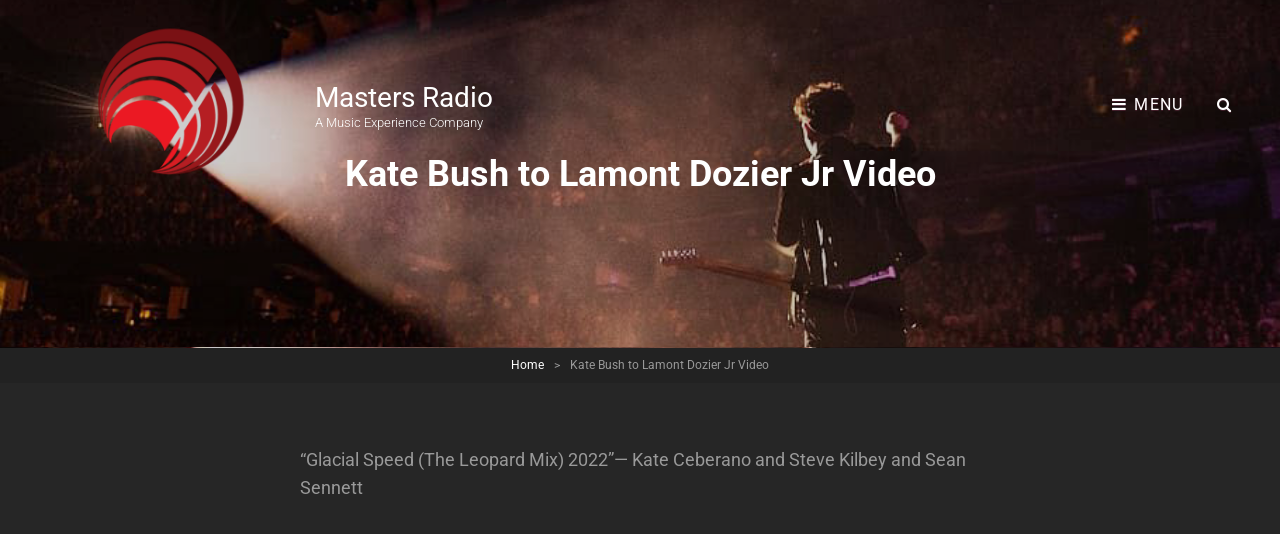

--- FILE ---
content_type: text/html; charset=UTF-8
request_url: https://mastersradio.com/kate-bush-to-lamont-dozier-jr-video/
body_size: 33314
content:
<!doctype html>
<html dir="ltr" >
<head>
	<meta charset="UTF-8">
	<meta name="viewport" content="width=device-width, initial-scale=1">
	<link rel="profile" href="http://gmpg.org/xfn/11">
	<script>(function(html){html.className = html.className.replace(/\bno-js\b/,'js')})(document.documentElement);</script>
<title>Kate Bush to Lamont Dozier Jr Video | Masters Radio</title>
	<style>img:is([sizes="auto" i], [sizes^="auto," i]) { contain-intrinsic-size: 3000px 1500px }</style>
	
		<!-- All in One SEO 4.8.7 - aioseo.com -->
	<meta name="description" content="“Glacial Speed (The Leopard Mix) 2022”— Kate Ceberano and Steve Kilbey and Sean Sennett “I Want to Love Again 2021”— Katrina From Katrina The Waves “When I&#039;m Gone (VIP Mix) 2022”— Alesso And Katy Perry “Good Strong Woman [feat. Darius Rucker] 2022”— Keb&#039; Mo&#039; “Brown Eyes Baby 2022”— Keith Urban “Dance Party 2021”— Kelly Price" />
	<meta name="robots" content="max-image-preview:large" />
	<link rel="canonical" href="https://mastersradio.com/kate-bush-to-lamont-dozier-jr-video/" />
	<meta name="generator" content="All in One SEO (AIOSEO) 4.8.7" />
		<meta property="og:locale" content="en_US" />
		<meta property="og:site_name" content="Masters Radio - A Music Experience Company" />
		<meta property="og:type" content="article" />
		<meta property="og:title" content="Kate Bush to Lamont Dozier Jr Video | Masters Radio" />
		<meta property="og:description" content="“Glacial Speed (The Leopard Mix) 2022”— Kate Ceberano and Steve Kilbey and Sean Sennett “I Want to Love Again 2021”— Katrina From Katrina The Waves “When I&#039;m Gone (VIP Mix) 2022”— Alesso And Katy Perry “Good Strong Woman [feat. Darius Rucker] 2022”— Keb&#039; Mo&#039; “Brown Eyes Baby 2022”— Keith Urban “Dance Party 2021”— Kelly Price" />
		<meta property="og:url" content="https://mastersradio.com/kate-bush-to-lamont-dozier-jr-video/" />
		<meta property="og:image" content="https://i0.wp.com/mastersradio.com/wp-content/uploads/2019/01/100x100MastersRadioIcon.png?fit=100100&#038;ssl=1" />
		<meta property="og:image:secure_url" content="https://i0.wp.com/mastersradio.com/wp-content/uploads/2019/01/100x100MastersRadioIcon.png?fit=100100&#038;ssl=1" />
		<meta property="article:published_time" content="2022-09-11T21:36:10+00:00" />
		<meta property="article:modified_time" content="2022-09-21T00:22:37+00:00" />
		<meta property="article:publisher" content="https://www.facebook.com/mymastersradio" />
		<meta name="twitter:card" content="summary" />
		<meta name="twitter:title" content="Kate Bush to Lamont Dozier Jr Video | Masters Radio" />
		<meta name="twitter:description" content="“Glacial Speed (The Leopard Mix) 2022”— Kate Ceberano and Steve Kilbey and Sean Sennett “I Want to Love Again 2021”— Katrina From Katrina The Waves “When I&#039;m Gone (VIP Mix) 2022”— Alesso And Katy Perry “Good Strong Woman [feat. Darius Rucker] 2022”— Keb&#039; Mo&#039; “Brown Eyes Baby 2022”— Keith Urban “Dance Party 2021”— Kelly Price" />
		<meta name="twitter:image" content="https://i0.wp.com/mastersradio.com/wp-content/uploads/2019/01/100x100MastersRadioIcon.png?fit=100100&amp;ssl=1" />
		<script type="application/ld+json" class="aioseo-schema">
			{"@context":"https:\/\/schema.org","@graph":[{"@type":"BreadcrumbList","@id":"https:\/\/mastersradio.com\/kate-bush-to-lamont-dozier-jr-video\/#breadcrumblist","itemListElement":[{"@type":"ListItem","@id":"https:\/\/mastersradio.com#listItem","position":1,"name":"Home","item":"https:\/\/mastersradio.com","nextItem":{"@type":"ListItem","@id":"https:\/\/mastersradio.com\/kate-bush-to-lamont-dozier-jr-video\/#listItem","name":"Kate Bush to Lamont Dozier Jr\u00a0Video"}},{"@type":"ListItem","@id":"https:\/\/mastersradio.com\/kate-bush-to-lamont-dozier-jr-video\/#listItem","position":2,"name":"Kate Bush to Lamont Dozier Jr\u00a0Video","previousItem":{"@type":"ListItem","@id":"https:\/\/mastersradio.com#listItem","name":"Home"}}]},{"@type":"Organization","@id":"https:\/\/mastersradio.com\/#organization","name":"Masters Radio","description":"A Music Experience Company","url":"https:\/\/mastersradio.com\/","logo":{"@type":"ImageObject","url":"https:\/\/mastersradio.com\/wp-content\/uploads\/2022\/04\/Note-Logo.png","@id":"https:\/\/mastersradio.com\/kate-bush-to-lamont-dozier-jr-video\/#organizationLogo","width":180,"height":180},"image":{"@id":"https:\/\/mastersradio.com\/kate-bush-to-lamont-dozier-jr-video\/#organizationLogo"},"sameAs":["https:\/\/www.facebook.com\/mymastersradio"]},{"@type":"WebPage","@id":"https:\/\/mastersradio.com\/kate-bush-to-lamont-dozier-jr-video\/#webpage","url":"https:\/\/mastersradio.com\/kate-bush-to-lamont-dozier-jr-video\/","name":"Kate Bush to Lamont Dozier Jr Video | Masters Radio","description":"\u201cGlacial Speed (The Leopard Mix) 2022\u201d\u2014 Kate Ceberano and Steve Kilbey and Sean Sennett \u201cI Want to Love Again 2021\u201d\u2014 Katrina From Katrina The Waves \u201cWhen I'm Gone (VIP Mix) 2022\u201d\u2014 Alesso And Katy Perry \u201cGood Strong Woman [feat. Darius Rucker] 2022\u201d\u2014 Keb' Mo' \u201cBrown Eyes Baby 2022\u201d\u2014 Keith Urban \u201cDance Party 2021\u201d\u2014 Kelly Price","inLanguage":"en-US","isPartOf":{"@id":"https:\/\/mastersradio.com\/#website"},"breadcrumb":{"@id":"https:\/\/mastersradio.com\/kate-bush-to-lamont-dozier-jr-video\/#breadcrumblist"},"datePublished":"2022-09-11T17:36:10-04:00","dateModified":"2022-09-20T20:22:37-04:00"},{"@type":"WebSite","@id":"https:\/\/mastersradio.com\/#website","url":"https:\/\/mastersradio.com\/","name":"Masters Radio","description":"A Music Experience Company","inLanguage":"en-US","publisher":{"@id":"https:\/\/mastersradio.com\/#organization"}}]}
		</script>
		<!-- All in One SEO -->

<link rel='dns-prefetch' href='//www.googletagmanager.com' />
<link rel="alternate" type="application/rss+xml" title="Masters Radio &raquo; Feed" href="https://mastersradio.com/feed/" />
<link rel="alternate" type="application/rss+xml" title="Masters Radio &raquo; Comments Feed" href="https://mastersradio.com/comments/feed/" />
		<!-- This site uses the Google Analytics by ExactMetrics plugin v8.9.0 - Using Analytics tracking - https://www.exactmetrics.com/ -->
							<script src="//www.googletagmanager.com/gtag/js?id=G-S8MVLJV2XT"  data-cfasync="false" data-wpfc-render="false" type="text/javascript" async></script>
			<script data-cfasync="false" data-wpfc-render="false" type="text/javascript">
				var em_version = '8.9.0';
				var em_track_user = true;
				var em_no_track_reason = '';
								var ExactMetricsDefaultLocations = {"page_location":"https:\/\/mastersradio.com\/kate-bush-to-lamont-dozier-jr-video\/"};
								if ( typeof ExactMetricsPrivacyGuardFilter === 'function' ) {
					var ExactMetricsLocations = (typeof ExactMetricsExcludeQuery === 'object') ? ExactMetricsPrivacyGuardFilter( ExactMetricsExcludeQuery ) : ExactMetricsPrivacyGuardFilter( ExactMetricsDefaultLocations );
				} else {
					var ExactMetricsLocations = (typeof ExactMetricsExcludeQuery === 'object') ? ExactMetricsExcludeQuery : ExactMetricsDefaultLocations;
				}

								var disableStrs = [
										'ga-disable-G-S8MVLJV2XT',
									];

				/* Function to detect opted out users */
				function __gtagTrackerIsOptedOut() {
					for (var index = 0; index < disableStrs.length; index++) {
						if (document.cookie.indexOf(disableStrs[index] + '=true') > -1) {
							return true;
						}
					}

					return false;
				}

				/* Disable tracking if the opt-out cookie exists. */
				if (__gtagTrackerIsOptedOut()) {
					for (var index = 0; index < disableStrs.length; index++) {
						window[disableStrs[index]] = true;
					}
				}

				/* Opt-out function */
				function __gtagTrackerOptout() {
					for (var index = 0; index < disableStrs.length; index++) {
						document.cookie = disableStrs[index] + '=true; expires=Thu, 31 Dec 2099 23:59:59 UTC; path=/';
						window[disableStrs[index]] = true;
					}
				}

				if ('undefined' === typeof gaOptout) {
					function gaOptout() {
						__gtagTrackerOptout();
					}
				}
								window.dataLayer = window.dataLayer || [];

				window.ExactMetricsDualTracker = {
					helpers: {},
					trackers: {},
				};
				if (em_track_user) {
					function __gtagDataLayer() {
						dataLayer.push(arguments);
					}

					function __gtagTracker(type, name, parameters) {
						if (!parameters) {
							parameters = {};
						}

						if (parameters.send_to) {
							__gtagDataLayer.apply(null, arguments);
							return;
						}

						if (type === 'event') {
														parameters.send_to = exactmetrics_frontend.v4_id;
							var hookName = name;
							if (typeof parameters['event_category'] !== 'undefined') {
								hookName = parameters['event_category'] + ':' + name;
							}

							if (typeof ExactMetricsDualTracker.trackers[hookName] !== 'undefined') {
								ExactMetricsDualTracker.trackers[hookName](parameters);
							} else {
								__gtagDataLayer('event', name, parameters);
							}
							
						} else {
							__gtagDataLayer.apply(null, arguments);
						}
					}

					__gtagTracker('js', new Date());
					__gtagTracker('set', {
						'developer_id.dNDMyYj': true,
											});
					if ( ExactMetricsLocations.page_location ) {
						__gtagTracker('set', ExactMetricsLocations);
					}
										__gtagTracker('config', 'G-S8MVLJV2XT', {"forceSSL":"true"} );
										window.gtag = __gtagTracker;										(function () {
						/* https://developers.google.com/analytics/devguides/collection/analyticsjs/ */
						/* ga and __gaTracker compatibility shim. */
						var noopfn = function () {
							return null;
						};
						var newtracker = function () {
							return new Tracker();
						};
						var Tracker = function () {
							return null;
						};
						var p = Tracker.prototype;
						p.get = noopfn;
						p.set = noopfn;
						p.send = function () {
							var args = Array.prototype.slice.call(arguments);
							args.unshift('send');
							__gaTracker.apply(null, args);
						};
						var __gaTracker = function () {
							var len = arguments.length;
							if (len === 0) {
								return;
							}
							var f = arguments[len - 1];
							if (typeof f !== 'object' || f === null || typeof f.hitCallback !== 'function') {
								if ('send' === arguments[0]) {
									var hitConverted, hitObject = false, action;
									if ('event' === arguments[1]) {
										if ('undefined' !== typeof arguments[3]) {
											hitObject = {
												'eventAction': arguments[3],
												'eventCategory': arguments[2],
												'eventLabel': arguments[4],
												'value': arguments[5] ? arguments[5] : 1,
											}
										}
									}
									if ('pageview' === arguments[1]) {
										if ('undefined' !== typeof arguments[2]) {
											hitObject = {
												'eventAction': 'page_view',
												'page_path': arguments[2],
											}
										}
									}
									if (typeof arguments[2] === 'object') {
										hitObject = arguments[2];
									}
									if (typeof arguments[5] === 'object') {
										Object.assign(hitObject, arguments[5]);
									}
									if ('undefined' !== typeof arguments[1].hitType) {
										hitObject = arguments[1];
										if ('pageview' === hitObject.hitType) {
											hitObject.eventAction = 'page_view';
										}
									}
									if (hitObject) {
										action = 'timing' === arguments[1].hitType ? 'timing_complete' : hitObject.eventAction;
										hitConverted = mapArgs(hitObject);
										__gtagTracker('event', action, hitConverted);
									}
								}
								return;
							}

							function mapArgs(args) {
								var arg, hit = {};
								var gaMap = {
									'eventCategory': 'event_category',
									'eventAction': 'event_action',
									'eventLabel': 'event_label',
									'eventValue': 'event_value',
									'nonInteraction': 'non_interaction',
									'timingCategory': 'event_category',
									'timingVar': 'name',
									'timingValue': 'value',
									'timingLabel': 'event_label',
									'page': 'page_path',
									'location': 'page_location',
									'title': 'page_title',
									'referrer' : 'page_referrer',
								};
								for (arg in args) {
																		if (!(!args.hasOwnProperty(arg) || !gaMap.hasOwnProperty(arg))) {
										hit[gaMap[arg]] = args[arg];
									} else {
										hit[arg] = args[arg];
									}
								}
								return hit;
							}

							try {
								f.hitCallback();
							} catch (ex) {
							}
						};
						__gaTracker.create = newtracker;
						__gaTracker.getByName = newtracker;
						__gaTracker.getAll = function () {
							return [];
						};
						__gaTracker.remove = noopfn;
						__gaTracker.loaded = true;
						window['__gaTracker'] = __gaTracker;
					})();
									} else {
										console.log("");
					(function () {
						function __gtagTracker() {
							return null;
						}

						window['__gtagTracker'] = __gtagTracker;
						window['gtag'] = __gtagTracker;
					})();
									}
			</script>
			
							<!-- / Google Analytics by ExactMetrics -->
		<script type="text/javascript">
/* <![CDATA[ */
window._wpemojiSettings = {"baseUrl":"https:\/\/s.w.org\/images\/core\/emoji\/16.0.1\/72x72\/","ext":".png","svgUrl":"https:\/\/s.w.org\/images\/core\/emoji\/16.0.1\/svg\/","svgExt":".svg","source":{"concatemoji":"https:\/\/mastersradio.com\/wp-includes\/js\/wp-emoji-release.min.js?ver=6.8.3"}};
/*! This file is auto-generated */
!function(s,n){var o,i,e;function c(e){try{var t={supportTests:e,timestamp:(new Date).valueOf()};sessionStorage.setItem(o,JSON.stringify(t))}catch(e){}}function p(e,t,n){e.clearRect(0,0,e.canvas.width,e.canvas.height),e.fillText(t,0,0);var t=new Uint32Array(e.getImageData(0,0,e.canvas.width,e.canvas.height).data),a=(e.clearRect(0,0,e.canvas.width,e.canvas.height),e.fillText(n,0,0),new Uint32Array(e.getImageData(0,0,e.canvas.width,e.canvas.height).data));return t.every(function(e,t){return e===a[t]})}function u(e,t){e.clearRect(0,0,e.canvas.width,e.canvas.height),e.fillText(t,0,0);for(var n=e.getImageData(16,16,1,1),a=0;a<n.data.length;a++)if(0!==n.data[a])return!1;return!0}function f(e,t,n,a){switch(t){case"flag":return n(e,"\ud83c\udff3\ufe0f\u200d\u26a7\ufe0f","\ud83c\udff3\ufe0f\u200b\u26a7\ufe0f")?!1:!n(e,"\ud83c\udde8\ud83c\uddf6","\ud83c\udde8\u200b\ud83c\uddf6")&&!n(e,"\ud83c\udff4\udb40\udc67\udb40\udc62\udb40\udc65\udb40\udc6e\udb40\udc67\udb40\udc7f","\ud83c\udff4\u200b\udb40\udc67\u200b\udb40\udc62\u200b\udb40\udc65\u200b\udb40\udc6e\u200b\udb40\udc67\u200b\udb40\udc7f");case"emoji":return!a(e,"\ud83e\udedf")}return!1}function g(e,t,n,a){var r="undefined"!=typeof WorkerGlobalScope&&self instanceof WorkerGlobalScope?new OffscreenCanvas(300,150):s.createElement("canvas"),o=r.getContext("2d",{willReadFrequently:!0}),i=(o.textBaseline="top",o.font="600 32px Arial",{});return e.forEach(function(e){i[e]=t(o,e,n,a)}),i}function t(e){var t=s.createElement("script");t.src=e,t.defer=!0,s.head.appendChild(t)}"undefined"!=typeof Promise&&(o="wpEmojiSettingsSupports",i=["flag","emoji"],n.supports={everything:!0,everythingExceptFlag:!0},e=new Promise(function(e){s.addEventListener("DOMContentLoaded",e,{once:!0})}),new Promise(function(t){var n=function(){try{var e=JSON.parse(sessionStorage.getItem(o));if("object"==typeof e&&"number"==typeof e.timestamp&&(new Date).valueOf()<e.timestamp+604800&&"object"==typeof e.supportTests)return e.supportTests}catch(e){}return null}();if(!n){if("undefined"!=typeof Worker&&"undefined"!=typeof OffscreenCanvas&&"undefined"!=typeof URL&&URL.createObjectURL&&"undefined"!=typeof Blob)try{var e="postMessage("+g.toString()+"("+[JSON.stringify(i),f.toString(),p.toString(),u.toString()].join(",")+"));",a=new Blob([e],{type:"text/javascript"}),r=new Worker(URL.createObjectURL(a),{name:"wpTestEmojiSupports"});return void(r.onmessage=function(e){c(n=e.data),r.terminate(),t(n)})}catch(e){}c(n=g(i,f,p,u))}t(n)}).then(function(e){for(var t in e)n.supports[t]=e[t],n.supports.everything=n.supports.everything&&n.supports[t],"flag"!==t&&(n.supports.everythingExceptFlag=n.supports.everythingExceptFlag&&n.supports[t]);n.supports.everythingExceptFlag=n.supports.everythingExceptFlag&&!n.supports.flag,n.DOMReady=!1,n.readyCallback=function(){n.DOMReady=!0}}).then(function(){return e}).then(function(){var e;n.supports.everything||(n.readyCallback(),(e=n.source||{}).concatemoji?t(e.concatemoji):e.wpemoji&&e.twemoji&&(t(e.twemoji),t(e.wpemoji)))}))}((window,document),window._wpemojiSettings);
/* ]]> */
</script>
<!-- mastersradio.com is managing ads with Advanced Ads 2.0.12 – https://wpadvancedads.com/ --><script id="maste-ready">
			window.advanced_ads_ready=function(e,a){a=a||"complete";var d=function(e){return"interactive"===a?"loading"!==e:"complete"===e};d(document.readyState)?e():document.addEventListener("readystatechange",(function(a){d(a.target.readyState)&&e()}),{once:"interactive"===a})},window.advanced_ads_ready_queue=window.advanced_ads_ready_queue||[];		</script>
		<style id='wp-emoji-styles-inline-css' type='text/css'>

	img.wp-smiley, img.emoji {
		display: inline !important;
		border: none !important;
		box-shadow: none !important;
		height: 1em !important;
		width: 1em !important;
		margin: 0 0.07em !important;
		vertical-align: -0.1em !important;
		background: none !important;
		padding: 0 !important;
	}
</style>
<link rel='stylesheet' id='wp-block-library-css' href='https://mastersradio.com/wp-includes/css/dist/block-library/style.min.css?ver=6.8.3' type='text/css' media='all' />
<style id='wp-block-library-theme-inline-css' type='text/css'>
.wp-block-audio :where(figcaption){color:#555;font-size:13px;text-align:center}.is-dark-theme .wp-block-audio :where(figcaption){color:#ffffffa6}.wp-block-audio{margin:0 0 1em}.wp-block-code{border:1px solid #ccc;border-radius:4px;font-family:Menlo,Consolas,monaco,monospace;padding:.8em 1em}.wp-block-embed :where(figcaption){color:#555;font-size:13px;text-align:center}.is-dark-theme .wp-block-embed :where(figcaption){color:#ffffffa6}.wp-block-embed{margin:0 0 1em}.blocks-gallery-caption{color:#555;font-size:13px;text-align:center}.is-dark-theme .blocks-gallery-caption{color:#ffffffa6}:root :where(.wp-block-image figcaption){color:#555;font-size:13px;text-align:center}.is-dark-theme :root :where(.wp-block-image figcaption){color:#ffffffa6}.wp-block-image{margin:0 0 1em}.wp-block-pullquote{border-bottom:4px solid;border-top:4px solid;color:currentColor;margin-bottom:1.75em}.wp-block-pullquote cite,.wp-block-pullquote footer,.wp-block-pullquote__citation{color:currentColor;font-size:.8125em;font-style:normal;text-transform:uppercase}.wp-block-quote{border-left:.25em solid;margin:0 0 1.75em;padding-left:1em}.wp-block-quote cite,.wp-block-quote footer{color:currentColor;font-size:.8125em;font-style:normal;position:relative}.wp-block-quote:where(.has-text-align-right){border-left:none;border-right:.25em solid;padding-left:0;padding-right:1em}.wp-block-quote:where(.has-text-align-center){border:none;padding-left:0}.wp-block-quote.is-large,.wp-block-quote.is-style-large,.wp-block-quote:where(.is-style-plain){border:none}.wp-block-search .wp-block-search__label{font-weight:700}.wp-block-search__button{border:1px solid #ccc;padding:.375em .625em}:where(.wp-block-group.has-background){padding:1.25em 2.375em}.wp-block-separator.has-css-opacity{opacity:.4}.wp-block-separator{border:none;border-bottom:2px solid;margin-left:auto;margin-right:auto}.wp-block-separator.has-alpha-channel-opacity{opacity:1}.wp-block-separator:not(.is-style-wide):not(.is-style-dots){width:100px}.wp-block-separator.has-background:not(.is-style-dots){border-bottom:none;height:1px}.wp-block-separator.has-background:not(.is-style-wide):not(.is-style-dots){height:2px}.wp-block-table{margin:0 0 1em}.wp-block-table td,.wp-block-table th{word-break:normal}.wp-block-table :where(figcaption){color:#555;font-size:13px;text-align:center}.is-dark-theme .wp-block-table :where(figcaption){color:#ffffffa6}.wp-block-video :where(figcaption){color:#555;font-size:13px;text-align:center}.is-dark-theme .wp-block-video :where(figcaption){color:#ffffffa6}.wp-block-video{margin:0 0 1em}:root :where(.wp-block-template-part.has-background){margin-bottom:0;margin-top:0;padding:1.25em 2.375em}
</style>
<style id='classic-theme-styles-inline-css' type='text/css'>
/*! This file is auto-generated */
.wp-block-button__link{color:#fff;background-color:#32373c;border-radius:9999px;box-shadow:none;text-decoration:none;padding:calc(.667em + 2px) calc(1.333em + 2px);font-size:1.125em}.wp-block-file__button{background:#32373c;color:#fff;text-decoration:none}
</style>
<style id='wp-job-openings-blocks-style-inline-css' type='text/css'>
.wp-block-create-block-wjo-block{background-color:#21759b;border:1px dotted red;color:#fff;padding:2px}.awsm-b-row{display:-webkit-box;display:-ms-flexbox;display:-webkit-flex;display:flex;display:flexbox;-webkit-flex-flow:row wrap;margin:0 -15px;-webkit-box-orient:horizontal;-webkit-box-direction:normal;-ms-flex-flow:row wrap;flex-flow:row wrap}.awsm-b-row,.awsm-b-row *,.awsm-b-row :after,.awsm-b-row :before{-webkit-box-sizing:border-box;box-sizing:border-box}.awsm-b-grid-item{display:-webkit-box;display:-ms-flexbox;display:-webkit-flex;display:flex;float:left;padding:0 15px!important;width:33.333%;-webkit-box-orient:vertical;-webkit-box-direction:normal;-ms-flex-direction:column;flex-direction:column;-webkit-flex-direction:column}.awsm-b-grid-col-4 .awsm-b-grid-item{width:25%}.awsm-b-grid-col-2 .awsm-b-grid-item{width:50%}.awsm-b-grid-col .awsm-b-grid-item{width:100%}.awsm-b-job-hide{display:none!important}.awsm-job-show{display:block!important}.awsm-b-job-item{background:#fff;font-size:14px;padding:20px}a.awsm-b-job-item{text-decoration:none!important}.awsm-b-grid-item .awsm-b-job-item{border:1px solid #dddfe3;border-radius:2px;-webkit-box-shadow:0 1px 4px 0 rgba(0,0,0,.05);box-shadow:0 1px 4px 0 rgba(0,0,0,.05);display:-webkit-box;display:-ms-flexbox;display:-webkit-flex;display:flex;margin-bottom:30px;-webkit-box-orient:vertical;-webkit-box-direction:normal;-ms-flex-direction:column;flex-direction:column;-webkit-flex-direction:column;-webkit-box-flex:1;-ms-flex-positive:1;flex-grow:1;-webkit-flex-grow:1;-webkit-transition:all .3s ease;transition:all .3s ease}.awsm-b-grid-item .awsm-b-job-item:focus,.awsm-b-grid-item .awsm-b-job-item:hover{-webkit-box-shadow:0 3px 15px -5px rgba(0,0,0,.2);box-shadow:0 3px 15px -5px rgba(0,0,0,.2)}.awsm-b-grid-item .awsm-job-featured-image{margin-bottom:14px}.awsm-b-job-item h2.awsm-b-job-post-title{font-size:18px;margin:0 0 15px;text-align:left}.awsm-b-job-item h2.awsm-b-job-post-title a{font-size:18px}.awsm-b-grid-item .awsm-job-info{margin-bottom:10px;min-height:83px}.awsm-b-grid-item .awsm-job-info p{margin:0 0 8px}.awsm-b-job-wrap:after{clear:both;content:"";display:table}.awsm-b-filter-wrap,.awsm-b-filter-wrap *{-webkit-box-sizing:border-box;box-sizing:border-box}.awsm-b-filter-wrap{margin:0 -10px 20px}.awsm-b-filter-wrap form{display:-webkit-box;display:-webkit-flex;display:-ms-flexbox;display:flex;-webkit-flex-wrap:wrap;-ms-flex-wrap:wrap;flex-wrap:wrap}.awsm-b-filter-wrap .awsm-b-filter-items{display:none}.awsm-b-filter-wrap.awsm-b-full-width-search-filter-wrap .awsm-b-filter-item-search,.awsm-b-filter-wrap.awsm-b-full-width-search-filter-wrap .awsm-b-filter-items,.awsm-b-filter-wrap.awsm-b-no-search-filter-wrap .awsm-b-filter-items{width:100%}.awsm-b-filter-toggle{border:1px solid #ccc;border-radius:4px;display:-webkit-box;display:-webkit-flex;display:-ms-flexbox;display:flex;-webkit-flex-flow:wrap;-ms-flex-flow:wrap;flex-flow:wrap;margin:0 10px 10px;outline:none!important;padding:12px;width:46px}.awsm-b-filter-toggle.awsm-on{background:#ccc}.awsm-b-filter-toggle svg{height:20px;width:20px}.awsm-b-filter-wrap.awsm-b-no-search-filter-wrap .awsm-b-filter-toggle{width:100%;-webkit-box-align:center;-webkit-align-items:center;-ms-flex-align:center;align-items:center;-webkit-box-pack:justify;-webkit-justify-content:space-between;-ms-flex-pack:justify;justify-content:space-between;text-decoration:none}.awsm-b-filter-wrap.awsm-b-no-search-filter-wrap .awsm-b-filter-toggle svg{height:22px;width:22px}@media(min-width:768px){.awsm-b-filter-wrap .awsm-b-filter-items{display:-webkit-box!important;display:-webkit-flex!important;display:-ms-flexbox!important;display:flex!important;-webkit-flex-wrap:wrap;-ms-flex-wrap:wrap;flex-wrap:wrap;width:calc(100% - 250px)}.awsm-b-filter-toggle{display:none}.awsm-b-filter-item-search{width:250px}}.awsm-b-filter-wrap .awsm-b-filter-item{padding:0 10px 10px}.awsm-b-filter-item-search{padding:0 10px 10px;position:relative}@media(max-width:768px){.awsm-b-filter-wrap .awsm-b-filter-items{width:100%}.awsm-b-filter-item-search{width:calc(100% - 66px)}.awsm-b-filter-wrap .awsm-b-filter-item .awsm-selectric-wrapper{min-width:100%}}.awsm-b-filter-wrap .awsm-b-filter-item .awsm-b-job-form-control{min-height:48px;padding-right:58px}.awsm-b-filter-item-search .awsm-b-job-form-control{min-height:48px;padding-right:48px}.awsm-b-filter-item-search-in{position:relative}.awsm-b-filter-item-search .awsm-b-job-search-icon-wrapper{color:#ccc;cursor:pointer;font-size:16px;height:100%;line-height:48px;position:absolute;right:0;text-align:center;top:0;width:48px}.awsm-b-jobs-none-container{padding:25px}.awsm-b-jobs-none-container p{margin:0;padding:5px}.awsm-b-row .awsm-b-jobs-pagination{padding:0 15px;width:100%}.awsm-b-jobs-pagination{float:left;width:100%}.awsm-b-load-more-main a.awsm-b-load-more,.awsm-load-more-classic a.page-numbers{background:#fff;border:1px solid #dddfe3;-webkit-box-shadow:0 1px 4px 0 rgba(0,0,0,.05);box-shadow:0 1px 4px 0 rgba(0,0,0,.05);display:block;margin:0!important;outline:none!important;padding:20px;text-align:center;text-decoration:none!important;-webkit-transition:all .3s ease;transition:all .3s ease}.awsm-load-more-classic a.page-numbers,.awsm-load-more-classic span.page-numbers{font-size:90%;padding:5px 10px}.awsm-load-more-classic{text-align:center}.awsm-b-load-more-main a.awsm-load-more:focus,.awsm-b-load-more-main a.awsm-load-more:hover,.awsm-load-more-classic a.page-numbers:focus,.awsm-load-more-classic a.page-numbers:hover{-webkit-box-shadow:0 3px 15px -5px rgba(0,0,0,.2);box-shadow:0 3px 15px -5px rgba(0,0,0,.2)}.awsm-b-jobs-pagination.awsm-load-more-classic ul{list-style:none;margin:0;padding:0}.awsm-b-jobs-pagination.awsm-load-more-classic ul li{display:inline-block}.awsm-b-lists{border:1px solid #ededed}.awsm-b-list-item{width:100%}.awsm-b-list-item h2.awsm-job-b-post-title{margin-bottom:0}.awsm-b-list-item .awsm-job-featured-image{float:left;margin-right:10px}.awsm-b-list-item .awsm-job-featured-image img{height:50px;width:50px}.awsm-b-list-item .awsm-b-job-item{border-bottom:1px solid rgba(0,0,0,.13)}.awsm-b-list-item .awsm-b-job-item:after{clear:both;content:"";display:table}.awsm-b-list-left-col{float:left;width:50%}.awsm-b-list-right-col{float:left;text-align:right;width:50%}.awsm-b-list-item .awsm-job-specification-wrapper{display:inline-block;vertical-align:middle}.awsm-b-list-item .awsm-job-specification-item{display:inline-block;margin:0 15px 0 0;vertical-align:middle}a.awsm-b-job-item .awsm-job-specification-item{color:#4c4c4c}.awsm-b-list-item .awsm-job-more-container{display:inline-block;vertical-align:middle}.awsm-job-more-container .awsm-job-more span:before{content:"→"}.awsm-b-lists .awsm-b-jobs-pagination{margin-top:30px}.awsm-job-specification-item>[class^=awsm-job-icon-]{margin-right:6px}.awsm-job-specification-term:after{content:", "}.awsm-job-specification-term:last-child:after{content:""}.awsm-job-single-wrap,.awsm-job-single-wrap *,.awsm-job-single-wrap :after,.awsm-job-single-wrap :before{-webkit-box-sizing:border-box;box-sizing:border-box}.awsm-job-single-wrap{margin-bottom:1.3em}.awsm-job-single-wrap:after{clear:both;content:"";display:table}.awsm-job-content{padding-bottom:32px}.awsm-job-single-wrap.awsm-col-2 .awsm-job-content{float:left;padding-right:15px;width:55%}.awsm-job-single-wrap.awsm-col-2 .awsm-job-form{float:left;padding-left:15px;width:45%}.awsm-job-head,.awsm_job_spec_above_content{margin-bottom:20px}.awsm-job-head h1{margin:0 0 20px}.awsm-job-list-info span{margin-right:10px}.awsm-job-single-wrap .awsm-job-expiration-label{font-weight:700}.awsm-job-form-inner{background:#fff;border:1px solid #dddfe3;padding:35px}.awsm-job-form-inner h2{margin:0 0 30px}.awsm-job-form-group{margin-bottom:20px}.awsm-job-form-group input[type=checkbox],.awsm-job-form-group input[type=radio]{margin-right:5px}.awsm-job-form-group label{display:block;margin-bottom:10px}.awsm-job-form-options-container label,.awsm-job-inline-group label{display:inline;font-weight:400}.awsm-b-job-form-control{display:block;width:100%}.awsm-job-form-options-container span{display:inline-block;margin-bottom:10px;margin-left:10px}.awsm-job-submit{background:#0195ff;border:1px solid #0195ff;color:#fff;padding:10px 30px}.awsm-job-submit:focus,.awsm-job-submit:hover{background:rgba(0,0,0,0);color:#0195ff}.awsm-job-form-error{color:#db4c4c;font-weight:500}.awsm-b-job-form-control.awsm-job-form-error,.awsm-b-job-form-control.awsm-job-form-error:focus{border:1px solid #db4c4c}.awsm-error-message,.awsm-success-message{padding:12px 25px}.awsm-error-message p:empty,.awsm-success-message p:empty{display:none}.awsm-error-message p,.awsm-success-message p{margin:0!important;padding:0!important}.awsm-success-message{border:1px solid #1ea508}.awsm-error-message{border:1px solid #db4c4c}ul.awsm-error-message li{line-height:1.8em;margin-left:1.2em}.awsm-expired-message{padding:25px}.awsm-expired-message p{margin:1em 0}.awsm-job-container{margin:0 auto;max-width:1170px;padding:50px 0;width:100%}.awsm-jobs-loading{position:relative}.awsm-b-job-listings:after{content:"";height:100%;left:0;opacity:0;position:absolute;top:0;-webkit-transition:all .3s ease;transition:all .3s ease;visibility:hidden;width:100%}.awsm-b-job-listings.awsm-jobs-loading:after{opacity:1;visibility:visible}.awsm-b-sr-only{height:1px;margin:-1px;overflow:hidden;padding:0;position:absolute;width:1px;clip:rect(0,0,0,0);border:0}@media(max-width:1024px){.awsm-b-grid-col-4 .awsm-b-grid-item{width:33.333%}}@media(max-width:992px){.awsm-job-single-wrap.awsm-col-2 .awsm-job-content{padding-right:0;width:100%}.awsm-job-single-wrap.awsm-col-2 .awsm-job-form{padding-left:0;width:100%}}@media(max-width:768px){.awsm-b-grid-col-3 .awsm-b-grid-item,.awsm-b-grid-col-4 .awsm-b-grid-item,.awsm-b-grid-item{width:50%}.awsm-b-list-left-col{padding-bottom:10px;width:100%}.awsm-b-list-right-col{text-align:left;width:100%}}@media(max-width:648px){.awsm-b-grid-col-2 .awsm-b-grid-item,.awsm-b-grid-col-3 .awsm-b-grid-item,.awsm-b-grid-col-4 .awsm-b-grid-item,.awsm-b-grid-item{width:100%}.awsm-b-list-item .awsm-job-specification-wrapper{display:block;float:none;padding-bottom:5px}.awsm-b-list-item .awsm-job-more-container{display:block;float:none}}.awsm-job-form-plugin-style .awsm-b-job-form-control{border:1px solid #ccc;border-radius:4px;color:#060606;display:block;font:inherit;line-height:1;min-height:46px;padding:8px 15px;-webkit-transition:all .3s ease;transition:all .3s ease;width:100%}.awsm-job-form-plugin-style .awsm-b-job-form-control:focus{border-color:#060606;-webkit-box-shadow:none;box-shadow:none;outline:none}.awsm-job-form-plugin-style .awsm-b-job-form-control.awsm-job-form-error{border-color:#db4c4c}.awsm-job-form-plugin-style textarea.awsm-b-job-form-control{min-height:80px}.awsm-job-form-plugin-style .awsm-application-submit-btn,.awsm-job-form-plugin-style .awsm-jobs-primary-button{background:#060606;border-radius:45px;color:#fff;padding:16px 32px;-webkit-transition:all .3s ease;transition:all .3s ease}.awsm-job-form-plugin-style .awsm-application-submit-btn:focus,.awsm-job-form-plugin-style .awsm-application-submit-btn:hover,.awsm-job-form-plugin-style .awsm-jobs-primary-button:focus,.awsm-job-form-plugin-style .awsm-jobs-primary-button:hover{background:#060606;color:#fff;outline:none}.awsm-job-form-plugin-style .awsm-jobs-primary-button{cursor:pointer}.awsm-job-form-plugin-style .awsm-jobs-primary-button:disabled{opacity:.5;pointer-events:none}.awsm-job-form-plugin-style .awsm-selectric{border-color:#ccc;border-radius:4px;-webkit-box-shadow:none;box-shadow:none}.awsm-job-form-plugin-style .awsm-selectric-open .awsm-selectric{border-color:#060606}.awsm-job-form-plugin-style .awsm-selectric .label{margin-left:15px}.awsm-jobs-is-block-theme .site-branding{padding:0 2.1rem}.awsm-jobs-is-block-theme .site-content{padding:0 2.1rem 3rem}.awsm-jobs-is-block-theme .site-title{margin-bottom:0}.awsm-b-job-wrap,.awsm-b-job-wrap *{-webkit-box-sizing:border-box;box-sizing:border-box}

</style>
<link rel='stylesheet' id='awsm-jobs-general-css' href='https://mastersradio.com/wp-content/plugins/wp-job-openings/assets/css/general.min.css?ver=3.5.4' type='text/css' media='all' />
<link rel='stylesheet' id='awsm-jobs-style-css' href='https://mastersradio.com/wp-content/plugins/wp-job-openings/assets/css/style.min.css?ver=3.5.4' type='text/css' media='all' />
<style id='global-styles-inline-css' type='text/css'>
:root{--wp--preset--aspect-ratio--square: 1;--wp--preset--aspect-ratio--4-3: 4/3;--wp--preset--aspect-ratio--3-4: 3/4;--wp--preset--aspect-ratio--3-2: 3/2;--wp--preset--aspect-ratio--2-3: 2/3;--wp--preset--aspect-ratio--16-9: 16/9;--wp--preset--aspect-ratio--9-16: 9/16;--wp--preset--color--black: #000000;--wp--preset--color--cyan-bluish-gray: #abb8c3;--wp--preset--color--white: #ffffff;--wp--preset--color--pale-pink: #f78da7;--wp--preset--color--vivid-red: #cf2e2e;--wp--preset--color--luminous-vivid-orange: #ff6900;--wp--preset--color--luminous-vivid-amber: #fcb900;--wp--preset--color--light-green-cyan: #7bdcb5;--wp--preset--color--vivid-green-cyan: #00d084;--wp--preset--color--pale-cyan-blue: #8ed1fc;--wp--preset--color--vivid-cyan-blue: #0693e3;--wp--preset--color--vivid-purple: #9b51e0;--wp--preset--gradient--vivid-cyan-blue-to-vivid-purple: linear-gradient(135deg,rgba(6,147,227,1) 0%,rgb(155,81,224) 100%);--wp--preset--gradient--light-green-cyan-to-vivid-green-cyan: linear-gradient(135deg,rgb(122,220,180) 0%,rgb(0,208,130) 100%);--wp--preset--gradient--luminous-vivid-amber-to-luminous-vivid-orange: linear-gradient(135deg,rgba(252,185,0,1) 0%,rgba(255,105,0,1) 100%);--wp--preset--gradient--luminous-vivid-orange-to-vivid-red: linear-gradient(135deg,rgba(255,105,0,1) 0%,rgb(207,46,46) 100%);--wp--preset--gradient--very-light-gray-to-cyan-bluish-gray: linear-gradient(135deg,rgb(238,238,238) 0%,rgb(169,184,195) 100%);--wp--preset--gradient--cool-to-warm-spectrum: linear-gradient(135deg,rgb(74,234,220) 0%,rgb(151,120,209) 20%,rgb(207,42,186) 40%,rgb(238,44,130) 60%,rgb(251,105,98) 80%,rgb(254,248,76) 100%);--wp--preset--gradient--blush-light-purple: linear-gradient(135deg,rgb(255,206,236) 0%,rgb(152,150,240) 100%);--wp--preset--gradient--blush-bordeaux: linear-gradient(135deg,rgb(254,205,165) 0%,rgb(254,45,45) 50%,rgb(107,0,62) 100%);--wp--preset--gradient--luminous-dusk: linear-gradient(135deg,rgb(255,203,112) 0%,rgb(199,81,192) 50%,rgb(65,88,208) 100%);--wp--preset--gradient--pale-ocean: linear-gradient(135deg,rgb(255,245,203) 0%,rgb(182,227,212) 50%,rgb(51,167,181) 100%);--wp--preset--gradient--electric-grass: linear-gradient(135deg,rgb(202,248,128) 0%,rgb(113,206,126) 100%);--wp--preset--gradient--midnight: linear-gradient(135deg,rgb(2,3,129) 0%,rgb(40,116,252) 100%);--wp--preset--font-size--small: 13px;--wp--preset--font-size--medium: 20px;--wp--preset--font-size--large: 42px;--wp--preset--font-size--x-large: 42px;--wp--preset--font-size--normal: 18px;--wp--preset--font-size--huge: 64px;--wp--preset--spacing--20: 0.44rem;--wp--preset--spacing--30: 0.67rem;--wp--preset--spacing--40: 1rem;--wp--preset--spacing--50: 1.5rem;--wp--preset--spacing--60: 2.25rem;--wp--preset--spacing--70: 3.38rem;--wp--preset--spacing--80: 5.06rem;--wp--preset--shadow--natural: 6px 6px 9px rgba(0, 0, 0, 0.2);--wp--preset--shadow--deep: 12px 12px 50px rgba(0, 0, 0, 0.4);--wp--preset--shadow--sharp: 6px 6px 0px rgba(0, 0, 0, 0.2);--wp--preset--shadow--outlined: 6px 6px 0px -3px rgba(255, 255, 255, 1), 6px 6px rgba(0, 0, 0, 1);--wp--preset--shadow--crisp: 6px 6px 0px rgba(0, 0, 0, 1);}:where(.is-layout-flex){gap: 0.5em;}:where(.is-layout-grid){gap: 0.5em;}body .is-layout-flex{display: flex;}.is-layout-flex{flex-wrap: wrap;align-items: center;}.is-layout-flex > :is(*, div){margin: 0;}body .is-layout-grid{display: grid;}.is-layout-grid > :is(*, div){margin: 0;}:where(.wp-block-columns.is-layout-flex){gap: 2em;}:where(.wp-block-columns.is-layout-grid){gap: 2em;}:where(.wp-block-post-template.is-layout-flex){gap: 1.25em;}:where(.wp-block-post-template.is-layout-grid){gap: 1.25em;}.has-black-color{color: var(--wp--preset--color--black) !important;}.has-cyan-bluish-gray-color{color: var(--wp--preset--color--cyan-bluish-gray) !important;}.has-white-color{color: var(--wp--preset--color--white) !important;}.has-pale-pink-color{color: var(--wp--preset--color--pale-pink) !important;}.has-vivid-red-color{color: var(--wp--preset--color--vivid-red) !important;}.has-luminous-vivid-orange-color{color: var(--wp--preset--color--luminous-vivid-orange) !important;}.has-luminous-vivid-amber-color{color: var(--wp--preset--color--luminous-vivid-amber) !important;}.has-light-green-cyan-color{color: var(--wp--preset--color--light-green-cyan) !important;}.has-vivid-green-cyan-color{color: var(--wp--preset--color--vivid-green-cyan) !important;}.has-pale-cyan-blue-color{color: var(--wp--preset--color--pale-cyan-blue) !important;}.has-vivid-cyan-blue-color{color: var(--wp--preset--color--vivid-cyan-blue) !important;}.has-vivid-purple-color{color: var(--wp--preset--color--vivid-purple) !important;}.has-black-background-color{background-color: var(--wp--preset--color--black) !important;}.has-cyan-bluish-gray-background-color{background-color: var(--wp--preset--color--cyan-bluish-gray) !important;}.has-white-background-color{background-color: var(--wp--preset--color--white) !important;}.has-pale-pink-background-color{background-color: var(--wp--preset--color--pale-pink) !important;}.has-vivid-red-background-color{background-color: var(--wp--preset--color--vivid-red) !important;}.has-luminous-vivid-orange-background-color{background-color: var(--wp--preset--color--luminous-vivid-orange) !important;}.has-luminous-vivid-amber-background-color{background-color: var(--wp--preset--color--luminous-vivid-amber) !important;}.has-light-green-cyan-background-color{background-color: var(--wp--preset--color--light-green-cyan) !important;}.has-vivid-green-cyan-background-color{background-color: var(--wp--preset--color--vivid-green-cyan) !important;}.has-pale-cyan-blue-background-color{background-color: var(--wp--preset--color--pale-cyan-blue) !important;}.has-vivid-cyan-blue-background-color{background-color: var(--wp--preset--color--vivid-cyan-blue) !important;}.has-vivid-purple-background-color{background-color: var(--wp--preset--color--vivid-purple) !important;}.has-black-border-color{border-color: var(--wp--preset--color--black) !important;}.has-cyan-bluish-gray-border-color{border-color: var(--wp--preset--color--cyan-bluish-gray) !important;}.has-white-border-color{border-color: var(--wp--preset--color--white) !important;}.has-pale-pink-border-color{border-color: var(--wp--preset--color--pale-pink) !important;}.has-vivid-red-border-color{border-color: var(--wp--preset--color--vivid-red) !important;}.has-luminous-vivid-orange-border-color{border-color: var(--wp--preset--color--luminous-vivid-orange) !important;}.has-luminous-vivid-amber-border-color{border-color: var(--wp--preset--color--luminous-vivid-amber) !important;}.has-light-green-cyan-border-color{border-color: var(--wp--preset--color--light-green-cyan) !important;}.has-vivid-green-cyan-border-color{border-color: var(--wp--preset--color--vivid-green-cyan) !important;}.has-pale-cyan-blue-border-color{border-color: var(--wp--preset--color--pale-cyan-blue) !important;}.has-vivid-cyan-blue-border-color{border-color: var(--wp--preset--color--vivid-cyan-blue) !important;}.has-vivid-purple-border-color{border-color: var(--wp--preset--color--vivid-purple) !important;}.has-vivid-cyan-blue-to-vivid-purple-gradient-background{background: var(--wp--preset--gradient--vivid-cyan-blue-to-vivid-purple) !important;}.has-light-green-cyan-to-vivid-green-cyan-gradient-background{background: var(--wp--preset--gradient--light-green-cyan-to-vivid-green-cyan) !important;}.has-luminous-vivid-amber-to-luminous-vivid-orange-gradient-background{background: var(--wp--preset--gradient--luminous-vivid-amber-to-luminous-vivid-orange) !important;}.has-luminous-vivid-orange-to-vivid-red-gradient-background{background: var(--wp--preset--gradient--luminous-vivid-orange-to-vivid-red) !important;}.has-very-light-gray-to-cyan-bluish-gray-gradient-background{background: var(--wp--preset--gradient--very-light-gray-to-cyan-bluish-gray) !important;}.has-cool-to-warm-spectrum-gradient-background{background: var(--wp--preset--gradient--cool-to-warm-spectrum) !important;}.has-blush-light-purple-gradient-background{background: var(--wp--preset--gradient--blush-light-purple) !important;}.has-blush-bordeaux-gradient-background{background: var(--wp--preset--gradient--blush-bordeaux) !important;}.has-luminous-dusk-gradient-background{background: var(--wp--preset--gradient--luminous-dusk) !important;}.has-pale-ocean-gradient-background{background: var(--wp--preset--gradient--pale-ocean) !important;}.has-electric-grass-gradient-background{background: var(--wp--preset--gradient--electric-grass) !important;}.has-midnight-gradient-background{background: var(--wp--preset--gradient--midnight) !important;}.has-small-font-size{font-size: var(--wp--preset--font-size--small) !important;}.has-medium-font-size{font-size: var(--wp--preset--font-size--medium) !important;}.has-large-font-size{font-size: var(--wp--preset--font-size--large) !important;}.has-x-large-font-size{font-size: var(--wp--preset--font-size--x-large) !important;}
:where(.wp-block-post-template.is-layout-flex){gap: 1.25em;}:where(.wp-block-post-template.is-layout-grid){gap: 1.25em;}
:where(.wp-block-columns.is-layout-flex){gap: 2em;}:where(.wp-block-columns.is-layout-grid){gap: 2em;}
:root :where(.wp-block-pullquote){font-size: 1.5em;line-height: 1.6;}
</style>
<link rel='stylesheet' id='catch-infinite-scroll-css' href='https://mastersradio.com/wp-content/plugins/catch-infinite-scroll/public/css/catch-infinite-scroll-public.css?ver=2.0.7' type='text/css' media='all' />
<link rel='stylesheet' id='cwt-genericons-css' href='https://mastersradio.com/wp-content/plugins/catch-web-tools/css/genericons.css?ver=3.4.1' type='text/css' media='all' />
<link rel='stylesheet' id='contact-form-7-css' href='https://mastersradio.com/wp-content/plugins/contact-form-7/includes/css/styles.css?ver=6.1.1' type='text/css' media='all' />
<link rel='stylesheet' id='essential-widgets-css' href='https://mastersradio.com/wp-content/plugins/essential-widgets/public/css/essential-widgets-public.css?ver=2.2.2' type='text/css' media='all' />
<link rel='stylesheet' id='font-awesome-css' href='https://mastersradio.com/wp-content/plugins/elementor/assets/lib/font-awesome/css/font-awesome.min.css?ver=4.7.0' type='text/css' media='all' />
<link rel='stylesheet' id='music-press-PRESS-css' href='https://mastersradio.com/wp-content/plugins/music-press-pro/assets/css/music_press.css?ver=6.8.3' type='text/css' media='all' />
<link rel='stylesheet' id='music-press-widgets-css' href='https://mastersradio.com/wp-content/plugins/music-press-pro/assets/css/widgets.css?ver=6.8.3' type='text/css' media='all' />
<link rel='stylesheet' id='dashicons-css' href='https://mastersradio.com/wp-includes/css/dashicons.min.css?ver=6.8.3' type='text/css' media='all' />
<link rel='stylesheet' id='to-top-css' href='https://mastersradio.com/wp-content/plugins/to-top/public/css/to-top-public.css?ver=2.5.5' type='text/css' media='all' />
<link rel='stylesheet' id='h5p-plugin-styles-css' href='https://mastersradio.com/wp-content/plugins/h5p/h5p-php-library/styles/h5p.css?ver=1.16.0' type='text/css' media='all' />
<link rel='stylesheet' id='audioman-fonts-css' href='https://mastersradio.com/wp-content/fonts/ff3d6ec6cebfb0310c6ce252473c2b42.css' type='text/css' media='all' />
<link rel='stylesheet' id='audioman-style-css' href='https://mastersradio.com/wp-content/themes/audioman-pro-bad/style.css?ver=20250220-194456' type='text/css' media='all' />
<style id='audioman-style-inline-css' type='text/css'>
#events-section {  background-image: url("https://mastersradio.com/wp-content/themes/audioman-pro-bad/assets/images/events-section-bg.jpg"); background-position: left top; background-repeat: no-repeat; background-attachment: scroll;}
		@media screen and (min-width: 64em){
			#events-content-section {
				background-size: auto;
			}
		}
#events-section .wrapper::before {  background-image: url("https://mastersradio.com/wp-content/themes/audioman-pro-bad/assets/images/events-section-fg.png"); background-position: top center; background-repeat: no-repeat; background-attachment: scroll;}
		@media screen and (min-width: 64em){
			#events-content-section {
				background-size: auto;
			}
		}
</style>
<link rel='stylesheet' id='audioman-block-style-css' href='https://mastersradio.com/wp-content/themes/audioman-pro-bad/assets/css/blocks.css?ver=1.0' type='text/css' media='all' />
<link rel='stylesheet' id='audioman-flashy-css-css' href='https://mastersradio.com/wp-content/themes/audioman-pro-bad/assets/css/flashy.min.css?ver=6.8.3' type='text/css' media='all' />
<link rel='stylesheet' id='tablepress-default-css' href='https://mastersradio.com/wp-content/tablepress-combined.min.css?ver=20' type='text/css' media='all' />
<link rel='stylesheet' id='__EPYT__style-css' href='https://mastersradio.com/wp-content/plugins/youtube-embed-plus-pro/styles/ytprefs.min.css?ver=14.2.3' type='text/css' media='all' />
<style id='__EPYT__style-inline-css' type='text/css'>

                .epyt-gallery-thumb {
                        width: 33.333%;
                }
                
                         @media (min-width:0px) and (max-width: 767px) {
                            .epyt-gallery-rowbreak {
                                display: none;
                            }
                            .epyt-gallery-allthumbs[class*="epyt-cols"] .epyt-gallery-thumb {
                                width: 100% !important;
                            }
                          }
</style>
<link rel='stylesheet' id='__disptype__-css' href='https://mastersradio.com/wp-content/plugins/youtube-embed-plus-pro/scripts/lity.min.css?ver=14.2.3' type='text/css' media='all' />
<script type="text/javascript" src="https://mastersradio.com/wp-content/plugins/exactmetrics-premium/assets/js/frontend-gtag.min.js?ver=8.9.0" id="exactmetrics-frontend-script-js" async="async" data-wp-strategy="async"></script>
<script data-cfasync="false" data-wpfc-render="false" type="text/javascript" id='exactmetrics-frontend-script-js-extra'>/* <![CDATA[ */
var exactmetrics_frontend = {"js_events_tracking":"true","download_extensions":"zip,mp3,mpeg,pdf,docx,pptx,xlsx,rar","inbound_paths":"[{\"path\":\"\\\/go\\\/\",\"label\":\"affiliate\"},{\"path\":\"\\\/recommend\\\/\",\"label\":\"affiliate\"}]","home_url":"https:\/\/mastersradio.com","hash_tracking":"false","v4_id":"G-S8MVLJV2XT"};/* ]]> */
</script>
<script type="text/javascript" src="https://mastersradio.com/wp-includes/js/jquery/jquery.min.js?ver=3.7.1" id="jquery-core-js"></script>
<script type="text/javascript" src="https://mastersradio.com/wp-includes/js/jquery/jquery-migrate.min.js?ver=3.4.1" id="jquery-migrate-js"></script>
<script type="text/javascript" src="https://mastersradio.com/wp-content/plugins/essential-widgets/public/js/essential-widgets-public.js?ver=2.2.2" id="essential-widgets-js"></script>
<script type="text/javascript" id="to-top-js-extra">
/* <![CDATA[ */
var to_top_options = {"scroll_offset":"100","icon_opacity":"50","style":"icon","icon_type":"dashicons-arrow-up-alt2","icon_color":"#ffffff","icon_bg_color":"#000000","icon_size":"32","border_radius":"5","image":"https:\/\/mastersradio.com\/wp-content\/plugins\/to-top\/admin\/images\/default.png","image_width":"65","image_alt":"","location":"bottom-right","margin_x":"20","margin_y":"20","show_on_admin":"0","enable_autohide":"0","autohide_time":"2","enable_hide_small_device":"0","small_device_max_width":"640","reset":"0"};
/* ]]> */
</script>
<script async type="text/javascript" src="https://mastersradio.com/wp-content/plugins/to-top/public/js/to-top-public.js?ver=2.5.5" id="to-top-js"></script>

<!-- Google tag (gtag.js) snippet added by Site Kit -->
<!-- Google Analytics snippet added by Site Kit -->
<script type="text/javascript" src="https://www.googletagmanager.com/gtag/js?id=G-BVKBKNPQNQ" id="google_gtagjs-js" async></script>
<script type="text/javascript" id="google_gtagjs-js-after">
/* <![CDATA[ */
window.dataLayer = window.dataLayer || [];function gtag(){dataLayer.push(arguments);}
gtag("set","linker",{"domains":["mastersradio.com"]});
gtag("js", new Date());
gtag("set", "developer_id.dZTNiMT", true);
gtag("config", "G-BVKBKNPQNQ");
/* ]]> */
</script>
<script type="text/javascript" src="https://mastersradio.com/wp-content/plugins/youtube-embed-plus-pro/scripts/lity.min.js?ver=14.2.3" id="__dispload__-js"></script>
<script type="text/javascript" id="__ytprefs__-js-extra">
/* <![CDATA[ */
var _EPYT_ = {"ajaxurl":"https:\/\/mastersradio.com\/wp-admin\/admin-ajax.php","security":"dbee840454","gallery_scrolloffset":"20","eppathtoscripts":"https:\/\/mastersradio.com\/wp-content\/plugins\/youtube-embed-plus-pro\/scripts\/","eppath":"https:\/\/mastersradio.com\/wp-content\/plugins\/youtube-embed-plus-pro\/","epresponsiveselector":"[\"iframe.__youtube_prefs__\",\"iframe[src*='youtube.com']\",\"iframe[src*='youtube-nocookie.com']\",\"iframe[data-ep-src*='youtube.com']\",\"iframe[data-ep-src*='youtube-nocookie.com']\",\"iframe[data-ep-gallerysrc*='youtube.com']\"]","epdovol":"1","version":"14.2.3","evselector":"iframe.__youtube_prefs__[src], iframe[src*=\"youtube.com\/embed\/\"], iframe[src*=\"youtube-nocookie.com\/embed\/\"]","ajax_compat":"","maxres_facade":"eager","ytapi_load":"light","pause_others":"","stopMobileBuffer":"1","facade_mode":"","not_live_on_channel":"","not_live_showtime":"180"};
/* ]]> */
</script>
<script type="text/javascript" src="https://mastersradio.com/wp-content/plugins/youtube-embed-plus-pro/scripts/ytprefs.min.js?ver=14.2.3" id="__ytprefs__-js"></script>
<link rel="https://api.w.org/" href="https://mastersradio.com/wp-json/" /><link rel="alternate" title="JSON" type="application/json" href="https://mastersradio.com/wp-json/wp/v2/pages/24671" /><link rel="EditURI" type="application/rsd+xml" title="RSD" href="https://mastersradio.com/xmlrpc.php?rsd" />
<meta name="generator" content="WordPress 6.8.3" />
<link rel='shortlink' href='https://mastersradio.com/?p=24671' />
<link rel="alternate" title="oEmbed (JSON)" type="application/json+oembed" href="https://mastersradio.com/wp-json/oembed/1.0/embed?url=https%3A%2F%2Fmastersradio.com%2Fkate-bush-to-lamont-dozier-jr-video%2F" />
<link rel="alternate" title="oEmbed (XML)" type="text/xml+oembed" href="https://mastersradio.com/wp-json/oembed/1.0/embed?url=https%3A%2F%2Fmastersradio.com%2Fkate-bush-to-lamont-dozier-jr-video%2F&#038;format=xml" />

		<!-- GA Google Analytics @ https://m0n.co/ga -->
		<script async src="https://www.googletagmanager.com/gtag/js?id=G-7VC0K6RYS0"></script>
		<script>
			window.dataLayer = window.dataLayer || [];
			function gtag(){dataLayer.push(arguments);}
			gtag('js', new Date());
			gtag('config', 'G-7VC0K6RYS0');
		</script>

	                    <!-- Tracking code generated with Global Site Tag Tracking plugin v1.0.2 -->
                    <script async src="https://www.googletagmanager.com/gtag/js?id=G-7VC0K6RYS0"></script>
                    <script>
                      window.dataLayer = window.dataLayer || [];
                      function gtag(){dataLayer.push(arguments);}
                      gtag('js', new Date());

                      gtag('config', 'G-7VC0K6RYS0');
                    </script>      
                    <!-- / Global Site Tag Tracking plugin --><meta name="generator" content="Site Kit by Google 1.162.0" /><!-- Google Tag Manager -->
<script>(function(w,d,s,l,i){w[l]=w[l]||[];w[l].push({'gtm.start':
new Date().getTime(),event:'gtm.js'});var f=d.getElementsByTagName(s)[0],
j=d.createElement(s),dl=l!='dataLayer'?'&l='+l:'';j.async=true;j.src=
'https://www.googletagmanager.com/gtm.js?id='+i+dl;f.parentNode.insertBefore(j,f);
})(window,document,'script','dataLayer','GTM-MKCCL9Q');</script>
<!-- End Google Tag Manager --><script type="application/ld+json">{"@context":"http:\/\/schema.org","@type":"BreadcrumbList","itemListElement":[{"@type":"ListItem","position":1,"item":{"@id":"https:\/\/mastersradio.com\/","name":"Home"}},{"@type":"ListItem","position":2,"item":{"name":"Kate Bush to Lamont Dozier Jr\u00a0Video"}}]}</script><meta name="generator" content="Elementor 3.32.2; features: e_font_icon_svg, additional_custom_breakpoints; settings: css_print_method-external, google_font-enabled, font_display-swap">
			<style>
				.e-con.e-parent:nth-of-type(n+4):not(.e-lazyloaded):not(.e-no-lazyload),
				.e-con.e-parent:nth-of-type(n+4):not(.e-lazyloaded):not(.e-no-lazyload) * {
					background-image: none !important;
				}
				@media screen and (max-height: 1024px) {
					.e-con.e-parent:nth-of-type(n+3):not(.e-lazyloaded):not(.e-no-lazyload),
					.e-con.e-parent:nth-of-type(n+3):not(.e-lazyloaded):not(.e-no-lazyload) * {
						background-image: none !important;
					}
				}
				@media screen and (max-height: 640px) {
					.e-con.e-parent:nth-of-type(n+2):not(.e-lazyloaded):not(.e-no-lazyload),
					.e-con.e-parent:nth-of-type(n+2):not(.e-lazyloaded):not(.e-no-lazyload) * {
						background-image: none !important;
					}
				}
			</style>
				        <style type="text/css" rel="header-image">
	            .custom-header .wrapper:before {
	                background-image: url( https://mastersradio.com/wp-content/uploads/2025/05/HeaderMed-02_1.jpg);
					background-position: center top;
					background-repeat: no-repeat;
					background-size: cover;
	            }
	        </style>
	    <link rel="icon" href="https://mastersradio.com/wp-content/uploads/2024/06/cropped-logoIconMastersRadio-32x32.png" sizes="32x32" />
<link rel="icon" href="https://mastersradio.com/wp-content/uploads/2024/06/cropped-logoIconMastersRadio-192x192.png" sizes="192x192" />
<link rel="apple-touch-icon" href="https://mastersradio.com/wp-content/uploads/2024/06/cropped-logoIconMastersRadio-180x180.png" />
<meta name="msapplication-TileImage" content="https://mastersradio.com/wp-content/uploads/2024/06/cropped-logoIconMastersRadio-270x270.png" />
<!-- This site is optimized with the Catch Web Tools v2.7.6 - https://catchplugins.com/plugins/catch-web-tools/ -->
<!-- CWT Webmaster Tools -->

<!-- CWT Opengraph Tools -->

<!-- CWT SEO -->

<!-- CWT Custom CSS -->
<style type="text/css" rel="cwt">
/* CWT Social Icons Custom CSS */
.catchwebtools-social .genericon::before { font-size : 32px }
.catchwebtools-social .genericon:hover { color :  #504f4f; text-decoration: none; }
.catchwebtools-social .genericon { 
width : 32px; height : 32px;
 color : #504f4f;
}

</style>
<!-- / Catch Web Tools plugin. -->
		<style type="text/css" id="wp-custom-css">
			.financial-planners-container {
    max-width: 1200px;
    margin: 0 auto;
    padding: 20px;
    font-family: -apple-system, BlinkMacSystemFont, 'Segoe UI', Roboto, sans-serif;
    background: #1a1a1a;
    color: #ffffff;
}

.planners-header {
    text-align: center;
    margin-bottom: 50px;
    padding: 60px 20px;
    background: linear-gradient(135deg, rgba(138, 43, 226, 0.8) 0%, rgba(30, 144, 255, 0.8) 50%, rgba(75, 0, 130, 0.8) 100%);
    border-radius: 20px;
    color: white;
    position: relative;
    overflow: hidden;
    box-shadow: 0 20px 60px rgba(138, 43, 226, 0.3);
}

.planners-header::before {
    content: '';
    position: absolute;
    top: 0;
    left: 0;
    right: 0;
    bottom: 0;
    background: radial-gradient(circle at 30% 20%, rgba(255, 0, 150, 0.3) 0%, transparent 50%), radial-gradient(circle at 70% 80%, rgba(0, 255, 255, 0.2) 0%, transparent 50%);
    z-index: 1;
}

.planners-header h1,
.planners-header p {
    position: relative;
    z-index: 2;
}

.planners-header h1 {
    font-size: 2.8em;
    margin-bottom: 15px;
    font-weight: 700;
    text-shadow: 2px 2px 4px rgba(0,0,0,0.5);
}

.planners-header p {
    font-size: 1.3em;
    opacity: 0.95;
    margin: 0;
    text-shadow: 1px 1px 2px rgba(0,0,0,0.5);
}

.three-column-grid {
    display: flex;
    flex-wrap: wrap;
    margin-top: 30px;
    margin-left: -15px;
    margin-right: -15px;
}

.financial-planner-column {
    flex: 1 1 350px;
    min-width: 350px;
    margin: 0 15px 30px 15px;
    background: linear-gradient(145deg, #2a2a2a 0%, #1e1e1e 100%);
    border-radius: 20px;
    box-shadow: 0 15px 35px rgba(0,0,0,0.4), 0 5px 15px rgba(0,0,0,0.2);
    padding: 0;
    overflow: hidden;
    transition: all 0.4s ease;
    border: 1px solid rgba(255,255,255,0.1);
    position: relative;
}

.financial-planner-column::before {
    content: '';
    position: absolute;
    top: 0;
    left: 0;
    right: 0;
    height: 4px;
    background: linear-gradient(90deg, #dc3545, #ff6b6b, #dc3545);
    z-index: 2;
}

.financial-planner-column:hover {
    transform: translateY(-8px);
    box-shadow: 0 25px 50px rgba(0,0,0,0.5), 0 10px 25px rgba(220, 53, 69, 0.2);
}

.column-header {
    padding: 30px 30px 25px;
    text-align: center;
    color: white;
    position: relative;
    background: linear-gradient(135deg, rgba(30, 30, 30, 0.9) 0%, rgba(50, 50, 50, 0.9) 100%);
}

.good-scenario {
    border-left: 3px solid #28a745;
}

.better-scenario {
    border-left: 3px solid #ffc107;
}

.best-scenario {
    border-left: 3px solid #dc3545;
}

.column-header h2 {
    font-size: 1.9em;
    margin: 0 0 12px 0;
    font-weight: 700;
    text-shadow: 1px 1px 2px rgba(0,0,0,0.5);
    color: #ffffff;
}

.scenario-badge {
    background: rgba(220, 53, 69, 0.2);
    border: 1px solid rgba(220, 53, 69, 0.5);
    padding: 6px 16px;
    border-radius: 25px;
    font-size: 0.85em;
    font-weight: 600;
    display: inline-block;
    color: #ff6b6b;
    text-transform: uppercase;
    letter-spacing: 0.5px;
}

.good-scenario .scenario-badge {
    background: rgba(40, 167, 69, 0.2);
    border-color: rgba(40, 167, 69, 0.5);
    color: #5cb85c;
}

.better-scenario .scenario-badge {
    background: rgba(255, 193, 7, 0.2);
    border-color: rgba(255, 193, 7, 0.5);
    color: #ffc107;
}

.financial-planner-column p {
    padding: 25px 30px;
    color: #cccccc;
    font-size: 1em;
    line-height: 1.7;
    margin: 0;
    background: rgba(255,255,255,0.02);
}

.spreadsheet-preview {
    padding: 0 30px 25px;
}

.spreadsheet-preview img {
    width: 100%;
    height: auto;
    border-radius: 15px;
    box-shadow: 0 10px 25px rgba(0,0,0,0.3);
    transition: all 0.3s ease;
    border: 1px solid rgba(255,255,255,0.1);
}

.spreadsheet-preview img:hover {
    transform: scale(1.03);
    box-shadow: 0 15px 35px rgba(0,0,0,0.4);
}

.button-container {
    padding: 0 30px 30px;
    text-align: center;
}

.financial-planner-button {
    display: inline-flex;
    align-items: center;
    padding: 16px 28px;
    border-radius: 50px;
    text-decoration: none;
    font-size: 1em;
    font-weight: 600;
    transition: all 0.3s ease;
    color: white;
    width: 100%;
    justify-content: center;
    background: linear-gradient(135deg, #dc3545 0%, #c82333 100%);
    box-shadow: 0 6px 20px rgba(220, 53, 69, 0.4);
    border: none;
    text-transform: uppercase;
    letter-spacing: 0.5px;
    position: relative;
    overflow: hidden;
}

.financial-planner-button .button-icon {
    margin-right: 10px;
    font-size: 1.2em;
}

.financial-planner-button .button-arrow {
    margin-left: 10px;
    font-size: 1em;
    transition: transform 0.3s ease;
}

.financial-planner-button::before {
    content: '';
    position: absolute;
    top: 0;
    left: -100%;
    width: 100%;
    height: 100%;
    background: linear-gradient(90deg, transparent, rgba(255,255,255,0.2), transparent);
    transition: left 0.5s ease;
}

.financial-planner-button:hover::before {
    left: 100%;
}

.good-btn {
    background: linear-gradient(135deg, #28a745 0%, #20c997 100%);
    box-shadow: 0 6px 20px rgba(40, 167, 69, 0.4);
}

.better-btn {
    background: linear-gradient(135deg, #ffc107 0%, #fd7e14 100%);
    box-shadow: 0 6px 20px rgba(255, 193, 7, 0.4);
}

.best-btn {
    background: linear-gradient(135deg, #dc3545 0%, #6f42c1 100%);
    box-shadow: 0 6px 20px rgba(220, 53, 69, 0.4);
}

.financial-planner-button:hover {
    transform: translateY(-3px);
    box-shadow: 0 10px 30px rgba(220, 53, 69, 0.6);
    text-decoration: none;
    color: white;
}

.financial-planner-button:hover .button-arrow {
    transform: translateX(5px);
}

.features-list {
    padding: 25px 30px 30px;
    background: rgba(0,0,0,0.3);
    margin-top: 0;
    border-top: 1px solid rgba(255,255,255,0.1);
}

.features-list h3 {
    color: #ffffff;
    margin: 0 0 20px 0;
    font-size: 1.2em;
    text-align: center;
    font-weight: 600;
    text-transform: uppercase;
    letter-spacing: 1px;
}

.features-list ul {
    list-style: none;
    padding: 0;
    margin: 0;
}

.features-list li {
    padding: 10px 0;
    color: #cccccc;
    font-size: 0.95em;
    border-bottom: 1px solid rgba(255,255,255,0.1);
    transition: color 0.3s ease;
}

.features-list li:hover {
    color: #ff6b6b;
}

.features-list li:last-child {
    border-bottom: none;
}

.masters-radio-page-wrapper {
    background: #1a1a1a;
    min-height: 100vh;
    padding: 40px 0;
}

@media (max-width: 768px) {
    .financial-planners-container {
        padding: 15px;
        background: #1a1a1a;
    }
    
    .planners-header {
        padding: 40px 20px;
        margin-bottom: 30px;
    }
    
    .planners-header h1 {
        font-size: 2.2em;
    }
    
    .planners-header p {
        font-size: 1.1em;
    }
    
    .three-column-grid {
        flex-direction: column;
        margin-left: 0;
        margin-right: 0;
    }
    
    .financial-planner-column {
        margin: 0 0 25px 0;
        min-width: auto;
        flex: none;
    }
    
    .column-header {
        padding: 25px 20px 20px;
    }
    
    .column-header h2 {
        font-size: 1.6em;
    }
    
    .financial-planner-column p {
        padding: 20px 20px;
        font-size: 0.95em;
    }
    
    .spreadsheet-preview {
        padding: 0 20px 20px;
    }
    
    .button-container {
        padding: 0 20px 25px;
    }
    
    .financial-planner-button {
        padding: 14px 22px;
        font-size: 0.9em;
    }
    
    .features-list {
        padding: 20px 20px 25px;
    }
}

@media (max-width: 480px) {
    .planners-header h1 {
        font-size: 1.9em;
    }
    
    .column-header h2 {
        font-size: 1.4em;
    }
    
    .financial-planner-button {
        padding: 12px 18px;
        font-size: 0.85em;
    }
}
		</style>
		</head>

<body class="wp-singular page-template-default page page-id-24671 wp-custom-logo wp-embed-responsive wp-theme-audioman-pro-bad group-blog fluid-layout navigation-default no-sidebar content-width-layout excerpt-image-top header-media-fluid has-header-media absolute-header has-header-image color-scheme-default elementor-default elementor-kit-29203 aa-prefix-maste-">


<!-- Google Tag Manager (noscript) -->
<noscript><iframe src="https://www.googletagmanager.com/ns.html?id=GTM-MKCCL9Q"
height="0" width="0" style="display:none;visibility:hidden"></iframe></noscript>
<!-- End Google Tag Manager (noscript) -->
<div id="page" class="site">
	<a class="skip-link screen-reader-text" href="#content">Skip to content</a>

	<header id="masthead" class="site-header">
		<div class="site-header-main">
			<div class="wrapper">
				
<div class="site-branding">
	<a href="https://mastersradio.com/" class="custom-logo-link" rel="home"><img fetchpriority="high" width="1080" height="720" src="https://mastersradio.com/wp-content/uploads/2024/05/logoIconMastersRadio.png" class="custom-logo" alt="Masters Radio" decoding="async" srcset="https://mastersradio.com/wp-content/uploads/2024/05/logoIconMastersRadio.png 1080w, https://mastersradio.com/wp-content/uploads/2024/05/logoIconMastersRadio-300x200.png 300w, https://mastersradio.com/wp-content/uploads/2024/05/logoIconMastersRadio-1024x683.png 1024w, https://mastersradio.com/wp-content/uploads/2024/05/logoIconMastersRadio-768x512.png 768w" sizes="(max-width: 1080px) 100vw, 1080px" /></a>
	<div class="site-identity">
					<p class="site-title"><a href="https://mastersradio.com/" rel="home">Masters Radio</a></p>
					<p class="site-description">A Music Experience Company</p>
			</div><!-- .site-branding-text-->
</div><!-- .site-branding -->
					<div id="site-header-menu" class="site-header-menu">
		<div id="primary-menu-wrapper" class="menu-wrapper">
			<div class="menu-toggle-wrapper">
				<button id="menu-toggle" class="menu-toggle" aria-controls="top-menu" aria-expanded="false"><span class="menu-label">Menu</span></button>
			</div><!-- .menu-toggle-wrapper -->

			<div class="menu-inside-wrapper">
				
				
					<nav id="site-navigation" class="main-navigation" role="navigation" aria-label="Primary Menu">
						<ul id="primary-menu" class="menu nav-menu"><li id="menu-item-52" class="menu-item menu-item-type-post_type menu-item-object-page menu-item-has-children menu-item-52"><a href="https://mastersradio.com/about/">ABOUT</a>
<ul class="sub-menu">
	<li id="menu-item-34543" class="menu-item menu-item-type-post_type menu-item-object-page menu-item-34543"><a href="https://mastersradio.com/about/styleguide/">StyleGuide</a></li>
</ul>
</li>
<li id="menu-item-5065" class="menu-item menu-item-type-post_type menu-item-object-page menu-item-has-children menu-item-5065"><a href="https://mastersradio.com/currently-on-our-stream/">MASTERS RADIO ROTATION</a>
<ul class="sub-menu">
	<li id="menu-item-24294" class="menu-item menu-item-type-post_type menu-item-object-page menu-item-has-children menu-item-24294"><a href="https://mastersradio.com/currently-on/">CURRENTLY ON OUR STREAM</a>
	<ul class="sub-menu">
		<li id="menu-item-5087" class="menu-item menu-item-type-post_type menu-item-object-page menu-item-has-children menu-item-5087"><a href="https://mastersradio.com/currently-on-our-stream/">Currently On Our Stream Audio</a>
		<ul class="sub-menu">
			<li id="menu-item-34741" class="menu-item menu-item-type-post_type menu-item-object-page menu-item-34741"><a href="https://mastersradio.com/new-audio/">New Audio</a></li>
			<li id="menu-item-34745" class="menu-item menu-item-type-post_type menu-item-object-page menu-item-34745"><a href="https://mastersradio.com/newer-audio/">Newer Audio</a></li>
			<li id="menu-item-34749" class="menu-item menu-item-type-post_type menu-item-object-page menu-item-34749"><a href="https://mastersradio.com/newerest-audio/">Newerest Audio</a></li>
		</ul>
</li>
		<li id="menu-item-24239" class="menu-item menu-item-type-post_type menu-item-object-page menu-item-24239"><a href="https://mastersradio.com/currently-on-our-stream-video/">Currently On Our Stream Video</a></li>
	</ul>
</li>
	<li id="menu-item-24238" class="menu-item menu-item-type-post_type menu-item-object-page menu-item-has-children menu-item-24238"><a href="https://mastersradio.com/currently-on/">RECENTLY ON OUR STREAM</a>
	<ul class="sub-menu">
		<li id="menu-item-26690" class="menu-item menu-item-type-post_type menu-item-object-page menu-item-has-children menu-item-26690"><a href="https://mastersradio.com/recently-on-audio/">Recently On Audio</a>
		<ul class="sub-menu">
			<li id="menu-item-34412" class="menu-item menu-item-type-post_type menu-item-object-page menu-item-34412"><a href="https://mastersradio.com/recently-on-2024/">Recently On 2024 Audio</a></li>
			<li id="menu-item-34404" class="menu-item menu-item-type-post_type menu-item-object-page menu-item-34404"><a href="https://mastersradio.com/recently-on-2023/">Recently On 2023 Audio</a></li>
			<li id="menu-item-33259" class="menu-item menu-item-type-post_type menu-item-object-page menu-item-33259"><a href="https://mastersradio.com/recently-on-2022/">Recently On 2022 Audio</a></li>
			<li id="menu-item-33249" class="menu-item menu-item-type-post_type menu-item-object-page menu-item-33249"><a href="https://mastersradio.com/recently-on-2021/">Recently On 2021 Audio</a></li>
			<li id="menu-item-33254" class="menu-item menu-item-type-post_type menu-item-object-page menu-item-33254"><a href="https://mastersradio.com/recently-on-2020/">Recently On 2020 Audio</a></li>
		</ul>
</li>
		<li id="menu-item-24237" class="menu-item menu-item-type-post_type menu-item-object-page menu-item-has-children menu-item-24237"><a href="https://mastersradio.com/recently-on-video/">Recently On Video</a>
		<ul class="sub-menu">
			<li id="menu-item-34611" class="menu-item menu-item-type-post_type menu-item-object-page menu-item-34611"><a href="https://mastersradio.com/recently-on-2025/">Recently On Video 2025</a></li>
			<li id="menu-item-34607" class="menu-item menu-item-type-post_type menu-item-object-page menu-item-34607"><a href="https://mastersradio.com/recently-on-2024-2/">Recently On Video 2024</a></li>
			<li id="menu-item-34604" class="menu-item menu-item-type-post_type menu-item-object-page menu-item-34604"><a href="https://mastersradio.com/recently-on-2023-2/">Recently On Video 2023</a></li>
			<li id="menu-item-34597" class="menu-item menu-item-type-post_type menu-item-object-page menu-item-34597"><a href="https://mastersradio.com/recently-on-video-2022/">Recently On Video 2022</a></li>
			<li id="menu-item-34602" class="menu-item menu-item-type-post_type menu-item-object-page menu-item-34602"><a href="https://mastersradio.com/recently-on-video-2021/">Recently On Video 2021</a></li>
		</ul>
</li>
	</ul>
</li>
</ul>
</li>
<li id="menu-item-2768" class="menu-item menu-item-type-post_type menu-item-object-page menu-item-has-children menu-item-2768"><a href="https://mastersradio.com/musicgenres/">MUSIC GENRES</a>
<ul class="sub-menu">
	<li id="menu-item-24184" class="menu-item menu-item-type-post_type menu-item-object-page menu-item-24184"><a href="https://mastersradio.com/audio/">GENRES AUDIO</a></li>
	<li id="menu-item-24181" class="menu-item menu-item-type-post_type menu-item-object-page menu-item-has-children menu-item-24181"><a href="https://mastersradio.com/video/">GENRES VIDEO</a>
	<ul class="sub-menu">
		<li id="menu-item-24187" class="menu-item menu-item-type-post_type menu-item-object-page menu-item-24187"><a href="https://mastersradio.com/alternative-rock-video/">Alternative Rock Video</a></li>
		<li id="menu-item-24190" class="menu-item menu-item-type-post_type menu-item-object-page menu-item-24190"><a href="https://mastersradio.com/crossover-video/">Crossover Video</a></li>
		<li id="menu-item-24214" class="menu-item menu-item-type-post_type menu-item-object-page menu-item-24214"><a href="https://mastersradio.com/edm-dance-disco-video/">EDM/Dance/Disco Video</a></li>
		<li id="menu-item-24213" class="menu-item menu-item-type-post_type menu-item-object-page menu-item-24213"><a href="https://mastersradio.com/hard-rock-video/">Hard Rock Video</a></li>
		<li id="menu-item-24212" class="menu-item menu-item-type-post_type menu-item-object-page menu-item-24212"><a href="https://mastersradio.com/hip-hop-reggae-rap-video/">Hip Hop/Reggae/Rap Video</a></li>
		<li id="menu-item-24220" class="menu-item menu-item-type-post_type menu-item-object-page menu-item-24220"><a href="https://mastersradio.com/light-rock-video/">Light Rock Video</a></li>
		<li id="menu-item-24211" class="menu-item menu-item-type-post_type menu-item-object-page menu-item-24211"><a href="https://mastersradio.com/metal-video/">Metal Video</a></li>
		<li id="menu-item-24210" class="menu-item menu-item-type-post_type menu-item-object-page menu-item-24210"><a href="https://mastersradio.com/pop-music-video/">Pop Music Video</a></li>
		<li id="menu-item-24209" class="menu-item menu-item-type-post_type menu-item-object-page menu-item-24209"><a href="https://mastersradio.com/rb-video/">R&#038;B Video</a></li>
		<li id="menu-item-24208" class="menu-item menu-item-type-post_type menu-item-object-page menu-item-24208"><a href="https://mastersradio.com/rock-video/">Rock Video</a></li>
	</ul>
</li>
</ul>
</li>
<li id="menu-item-2771" class="menu-item menu-item-type-post_type menu-item-object-page current-menu-ancestor current_page_ancestor menu-item-has-children menu-item-2771"><a href="https://mastersradio.com/artists-bands/">MUSICIANS</a>
<ul class="sub-menu">
	<li id="menu-item-24311" class="menu-item menu-item-type-post_type menu-item-object-page current-menu-ancestor current_page_ancestor menu-item-has-children menu-item-24311"><a href="https://mastersradio.com/artists-audio/">ARTISTS</a>
	<ul class="sub-menu">
		<li id="menu-item-20871" class="menu-item menu-item-type-post_type_archive menu-item-object-mp_artist menu-item-has-children menu-item-20871"><a href="https://mastersradio.com/artist/">ARTISTS AUDIO</a>
		<ul class="sub-menu">
			<li id="menu-item-20872" class="menu-item menu-item-type-post_type menu-item-object-page menu-item-20872"><a href="https://mastersradio.com/aaron-lewis-to-akon/">Aaron Lewis to Akon</a></li>
			<li id="menu-item-20873" class="menu-item menu-item-type-post_type menu-item-object-page menu-item-20873"><a href="https://mastersradio.com/10000-maniacs-to-atlantic-rhythm-section/">Al Green to Andreas Vollenweider</a></li>
			<li id="menu-item-20874" class="menu-item menu-item-type-post_type menu-item-object-page menu-item-20874"><a href="https://mastersradio.com/andy-kim-to-bill-frisell/">Andrew Farris to Belinda Carlisle</a></li>
			<li id="menu-item-20875" class="menu-item menu-item-type-post_type menu-item-object-page menu-item-20875"><a href="https://mastersradio.com/bob-geldoff-to-cher/">Ben Watt to Bob Dylan</a></li>
			<li id="menu-item-20876" class="menu-item menu-item-type-post_type menu-item-object-page menu-item-20876"><a href="https://mastersradio.com/debarge-to-emmylou-harris/">Bob Geldoff to Brian Cadd</a></li>
			<li id="menu-item-21212" class="menu-item menu-item-type-post_type menu-item-object-page menu-item-21212"><a href="https://mastersradio.com/brian-eno-to/">Brian Eno to Chante Moore</a></li>
			<li id="menu-item-21287" class="menu-item menu-item-type-post_type menu-item-object-page menu-item-21287"><a href="https://mastersradio.com/chicago-to-death-cab-for-cutie/">Charlene to Cliff Richards</a></li>
			<li id="menu-item-21325" class="menu-item menu-item-type-post_type menu-item-object-page menu-item-21325"><a href="https://mastersradio.com/clint-black-to/">Clint Black to David Bromberg</a></li>
			<li id="menu-item-21367" class="menu-item menu-item-type-post_type menu-item-object-page menu-item-21367"><a href="https://mastersradio.com/david-byrne-to/">David Byrne to Dion</a></li>
			<li id="menu-item-21403" class="menu-item menu-item-type-post_type menu-item-object-page menu-item-21403"><a href="https://mastersradio.com/dionne-warwick-to/">Dionne Warwick to Edwin McCain</a></li>
			<li id="menu-item-20877" class="menu-item menu-item-type-post_type menu-item-object-page menu-item-20877"><a href="https://mastersradio.com/en-vogue-to-gloria-estefan/">Edwin Starr to Fiona Apple</a></li>
			<li id="menu-item-21483" class="menu-item menu-item-type-post_type menu-item-object-page menu-item-21483"><a href="https://mastersradio.com/frankie-valli-to/">Frankie Valli to Ghostface Killah</a></li>
			<li id="menu-item-21534" class="menu-item menu-item-type-post_type menu-item-object-page menu-item-21534"><a href="https://mastersradio.com/gina-jeffreys-to/">Gina Jeffreys to Iain Matthews</a></li>
			<li id="menu-item-21588" class="menu-item menu-item-type-post_type menu-item-object-page menu-item-21588"><a href="https://mastersradio.com/ice-cube-to/">Ice Cube to Jeff Lynne</a></li>
			<li id="menu-item-21624" class="menu-item menu-item-type-post_type menu-item-object-page menu-item-21624"><a href="https://mastersradio.com/jeff-rosenstock-to/">Jeff Rosenstock to Joe Ely</a></li>
			<li id="menu-item-21661" class="menu-item menu-item-type-post_type menu-item-object-page menu-item-21661"><a href="https://mastersradio.com/joe-jackson-to/">Joe Jackson to John Waite</a></li>
			<li id="menu-item-21705" class="menu-item menu-item-type-post_type menu-item-object-page menu-item-21705"><a href="https://mastersradio.com/johnny-gill-to/">Johnny Gill to Kasey Chambers</a></li>
			<li id="menu-item-21741" class="menu-item menu-item-type-post_type menu-item-object-page menu-item-21741"><a href="https://mastersradio.com/kate-bush-to/">Kate Bush to Lamont Dozier Jr</a></li>
			<li id="menu-item-21778" class="menu-item menu-item-type-post_type menu-item-object-page menu-item-21778"><a href="https://mastersradio.com/larry-graham-to/">Larry Graham to Lucinda Williams</a></li>
			<li id="menu-item-21829" class="menu-item menu-item-type-post_type menu-item-object-page menu-item-21829"><a href="https://mastersradio.com/luis-fonsi-to/">Luis Fonsi to Martin Gore</a></li>
			<li id="menu-item-21865" class="menu-item menu-item-type-post_type menu-item-object-page menu-item-21865"><a href="https://mastersradio.com/martin-page-to/">Martin Page to Mick Fleetwood</a></li>
			<li id="menu-item-21903" class="menu-item menu-item-type-post_type menu-item-object-page menu-item-21903"><a href="https://mastersradio.com/mike-batt-to/">Mike Batt to Nick Lowe</a></li>
			<li id="menu-item-21935" class="menu-item menu-item-type-post_type menu-item-object-page menu-item-21935"><a href="https://mastersradio.com/nicki-french-to/">Nicki French to Paul Hardcastle</a></li>
			<li id="menu-item-21971" class="menu-item menu-item-type-post_type menu-item-object-page menu-item-21971"><a href="https://mastersradio.com/paul-kelly-to/">Paul Kelly to Phil Wright</a></li>
			<li id="menu-item-22011" class="menu-item menu-item-type-post_type menu-item-object-page menu-item-22011"><a href="https://mastersradio.com/pink-to/">Pink to Rob Thomas</a></li>
			<li id="menu-item-22053" class="menu-item menu-item-type-post_type menu-item-object-page menu-item-22053"><a href="https://mastersradio.com/rob-zombie-to/">Rob Zombie to Rufus Wainwright</a></li>
			<li id="menu-item-22091" class="menu-item menu-item-type-post_type menu-item-object-page menu-item-22091"><a href="https://mastersradio.com/russ-ballard-to/">Russ Ballard to Slick Rick</a></li>
			<li id="menu-item-22126" class="menu-item menu-item-type-post_type menu-item-object-page menu-item-22126"><a href="https://mastersradio.com/smokey-robinson-to/">Smokey Robinson to Sting</a></li>
			<li id="menu-item-22167" class="menu-item menu-item-type-post_type menu-item-object-page menu-item-22167"><a href="https://mastersradio.com/stokley-to/">Stokley to Tom Cochrane</a></li>
			<li id="menu-item-22191" class="menu-item menu-item-type-post_type menu-item-object-page menu-item-22191"><a href="https://mastersradio.com/tom-delonge-to/">Tom DeLonge to Warren G</a></li>
			<li id="menu-item-22222" class="menu-item menu-item-type-post_type menu-item-object-page menu-item-22222"><a href="https://mastersradio.com/warren-haynes-to/">Warren Haynes to Ziggy Marley</a></li>
		</ul>
</li>
		<li id="menu-item-24308" class="menu-item menu-item-type-post_type menu-item-object-page current-menu-ancestor current-menu-parent current_page_parent current_page_ancestor menu-item-has-children menu-item-24308"><a href="https://mastersradio.com/artists-video/">ARTISTS VIDEO</a>
		<ul class="sub-menu">
			<li id="menu-item-24716" class="menu-item menu-item-type-post_type menu-item-object-page menu-item-24716"><a href="https://mastersradio.com/andrew-farris-to-belinda-carlisle-video/">Al Green to Bob Dylan Video</a></li>
			<li id="menu-item-24795" class="menu-item menu-item-type-post_type menu-item-object-page menu-item-24795"><a href="https://mastersradio.com/bob-geldoff-to-brian-cadd-video/">Bob Geldoff to Cliff Richards Video</a></li>
			<li id="menu-item-24728" class="menu-item menu-item-type-post_type menu-item-object-page menu-item-24728"><a href="https://mastersradio.com/clint-black-to-david-bromberg-video/">Clint Black to Edwin McCain Video</a></li>
			<li id="menu-item-24731" class="menu-item menu-item-type-post_type menu-item-object-page menu-item-24731"><a href="https://mastersradio.com/edwin-starr-to-fiona-apple-video/">Edwin Starr to Ian McNabb Video</a></li>
			<li id="menu-item-24734" class="menu-item menu-item-type-post_type menu-item-object-page menu-item-24734"><a href="https://mastersradio.com/ice-cube-to-jeff-lynne-video/">Ice Cube to Jeff Lynne Video</a></li>
			<li id="menu-item-24735" class="menu-item menu-item-type-post_type menu-item-object-page menu-item-24735"><a href="https://mastersradio.com/jeff-rosenstock-to-joe-ely-video/">Jeff Rosenstock to Joe Ely Video</a></li>
			<li id="menu-item-24736" class="menu-item menu-item-type-post_type menu-item-object-page menu-item-24736"><a href="https://mastersradio.com/joe-jackson-to-john-waite-video/">Joe Jackson to John Waite Video</a></li>
			<li id="menu-item-24713" class="menu-item menu-item-type-post_type menu-item-object-page menu-item-24713"><a href="https://mastersradio.com/johnny-gill-to-kasey-chambers-video/">Johnny Gill to Kasey Chambers Video</a></li>
			<li id="menu-item-24712" class="menu-item menu-item-type-post_type menu-item-object-page current-menu-item page_item page-item-24671 current_page_item menu-item-24712"><a href="https://mastersradio.com/kate-bush-to-lamont-dozier-jr-video/" aria-current="page">Kate Bush to Lamont Dozier Jr Video</a></li>
			<li id="menu-item-24711" class="menu-item menu-item-type-post_type menu-item-object-page menu-item-24711"><a href="https://mastersradio.com/larry-graham-to-lucinda-williams-video/">Larry Graham to Lucinda Williams Video</a></li>
			<li id="menu-item-24710" class="menu-item menu-item-type-post_type menu-item-object-page menu-item-24710"><a href="https://mastersradio.com/luis-fonsi-to-martin-gore-video/">Luis Fonsi to Martin Gore Video</a></li>
			<li id="menu-item-24709" class="menu-item menu-item-type-post_type menu-item-object-page menu-item-24709"><a href="https://mastersradio.com/martin-page-to-mick-fleetwood-video/">Martin Page to Mick Fleetwood Video</a></li>
			<li id="menu-item-24708" class="menu-item menu-item-type-post_type menu-item-object-page menu-item-24708"><a href="https://mastersradio.com/mike-batt-to-nick-lowe-video/">Mike Batt to Nick Lowe Video</a></li>
			<li id="menu-item-24707" class="menu-item menu-item-type-post_type menu-item-object-page menu-item-24707"><a href="https://mastersradio.com/nicki-french-to-paul-hardcastle-video/">Nicki French to Paul Hardcastle Video</a></li>
			<li id="menu-item-24706" class="menu-item menu-item-type-post_type menu-item-object-page menu-item-24706"><a href="https://mastersradio.com/paul-kelly-to-phil-wright-video/">Paul Kelly to Phil Wright Video</a></li>
			<li id="menu-item-24705" class="menu-item menu-item-type-post_type menu-item-object-page menu-item-24705"><a href="https://mastersradio.com/pink-to-rob-thomas-video/">Pink to Rob Thomas Video</a></li>
			<li id="menu-item-24704" class="menu-item menu-item-type-post_type menu-item-object-page menu-item-24704"><a href="https://mastersradio.com/rob-zombie-to-rufus-wainwright-video/">Rob Zombie to Rufus Wainwright Video</a></li>
			<li id="menu-item-24703" class="menu-item menu-item-type-post_type menu-item-object-page menu-item-24703"><a href="https://mastersradio.com/russ-ballard-to-slick-rick-video/">Russ Ballard to Slick Rick Video</a></li>
			<li id="menu-item-24702" class="menu-item menu-item-type-post_type menu-item-object-page menu-item-24702"><a href="https://mastersradio.com/smokey-robinson-to-sting-video/">Smokey Robinson to Sting Video</a></li>
			<li id="menu-item-24701" class="menu-item menu-item-type-post_type menu-item-object-page menu-item-24701"><a href="https://mastersradio.com/stokley-to-tom-cochrane-video/">Stokley to Tom Cochrane Video</a></li>
			<li id="menu-item-24700" class="menu-item menu-item-type-post_type menu-item-object-page menu-item-24700"><a href="https://mastersradio.com/tom-delonge-to-warren-g-video/">Tom DeLonge to Warren G Video</a></li>
			<li id="menu-item-24699" class="menu-item menu-item-type-post_type menu-item-object-page menu-item-24699"><a href="https://mastersradio.com/warren-haynes-to-ziggy-marley-video/">Warren Haynes to Ziggy Marley Video</a></li>
		</ul>
</li>
	</ul>
</li>
	<li id="menu-item-24495" class="menu-item menu-item-type-post_type menu-item-object-page menu-item-has-children menu-item-24495"><a href="https://mastersradio.com/band/">BANDS</a>
	<ul class="sub-menu">
		<li id="menu-item-24310" class="menu-item menu-item-type-post_type menu-item-object-page menu-item-has-children menu-item-24310"><a href="https://mastersradio.com/bands-audio/">BANDS AUDIO</a>
		<ul class="sub-menu">
			<li id="menu-item-22263" class="menu-item menu-item-type-post_type menu-item-object-page menu-item-22263"><a href="https://mastersradio.com/after-7-to/">112 To Ace of Base</a></li>
			<li id="menu-item-17056" class="menu-item menu-item-type-post_type menu-item-object-page menu-item-17056"><a href="https://mastersradio.com/aaron-lewis-to-akon/">10 CC To Ace</a></li>
			<li id="menu-item-22337" class="menu-item menu-item-type-post_type menu-item-object-page menu-item-22337"><a href="https://mastersradio.com/animal-collective-to/">Animal Collective To AZ Yet</a></li>
			<li id="menu-item-22297" class="menu-item menu-item-type-post_type menu-item-object-page menu-item-22297"><a href="https://mastersradio.com/ace-of-cups/">Ace of Cups To Angels &#038; Airwaves</a></li>
			<li id="menu-item-22367" class="menu-item menu-item-type-post_type menu-item-object-page menu-item-22367"><a href="https://mastersradio.com/b-movie-to/">B Movie To Big Big Train</a></li>
			<li id="menu-item-22408" class="menu-item menu-item-type-post_type menu-item-object-page menu-item-22408"><a href="https://mastersradio.com/big-brother-and-the-holding-company-to-blue-oyster-cult/">Big Brother and the Holding Company To Blue Oyster Cult</a></li>
			<li id="menu-item-22446" class="menu-item menu-item-type-post_type menu-item-object-page menu-item-22446"><a href="https://mastersradio.com/blues-traveler-to/">Blues Traveler To Calloway</a></li>
			<li id="menu-item-22486" class="menu-item menu-item-type-post_type menu-item-object-page menu-item-22486"><a href="https://mastersradio.com/cameo-to/">Cameo To Company B</a></li>
			<li id="menu-item-22576" class="menu-item menu-item-type-post_type menu-item-object-page menu-item-22576"><a href="https://mastersradio.com/depeche-mode-to/">Depeche Mode To Eagles</a></li>
			<li id="menu-item-22599" class="menu-item menu-item-type-post_type menu-item-object-page menu-item-22599"><a href="https://mastersradio.com/earth-wind-and-fire-to/">Earth Wind and Fire To Everclear</a></li>
			<li id="menu-item-22687" class="menu-item menu-item-type-post_type menu-item-object-page menu-item-22687"><a href="https://mastersradio.com/everlast-to/">Everlast To Gap Band</a></li>
			<li id="menu-item-22730" class="menu-item menu-item-type-post_type menu-item-object-page menu-item-22730"><a href="https://mastersradio.com/garbage-to/">Garbage To Guided By Voices</a></li>
			<li id="menu-item-22769" class="menu-item menu-item-type-post_type menu-item-object-page menu-item-22769"><a href="https://mastersradio.com/guns-nroses-to/">Guns N’Roses To Hot Chip</a></li>
			<li id="menu-item-22824" class="menu-item menu-item-type-post_type menu-item-object-page menu-item-22824"><a href="https://mastersradio.com/hot-chocolate-to/">Hot Chocolate To Jefferson Starship</a></li>
			<li id="menu-item-22871" class="menu-item menu-item-type-post_type menu-item-object-page menu-item-22871"><a href="https://mastersradio.com/22825-2/">Jerry Garcia Band To Killswitch Engage</a></li>
			<li id="menu-item-22916" class="menu-item menu-item-type-post_type menu-item-object-page menu-item-22916"><a href="https://mastersradio.com/king-crimson-to/">King Crimson To LCD Soundsystem</a></li>
			<li id="menu-item-24425" class="menu-item menu-item-type-post_type menu-item-object-page menu-item-24425"><a href="https://mastersradio.com/lemonheads-to/">Lemonheads to Los Lobos</a></li>
			<li id="menu-item-23062" class="menu-item menu-item-type-post_type menu-item-object-page menu-item-23062"><a href="https://mastersradio.com/loudness-to/">Loudness To Medicine Head</a></li>
			<li id="menu-item-24426" class="menu-item menu-item-type-post_type menu-item-object-page menu-item-24426"><a href="https://mastersradio.com/megadeth-to/">Megadeth to The Moody Blues</a></li>
			<li id="menu-item-23182" class="menu-item menu-item-type-post_type menu-item-object-page menu-item-23182"><a href="https://mastersradio.com/motherlode-to/">Motley Crue To New Order</a></li>
			<li id="menu-item-23228" class="menu-item menu-item-type-post_type menu-item-object-page menu-item-23228"><a href="https://mastersradio.com/new-riders-of-the-purple-sage/">New Riders of the Purple Sage To Onyx</a></li>
			<li id="menu-item-23272" class="menu-item menu-item-type-post_type menu-item-object-page menu-item-23272"><a href="https://mastersradio.com/orbital-to/">Orbital To Placebo</a></li>
			<li id="menu-item-23318" class="menu-item menu-item-type-post_type menu-item-object-page menu-item-23318"><a href="https://mastersradio.com/player-to/">Player To Real Life</a></li>
			<li id="menu-item-23358" class="menu-item menu-item-type-post_type menu-item-object-page menu-item-23358"><a href="https://mastersradio.com/reckless-kelly-to/">Reckless Kelly To Savoy Brown Video</a></li>
			<li id="menu-item-24579" class="menu-item menu-item-type-post_type menu-item-object-page menu-item-24579"><a href="https://mastersradio.com/saxon-to-simply-red-video/">Saxon To Simply Red Video</a></li>
			<li id="menu-item-23433" class="menu-item menu-item-type-post_type menu-item-object-page menu-item-23433"><a href="https://mastersradio.com/sister-hazel-to/">Sister Hazel To Son Volt</a></li>
			<li id="menu-item-23483" class="menu-item menu-item-type-post_type menu-item-object-page menu-item-23483"><a href="https://mastersradio.com/sonic-boom-to/">Sonic Boom To Steel Pulse</a></li>
			<li id="menu-item-23515" class="menu-item menu-item-type-post_type menu-item-object-page menu-item-23515"><a href="https://mastersradio.com/steeleye-span-to/">Steeleye Span To Switchfoot</a></li>
			<li id="menu-item-23545" class="menu-item menu-item-type-post_type menu-item-object-page menu-item-23545"><a href="https://mastersradio.com/swv-to/">SWV To The Babys</a></li>
			<li id="menu-item-23584" class="menu-item menu-item-type-post_type menu-item-object-page menu-item-23584"><a href="https://mastersradio.com/the-bangles-to/">The Bangles To The Chills</a></li>
			<li id="menu-item-23614" class="menu-item menu-item-type-post_type menu-item-object-page menu-item-23614"><a href="https://mastersradio.com/the-church/">The Church To The Foundations</a></li>
			<li id="menu-item-23648" class="menu-item menu-item-type-post_type menu-item-object-page menu-item-23648"><a href="https://mastersradio.com/the-four-tops-to/">The Four Tops To The Manhattan Transfer</a></li>
			<li id="menu-item-23689" class="menu-item menu-item-type-post_type menu-item-object-page menu-item-23689"><a href="https://mastersradio.com/the-manhattans-to/">The Manhattans To The Notorious Burrito Brothers</a></li>
			<li id="menu-item-23741" class="menu-item menu-item-type-post_type menu-item-object-page menu-item-23741"><a href="https://mastersradio.com/the-oak-ridge-boys-to/">The Oak Ridge Boys To The Seekers</a></li>
			<li id="menu-item-23770" class="menu-item menu-item-type-post_type menu-item-object-page menu-item-23770"><a href="https://mastersradio.com/the-seldom-scene-to/">The Seldom Scene To The Waterboys</a></li>
			<li id="menu-item-23810" class="menu-item menu-item-type-post_type menu-item-object-page menu-item-23810"><a href="https://mastersradio.com/the-wedding-present-to/">The Wedding Present To Toto</a></li>
			<li id="menu-item-23850" class="menu-item menu-item-type-post_type menu-item-object-page menu-item-23850"><a href="https://mastersradio.com/tower-of-power-to/">Tower of Power To W.A.S.P.</a></li>
			<li id="menu-item-23891" class="menu-item menu-item-type-post_type menu-item-object-page menu-item-23891"><a href="https://mastersradio.com/weezer-to/">Weezer To Zucchero</a></li>
		</ul>
</li>
		<li id="menu-item-24309" class="menu-item menu-item-type-post_type menu-item-object-page menu-item-has-children menu-item-24309"><a href="https://mastersradio.com/bands-video/">BANDS VIDEO</a>
		<ul class="sub-menu">
			<li id="menu-item-24503" class="menu-item menu-item-type-post_type menu-item-object-page menu-item-24503"><a href="https://mastersradio.com/112-to-ace-of-base-video/">112 To Ace of Base Video</a></li>
			<li id="menu-item-24506" class="menu-item menu-item-type-post_type menu-item-object-page menu-item-24506"><a href="https://mastersradio.com/ace-of-cups-to-angels-airwaves-video/">Ace of Cups to Angels &#038; Airwaves Video</a></li>
			<li id="menu-item-24510" class="menu-item menu-item-type-post_type menu-item-object-page menu-item-24510"><a href="https://mastersradio.com/animal-collective-to-az-yet-video/">Animal Collective To AZ Yet Video</a></li>
			<li id="menu-item-24513" class="menu-item menu-item-type-post_type menu-item-object-page menu-item-24513"><a href="https://mastersradio.com/b-movie-to-big-big-train-video/">B Movie To Big Big Train Video</a></li>
			<li id="menu-item-24402" class="menu-item menu-item-type-post_type menu-item-object-page menu-item-24402"><a href="https://mastersradio.com/aaron-lewis-to-akon-video/">Big Brother and the Holding Company To Blue Oyster Cult Video</a></li>
			<li id="menu-item-24622" class="menu-item menu-item-type-post_type menu-item-object-page menu-item-24622"><a href="https://mastersradio.com/blues-traveler-to-calloway-video/">Blues Traveler To Calloway Video</a></li>
			<li id="menu-item-24624" class="menu-item menu-item-type-post_type menu-item-object-page menu-item-24624"><a href="https://mastersradio.com/cameo-to-deodato-video/">Cameo To Company B Video</a></li>
			<li id="menu-item-24626" class="menu-item menu-item-type-post_type menu-item-object-page menu-item-24626"><a href="https://mastersradio.com/conception-to-deodato-video/">Conception To Deodato Video</a></li>
			<li id="menu-item-24530" class="menu-item menu-item-type-post_type menu-item-object-page menu-item-24530"><a href="https://mastersradio.com/depeche-mode-to-eagles-video/">Depeche Mode To Eagles Video</a></li>
			<li id="menu-item-24533" class="menu-item menu-item-type-post_type menu-item-object-page menu-item-24533"><a href="https://mastersradio.com/earth-wind-and-fire-to-everclear-video/">Earth Wind and Fire To Everclear Video</a></li>
			<li id="menu-item-24539" class="menu-item menu-item-type-post_type menu-item-object-page menu-item-24539"><a href="https://mastersradio.com/everlast-to-the-gap-band-video/">Everlast To The Gap Band Video</a></li>
			<li id="menu-item-24413" class="menu-item menu-item-type-post_type menu-item-object-page menu-item-24413"><a href="https://mastersradio.com/blues-traveler-to-calloway-video/">Garbage To Guided By Voices Video</a></li>
			<li id="menu-item-24543" class="menu-item menu-item-type-post_type menu-item-object-page menu-item-24543"><a href="https://mastersradio.com/guns-nroses-to-hot-chip-video/">Guns N’Roses To Hot Chip Video</a></li>
			<li id="menu-item-24546" class="menu-item menu-item-type-post_type menu-item-object-page menu-item-24546"><a href="https://mastersradio.com/hot-chocolate-to-jefferson-starship-video/">Hot Chocolate To Jefferson Starship Video</a></li>
			<li id="menu-item-24549" class="menu-item menu-item-type-post_type menu-item-object-page menu-item-24549"><a href="https://mastersradio.com/jerry-garcia-band-to-killswitch-engage-video/">Jerry Garcia Band To Killswitch Engage Video</a></li>
			<li id="menu-item-24552" class="menu-item menu-item-type-post_type menu-item-object-page menu-item-24552"><a href="https://mastersradio.com/king-crimson-to-lcd-soundsystem-video/">King Crimson To LCD Soundsystem Video</a></li>
			<li id="menu-item-24555" class="menu-item menu-item-type-post_type menu-item-object-page menu-item-24555"><a href="https://mastersradio.com/lemonheads-to-los-lobos-video/">Lemonheads To Los Lobos Video</a></li>
			<li id="menu-item-24558" class="menu-item menu-item-type-post_type menu-item-object-page menu-item-24558"><a href="https://mastersradio.com/loudness-to-medicine-head-video/">Loudness To Medicine Head Video</a></li>
			<li id="menu-item-24564" class="menu-item menu-item-type-post_type menu-item-object-page menu-item-24564"><a href="https://mastersradio.com/motley-crue-to-new-order-video/">Motley Crue To New Order Video</a></li>
			<li id="menu-item-24567" class="menu-item menu-item-type-post_type menu-item-object-page menu-item-24567"><a href="https://mastersradio.com/new-riders-of-the-purple-sage-to-onyx/">New Riders of the Purple Sage To Onyx Video</a></li>
			<li id="menu-item-24570" class="menu-item menu-item-type-post_type menu-item-object-page menu-item-24570"><a href="https://mastersradio.com/orbital-to-placebo-video/">Orbital To Placebo Video</a></li>
			<li id="menu-item-24573" class="menu-item menu-item-type-post_type menu-item-object-page menu-item-24573"><a href="https://mastersradio.com/player-to-real-life-video/">Player To Real Life Video</a></li>
			<li id="menu-item-24576" class="menu-item menu-item-type-post_type menu-item-object-page menu-item-24576"><a href="https://mastersradio.com/reckless-kelly-to-savoy-brown/">Reckless Kelly To Savoy Brown Video</a></li>
			<li id="menu-item-24429" class="menu-item menu-item-type-post_type menu-item-object-page menu-item-24429"><a href="https://mastersradio.com/blues-traveler-to-calloway-video/">Saxon To Simply Red Video</a></li>
			<li id="menu-item-24582" class="menu-item menu-item-type-post_type menu-item-object-page menu-item-24582"><a href="https://mastersradio.com/sister-hazel-to-son-volt-video/">Sister Hazel To Son Volt Video</a></li>
			<li id="menu-item-24585" class="menu-item menu-item-type-post_type menu-item-object-page menu-item-24585"><a href="https://mastersradio.com/sonic-boom-to-steel-pulse-video/">Sonic Boom To Steel Pulse Video</a></li>
			<li id="menu-item-24588" class="menu-item menu-item-type-post_type menu-item-object-page menu-item-24588"><a href="https://mastersradio.com/steeleye-span-to-switchfoot-video/">Steeleye Span To Switchfoot Video</a></li>
			<li id="menu-item-24591" class="menu-item menu-item-type-post_type menu-item-object-page menu-item-24591"><a href="https://mastersradio.com/swv-to-the-babys-video/">SWV To The Babys Video</a></li>
			<li id="menu-item-24434" class="menu-item menu-item-type-post_type menu-item-object-page menu-item-24434"><a href="https://mastersradio.com/blues-traveler-to-calloway-video/">The Bangles To The Chills Video</a></li>
			<li id="menu-item-24598" class="menu-item menu-item-type-post_type menu-item-object-page menu-item-24598"><a href="https://mastersradio.com/the-church-to-the-foundations-video/">The Church To The Foundations Video</a></li>
			<li id="menu-item-24601" class="menu-item menu-item-type-post_type menu-item-object-page menu-item-24601"><a href="https://mastersradio.com/the-four-tops-to-the-manhattan-transfer-video/">The Four Tops To The Manhattan Transfer Video</a></li>
			<li id="menu-item-24604" class="menu-item menu-item-type-post_type menu-item-object-page menu-item-24604"><a href="https://mastersradio.com/the-manhattans-to-the-notorious-burrito-brothers-video/">The Manhattans To The Notorious Burrito Brothers Video</a></li>
			<li id="menu-item-24607" class="menu-item menu-item-type-post_type menu-item-object-page menu-item-24607"><a href="https://mastersradio.com/the-oak-ridge-boys-to-the-seekers-video/">The Oak Ridge Boys To The Seekers Video</a></li>
			<li id="menu-item-24610" class="menu-item menu-item-type-post_type menu-item-object-page menu-item-24610"><a href="https://mastersradio.com/the-seldom-scene-to-the-waterboys-video/">The Seldom Scene To The Waterboys Video</a></li>
			<li id="menu-item-24614" class="menu-item menu-item-type-post_type menu-item-object-page menu-item-24614"><a href="https://mastersradio.com/the-wedding-present-to-toto-video/">The Wedding Present To Toto Video</a></li>
			<li id="menu-item-24617" class="menu-item menu-item-type-post_type menu-item-object-page menu-item-24617"><a href="https://mastersradio.com/tower-of-power-to-w-a-s-p-video/">Tower of Power To W.A.S.P. Video</a></li>
			<li id="menu-item-24620" class="menu-item menu-item-type-post_type menu-item-object-page menu-item-24620"><a href="https://mastersradio.com/weezer-to-zz-top-video/">Weezer To ZZ Top Video</a></li>
		</ul>
</li>
	</ul>
</li>
</ul>
</li>
<li id="menu-item-1502" class="menu-item menu-item-type-post_type menu-item-object-page menu-item-has-children menu-item-1502"><a href="https://mastersradio.com/egan/">INTERVIEWS</a>
<ul class="sub-menu">
	<li id="menu-item-26039" class="menu-item menu-item-type-post_type menu-item-object-page menu-item-has-children menu-item-26039"><a href="https://mastersradio.com/the-written-word-masters-radio-style/">The Written Word Masters Radio Style</a>
	<ul class="sub-menu">
		<li id="menu-item-4034" class="menu-item menu-item-type-post_type menu-item-object-post menu-item-4034"><a href="https://mastersradio.com/a-24k-ten-question-interview-with-jude-gold-of-jefferson-starship/">A 24k TEN QUESTION INTERVIEW WITH JUDE GOLD OF JEFFERSON STARSHIP</a></li>
		<li id="menu-item-25865" class="menu-item menu-item-type-post_type menu-item-object-page menu-item-25865"><a href="https://mastersradio.com/a-drummers-drummer-alan-childs/">A Drummer’s Drummer, Alan Childs</a></li>
		<li id="menu-item-26213" class="menu-item menu-item-type-post_type menu-item-object-page menu-item-26213"><a href="https://mastersradio.com/adam-emil-is-a-badd-man/">Adam Emil Was A BADD Man</a></li>
		<li id="menu-item-3426" class="menu-item menu-item-type-post_type menu-item-object-page menu-item-3426"><a href="https://mastersradio.com/ten-questions-with-andy-stoller-member-of-ann-wilsons-band-heart/">Andy Stoller of Heart/Ann Wilson’s Band Lays Down a Bass Groove with Masters Radio</a></li>
		<li id="menu-item-22969" class="menu-item menu-item-type-post_type menu-item-object-page menu-item-22969"><a href="https://mastersradio.com/ten-questions-with-freddy-herrera-of-everclear/">Another Fred Interview! Its Freddy Herrera Of Everclear</a></li>
		<li id="menu-item-3470" class="menu-item menu-item-type-post_type menu-item-object-page menu-item-3470"><a href="https://mastersradio.com/brian-forsythe-of-kix-opens-up-about/">Brian Forsythe Gives Us A Look Inside KIX</a></li>
		<li id="menu-item-25053" class="menu-item menu-item-type-post_type menu-item-object-page menu-item-25053"><a href="https://mastersradio.com/chicagos-own-neil-donell-new-music-new-album-we-love-it/">Chicago’s Own Neil Donell! New Music, New Album, We LOVE It!</a></li>
		<li id="menu-item-24750" class="menu-item menu-item-type-post_type menu-item-object-page menu-item-24750"><a href="https://mastersradio.com/collective-souls-will-turpin-shares-his-journey/">Collective Soul’s Will Turpin Shares His Journey</a></li>
		<li id="menu-item-3357" class="menu-item menu-item-type-post_type menu-item-object-page menu-item-3357"><a href="https://mastersradio.com/dan-tracey-of-alan-parsons-has-a-secret-to-tell-our-audience-and-we-love-it/">Dan Tracey of Alan Parsons Has A Secret To Tell Our Audience…and We Love IT!</a></li>
		<li id="menu-item-25503" class="menu-item menu-item-type-post_type menu-item-object-page menu-item-25503"><a href="https://mastersradio.com/donnie-miller-is-blue-and-he-likes-it-that-way/">Donnie Miller Is Blue And He Likes It That Way</a></li>
		<li id="menu-item-25328" class="menu-item menu-item-type-post_type menu-item-object-page menu-item-25328"><a href="https://mastersradio.com/foreigners-michael-bluestein-is-just-glad-to-be-here/">Foreigner’s Michael Bluestein Is Just Glad To Be Here</a></li>
		<li id="menu-item-20897" class="menu-item menu-item-type-post_type menu-item-object-page menu-item-20897"><a href="https://mastersradio.com/fred-schneider-is-a-poet-businessman-and-a-musician/">Fred Schneider Is A Poet, Businessman, AND A Musician</a></li>
		<li id="menu-item-25495" class="menu-item menu-item-type-post_type menu-item-object-page menu-item-25495"><a href="https://mastersradio.com/getting-bubbly-with-derek-brown-of-the-flaming-lips/">Getting Bubbly With Derek Brown Of The Flaming Lips</a></li>
		<li id="menu-item-25120" class="menu-item menu-item-type-post_type menu-item-object-page menu-item-25120"><a href="https://mastersradio.com/he-is-the-original-beeber-birtles-from-the-original-little-river-band/">He Is The Original Beeb(er), Birtles That Is, From the ORIGINAL Little River Band</a></li>
		<li id="menu-item-20646" class="menu-item menu-item-type-post_type menu-item-object-page menu-item-20646"><a href="https://mastersradio.com/ten-questions-with-billy-brown/">He’s The Great Billy Brown, Just Ask Him</a></li>
		<li id="menu-item-3371" class="menu-item menu-item-type-post_type menu-item-object-page menu-item-3371"><a href="https://mastersradio.com/honeymoon-suite-asks-us-tell-me-what-you-want-in-a-new-interview-with-masters-radio/">Honeymoon Suite Says “Tell Me What You Want” In A New Interview With Masters Radio</a></li>
		<li id="menu-item-2238" class="menu-item menu-item-type-post_type menu-item-object-page menu-item-2238"><a href="https://mastersradio.com/joel-hoekstra-whitesnake-cher-trans-siberian-orchestra-guitarist/">Joel Hoekstra-Whitesnake/Cher/Trans Siberian Orchestra Guitarist</a></li>
		<li id="menu-item-25984" class="menu-item menu-item-type-post_type menu-item-object-page menu-item-25984"><a href="https://mastersradio.com/joolz-dunkley-tar-babies-and-cutting-crew-tells-us-what-is-in-his-refrigerator/">Joolz Dunkley (Tar Babies And Cutting Crew) Tells Us What Is In His Refrigerator</a></li>
		<li id="menu-item-25560" class="menu-item menu-item-type-post_type menu-item-object-page menu-item-25560"><a href="https://mastersradio.com/kenny-lee-lewis-speaks-the-truth/">Kenny Lee Lewis Speaks The Truth</a></li>
		<li id="menu-item-20721" class="menu-item menu-item-type-post_type menu-item-object-page menu-item-20721"><a href="https://mastersradio.com/neil-frost-heats-up-with-masters-radio/">Neil Frost Heats Up With Masters Radio</a></li>
		<li id="menu-item-1589" class="menu-item menu-item-type-post_type menu-item-object-page menu-item-1589"><a href="https://mastersradio.com/night-ranger-still-rocks-in-america/">Night Ranger Still Rocks In America</a></li>
		<li id="menu-item-25755" class="menu-item menu-item-type-post_type menu-item-object-page menu-item-25755"><a href="https://mastersradio.com/not-one-or-two-but-three-dog-night-with-pat-bautz/">Not One, Or Two, But THREE DOG NIGHT With Pat Bautz</a></li>
		<li id="menu-item-21272" class="menu-item menu-item-type-post_type menu-item-object-page menu-item-21272"><a href="https://mastersradio.com/paul-carrack-kept-busy-during-the-lockdown/">Paul Carrack Kept Busy During The Lockdown</a></li>
		<li id="menu-item-3218" class="menu-item menu-item-type-post_type menu-item-object-page menu-item-3218"><a href="https://mastersradio.com/peter-beckett-the-voice-of-player/">Peter Beckett – The Voice of Player</a></li>
		<li id="menu-item-19757" class="menu-item menu-item-type-post_type menu-item-object-page menu-item-19757"><a href="https://mastersradio.com/hey-the-radios-calling-it-must-be-hendriks/">Hey The Radio’s Calling, It Must Be Hendriks</a></li>
		<li id="menu-item-20817" class="menu-item menu-item-type-post_type menu-item-object-page menu-item-20817"><a href="https://mastersradio.com/russell-keefe-renames-masters-radio-welovetbellyradio/">Russell Keefe Renames Masters Radio “WeloveTBellyradio”</a></li>
		<li id="menu-item-24029" class="menu-item menu-item-type-post_type menu-item-object-page menu-item-24029"><a href="https://mastersradio.com/simon-has-the-wright-stuff-in-keeping-the-beat/">Simon Has The Wright Stuff In Keeping The Beat</a></li>
		<li id="menu-item-25988" class="menu-item menu-item-type-post_type menu-item-object-page menu-item-25988"><a href="https://mastersradio.com/sister-hazel-blesses-ryan-newell-and-the-rest-of-the-band/">Sister Hazel Blesses Ryan Newell And The Rest Of The Band</a></li>
		<li id="menu-item-1516" class="menu-item menu-item-type-post_type menu-item-object-page menu-item-1516"><a href="https://mastersradio.com/can-we-get-your-autograph/">Steve Lynch &#8211; Autograph</a></li>
		<li id="menu-item-20382" class="menu-item menu-item-type-post_type menu-item-object-page menu-item-20382"><a href="https://mastersradio.com/ten-questions-with-david-philp-of-the-automatics/">Ten Questions with David Philp of The Automatics</a></li>
		<li id="menu-item-4282" class="menu-item menu-item-type-post_type menu-item-object-page menu-item-4282"><a href="https://mastersradio.com/ten-questions-with-simon-kirke-bad-company-free-and-maria-figueredo-kirke/">Ten Questions with Simon Kirke (Bad Company/Free) and Maria Figueredo Kirke</a></li>
		<li id="menu-item-3494" class="menu-item menu-item-type-post_type menu-item-object-page menu-item-3494"><a href="https://mastersradio.com/the-original-female-rocker-ten-questions-with-suzi-quatro/">The Original Female Rocker, Ten Questions with Suzi Quatro</a></li>
		<li id="menu-item-3229" class="menu-item menu-item-type-post_type menu-item-object-post menu-item-3229"><a href="https://mastersradio.com/strawberry-alarm-clock/">Trippin Out With Strawberry Alarm Clock</a></li>
		<li id="menu-item-1517" class="menu-item menu-item-type-post_type menu-item-object-page menu-item-1517"><a href="https://mastersradio.com/egan/">Walter Egan, A Masters Friend For Life</a></li>
		<li id="menu-item-25964" class="menu-item menu-item-type-post_type menu-item-object-page menu-item-25964"><a href="https://mastersradio.com/we-go-around-with-eric-schenkman-of-the-spin-doctors/">We Go Around With                  Eric Schenkman Of The Spin Doctors</a></li>
	</ul>
</li>
</ul>
</li>
<li id="menu-item-26175" class="menu-item menu-item-type-post_type menu-item-object-page menu-item-has-children menu-item-26175"><a href="https://mastersradio.com/concert-event-reviews/">CONCERT/MUSIC REVIEWS</a>
<ul class="sub-menu">
	<li id="menu-item-26172" class="menu-item menu-item-type-post_type menu-item-object-page menu-item-has-children menu-item-26172"><a href="https://mastersradio.com/we-love-concerts/">We Love Concerts</a>
	<ul class="sub-menu">
		<li id="menu-item-32815" class="menu-item menu-item-type-post_type menu-item-object-page menu-item-32815"><a href="https://mastersradio.com/l-a-guns-still-have-the-firepower/">L.A. Guns Still Have The Firepower</a></li>
		<li id="menu-item-31378" class="menu-item menu-item-type-post_type menu-item-object-page menu-item-31378"><a href="https://mastersradio.com/a-little-hootie-a-little-mccain-and-a-whole-lotta-soul/">A Little Hootie, A Little McCain, And A Whole Lotta’ Soul</a></li>
		<li id="menu-item-31097" class="menu-item menu-item-type-post_type menu-item-object-page menu-item-31097"><a href="https://mastersradio.com/styx-foreigner-and-john-waite-concert-rob/">Styx, Foreigner, And John Waite Concert – Rob</a></li>
		<li id="menu-item-27377" class="menu-item menu-item-type-post_type menu-item-object-page menu-item-27377"><a href="https://mastersradio.com/who-is-afraid-of-ghost-nobody-should-be/">Who Is Afraid Of Ghost? Nobody Should Be</a></li>
		<li id="menu-item-26912" class="menu-item menu-item-type-post_type menu-item-object-page menu-item-26912"><a href="https://mastersradio.com/collective-soul-filter-live-concert-review-adam/">Collective Soul, Filter, Live Concert Review – Adam</a></li>
		<li id="menu-item-20870" class="menu-item menu-item-type-post_type menu-item-object-page menu-item-20870"><a href="https://mastersradio.com/paul-mccartney-concert-review/">Paul McCartney Concert Review</a></li>
		<li id="menu-item-2754" class="menu-item menu-item-type-post_type menu-item-object-page menu-item-2754"><a href="https://mastersradio.com/concert-event-reviews/rock-the-yacht/">ROCK THE YACHT!</a></li>
	</ul>
</li>
	<li id="menu-item-26171" class="menu-item menu-item-type-post_type menu-item-object-page menu-item-has-children menu-item-26171"><a href="https://mastersradio.com/we-will-tell-you-what-is-good/">WE Tell YOU What’s Good</a>
	<ul class="sub-menu">
		<li id="menu-item-30093" class="menu-item menu-item-type-post_type menu-item-object-page menu-item-30093"><a href="https://mastersradio.com/this-rusty-truck-still-runs-great-raven/">This Rusty Truck Still Runs Great – Raven</a></li>
		<li id="menu-item-28883" class="menu-item menu-item-type-post_type menu-item-object-page menu-item-28883"><a href="https://mastersradio.com/rick-astleys-new-song-is-rolled-raven/">Rick Astley’s New Song Is Rolled – Raven</a></li>
		<li id="menu-item-26255" class="menu-item menu-item-type-post_type menu-item-object-page menu-item-26255"><a href="https://mastersradio.com/a-ray-of-sunshine-in-the-subway-raven/">A Ray Of Sunshine In The Subway – Raven</a></li>
		<li id="menu-item-4354" class="menu-item menu-item-type-post_type menu-item-object-page menu-item-4354"><a href="https://mastersradio.com/concert-event-reviews/ac-dc-power-up-review-by-gavin-dinkel/">AC/DC Power Up Review –  Gavin Masters</a></li>
		<li id="menu-item-9978" class="menu-item menu-item-type-post_type menu-item-object-page menu-item-9978"><a href="https://mastersradio.com/aloe-blacc-other-side-gavin-masters/">Aloe Blacc “Other Side” – Gavin Masters</a></li>
		<li id="menu-item-26241" class="menu-item menu-item-type-post_type menu-item-object-page menu-item-26241"><a href="https://mastersradio.com/altered-images-wants-us-to-see-the-other-side-raven/">Altered Images Wants Us To See The Other Side – Raven</a></li>
		<li id="menu-item-26461" class="menu-item menu-item-type-post_type menu-item-object-page menu-item-26461"><a href="https://mastersradio.com/belinda-has-a-hit-with-big-big-love-raven/">Belinda Has A Hit With Big Big Love – Raven</a></li>
		<li id="menu-item-26247" class="menu-item menu-item-type-post_type menu-item-object-page menu-item-26247"><a href="https://mastersradio.com/coldplay-allows-us-into-their-universe-raven/">Coldplay Allows Us Into Their Universe – Raven</a></li>
		<li id="menu-item-9013" class="menu-item menu-item-type-post_type menu-item-object-page menu-item-9013"><a href="https://mastersradio.com/diana-ross-thank-you-gavin-masters/">Diana Ross Thank You – Gavin Masters</a></li>
		<li id="menu-item-26252" class="menu-item menu-item-type-post_type menu-item-object-page menu-item-26252"><a href="https://mastersradio.com/dmb-has-a-new-song-raven/">DMB Has A New Song – Raven</a></li>
		<li id="menu-item-5055" class="menu-item menu-item-type-post_type menu-item-object-page menu-item-5055"><a href="https://mastersradio.com/elevator-boots/">Elevator Boots -Gavin Masters</a></li>
		<li id="menu-item-26173" class="menu-item menu-item-type-post_type menu-item-object-page menu-item-26173"><a href="https://mastersradio.com/fall-out-boy-says-there-are-other-sides-to-love/">Fall Out Boy Says There Are Other Sides To Love &#8211; Raven</a></li>
		<li id="menu-item-27332" class="menu-item menu-item-type-post_type menu-item-object-page menu-item-27332"><a href="https://mastersradio.com/flo-rida-has-quite-a-night-raven/">Flo Rida Has Quite A Night – Raven</a></li>
		<li id="menu-item-4451" class="menu-item menu-item-type-post_type menu-item-object-page menu-item-4451"><a href="https://mastersradio.com/foo-fighters-medicine-at-midnight-gavin-dinkel/">Foo Fighters Medicine At Midnight – Gavin Masters</a></li>
		<li id="menu-item-26197" class="menu-item menu-item-type-post_type menu-item-object-page menu-item-26197"><a href="https://mastersradio.com/get-those-horses-running-shania-raven/">Get Those Horses Running Shania – Raven</a></li>
		<li id="menu-item-26469" class="menu-item menu-item-type-post_type menu-item-object-page menu-item-26469"><a href="https://mastersradio.com/jethro-tull-navigates-the-journey-well-raven/">Jethro Tull Navigates The Journey Well – Raven</a></li>
		<li id="menu-item-26191" class="menu-item menu-item-type-post_type menu-item-object-page menu-item-26191"><a href="https://mastersradio.com/joe-bonamassa-says-thats-what-love-will-make-you-do-raven/">Joe Bonamassa Says “That’s What Love Will Make You Do” – Raven</a></li>
		<li id="menu-item-26234" class="menu-item menu-item-type-post_type menu-item-object-page menu-item-26234"><a href="https://mastersradio.com/ladytron-sees-a-city-of-angels-raven/">Ladytron Sees A City Of Angels – Raven</a></li>
		<li id="menu-item-26223" class="menu-item menu-item-type-post_type menu-item-object-page menu-item-26223"><a href="https://mastersradio.com/lets-all-saddle-up-with-shania-twain-raven/">Let’s All Saddle Up With Shania Twain – Raven</a></li>
		<li id="menu-item-27327" class="menu-item menu-item-type-post_type menu-item-object-page menu-item-27327"><a href="https://mastersradio.com/nils-lofgren-climbs-the-mountain-raven/">Nils Lofgren Climbs The Mountain – Raven</a></li>
		<li id="menu-item-26244" class="menu-item menu-item-type-post_type menu-item-object-page menu-item-26244"><a href="https://mastersradio.com/papa-roach-avoids-a-collision-with-swerve-raven/">Papa Roach Avoids A Collision With Swerve – Raven</a></li>
		<li id="menu-item-26258" class="menu-item menu-item-type-post_type menu-item-object-page menu-item-26258"><a href="https://mastersradio.com/phantom-planet-has-nothing-but-time-raven/">Phantom Planet Has Nothing But Time – Raven</a></li>
		<li id="menu-item-26227" class="menu-item menu-item-type-post_type menu-item-object-page menu-item-26227"><a href="https://mastersradio.com/pink-wants-you-to-wait-for-her-raven/">Pink Wants You To Wait For Her – Raven</a></li>
		<li id="menu-item-26497" class="menu-item menu-item-type-post_type menu-item-object-page menu-item-26497"><a href="https://mastersradio.com/hitchcocks-the-raging-muse-isnt-for-the-birds-raven/">Hitchcock’s The Raging Muse Isn’t For The Birds – Raven</a></li>
		<li id="menu-item-26180" class="menu-item menu-item-type-post_type menu-item-object-page menu-item-26180"><a href="https://mastersradio.com/sfw-by-the-new-pornographers/">SFW By The New Pornographers &#8211; Raven</a></li>
		<li id="menu-item-26677" class="menu-item menu-item-type-post_type menu-item-object-page menu-item-26677"><a href="https://mastersradio.com/26673-2/">Staind Shows Us That Songs Can Sound Better – Raven</a></li>
		<li id="menu-item-7774" class="menu-item menu-item-type-post_type menu-item-object-page menu-item-7774"><a href="https://mastersradio.com/styx-crash-of-the-crown-gavin-masters/">Styx Crash of the Crown – Gavin Masters</a></li>
		<li id="menu-item-26188" class="menu-item menu-item-type-post_type menu-item-object-page menu-item-26188"><a href="https://mastersradio.com/we-go-to-the-extreme-reviewing-rise/">We Go To The Extreme Reviewing Rise – Raven</a></li>
		<li id="menu-item-26526" class="menu-item menu-item-type-post_type menu-item-object-page menu-item-26526"><a href="https://mastersradio.com/the-smashing-pumpkins-are-beguiled-raven/">The Smashing Pumpkins Are Beguiled – Raven</a></li>
		<li id="menu-item-26194" class="menu-item menu-item-type-post_type menu-item-object-page menu-item-26194"><a href="https://mastersradio.com/we-squeeze-a-review-of-food-for-thought/">We Squeeze A Review Of Food For Thought &#8211; Raven</a></li>
		<li id="menu-item-26237" class="menu-item menu-item-type-post_type menu-item-object-page menu-item-26237"><a href="https://mastersradio.com/tbelly-loves-us-and-we-love-them-raven/">TBelly LOVES Us And We Love Them – Raven</a></li>
		<li id="menu-item-26544" class="menu-item menu-item-type-post_type menu-item-object-page menu-item-26544"><a href="https://mastersradio.com/next-by-the-alarm-is-out-now-raven/">NEXT By The Alarm Is Out NOW – Raven</a></li>
		<li id="menu-item-26230" class="menu-item menu-item-type-post_type menu-item-object-page menu-item-26230"><a href="https://mastersradio.com/the-avalanches-new-song-is-heavenly-raven/">The Avalanches’ New Song Is Heavenly – Raven</a></li>
		<li id="menu-item-27870" class="menu-item menu-item-type-post_type menu-item-object-page menu-item-27870"><a href="https://mastersradio.com/the-beatles-now-and-then-raven/">The Beatles Now And Then – Raven</a></li>
		<li id="menu-item-26492" class="menu-item menu-item-type-post_type menu-item-object-page menu-item-26492"><a href="https://mastersradio.com/an-atta-boy-to-the-killers-raven/">An Atta Boy To The Killers – Raven</a></li>
		<li id="menu-item-26505" class="menu-item menu-item-type-post_type menu-item-object-page menu-item-26505"><a href="https://mastersradio.com/a-colorful-song-by-the-orb-called-prism-raven/">A Colorful Song By The Orb Called Prism – Raven</a></li>
		<li id="menu-item-26219" class="menu-item menu-item-type-post_type menu-item-object-page menu-item-26219"><a href="https://mastersradio.com/the-winery-dogs-a-super-group-a-super-song-raven/">The Winery Dogs, A Super Group, A Super Song – Raven</a></li>
		<li id="menu-item-26529" class="menu-item menu-item-type-post_type menu-item-object-page menu-item-26529"><a href="https://mastersradio.com/uriah-heep-gives-us-a-heap-new-music-raven/">Uriah Heep Gives Us A Heap New Music – Raven</a></li>
		<li id="menu-item-26548" class="menu-item menu-item-type-post_type menu-item-object-page menu-item-26548"><a href="https://mastersradio.com/van-morrison-lets-his-light-shine-raven/">Van Morrison Lets His Light Shine – Raven</a></li>
	</ul>
</li>
</ul>
</li>
<li id="menu-item-11002" class="menu-item menu-item-type-post_type menu-item-object-page menu-item-has-children menu-item-11002"><a href="https://mastersradio.com/playlists/">PLAYLISTS</a>
<ul class="sub-menu">
	<li id="menu-item-25728" class="menu-item menu-item-type-post_type menu-item-object-page menu-item-25728"><a href="https://mastersradio.com/play-it-again/">Play It Again…</a></li>
	<li id="menu-item-11160" class="menu-item menu-item-type-post_type menu-item-object-page menu-item-has-children menu-item-11160"><a href="https://mastersradio.com/no-genre-no-problem/">All Genre Rotations</a>
	<ul class="sub-menu">
		<li id="menu-item-11159" class="menu-item menu-item-type-post_type menu-item-object-page menu-item-11159"><a href="https://mastersradio.com/rotation-1/">Rotation 1</a></li>
		<li id="menu-item-11158" class="menu-item menu-item-type-post_type menu-item-object-page menu-item-11158"><a href="https://mastersradio.com/rotation-2/">Rotation 2</a></li>
		<li id="menu-item-27316" class="menu-item menu-item-type-post_type menu-item-object-page menu-item-27316"><a href="https://mastersradio.com/rotation-4-2/">Rotation 3</a></li>
		<li id="menu-item-27209" class="menu-item menu-item-type-post_type menu-item-object-page menu-item-27209"><a href="https://mastersradio.com/rotation-3-2/">Rotation 4</a></li>
		<li id="menu-item-11262" class="menu-item menu-item-type-post_type menu-item-object-page menu-item-11262"><a href="https://mastersradio.com/rotation-5/">Rotation 5</a></li>
	</ul>
</li>
	<li id="menu-item-11108" class="menu-item menu-item-type-post_type menu-item-object-page menu-item-11108"><a href="https://mastersradio.com/ageless-pop/">Ageless Pop</a></li>
	<li id="menu-item-11185" class="menu-item menu-item-type-post_type menu-item-object-page menu-item-has-children menu-item-11185"><a href="https://mastersradio.com/altered-states/">Altered For Fun</a>
	<ul class="sub-menu">
		<li id="menu-item-11180" class="menu-item menu-item-type-post_type menu-item-object-page menu-item-11180"><a href="https://mastersradio.com/altered-states/">Altered States 1</a></li>
		<li id="menu-item-11164" class="menu-item menu-item-type-post_type menu-item-object-page menu-item-11164"><a href="https://mastersradio.com/altered-states/">Altered States 2</a></li>
	</ul>
</li>
	<li id="menu-item-11130" class="menu-item menu-item-type-post_type menu-item-object-page menu-item-11130"><a href="https://mastersradio.com/women-rock/">All Women Rock</a></li>
	<li id="menu-item-11114" class="menu-item menu-item-type-post_type menu-item-object-page menu-item-11114"><a href="https://mastersradio.com/bourbon-barrel/">Bourbon Barrel</a></li>
	<li id="menu-item-30878" class="menu-item menu-item-type-post_type menu-item-object-page menu-item-30878"><a href="https://mastersradio.com/canadian-artists/">Canadian Artists</a></li>
	<li id="menu-item-11107" class="menu-item menu-item-type-post_type menu-item-object-page menu-item-11107"><a href="https://mastersradio.com/not-dicks-top-40/">Classic Bandstand</a></li>
	<li id="menu-item-11109" class="menu-item menu-item-type-post_type menu-item-object-page menu-item-11109"><a href="https://mastersradio.com/dance-marathon/">Dance Marathon</a></li>
	<li id="menu-item-26734" class="menu-item menu-item-type-post_type menu-item-object-page menu-item-26734"><a href="https://mastersradio.com/playlists/dollysodds/">Dolly Sodds Playlist</a></li>
	<li id="menu-item-11139" class="menu-item menu-item-type-post_type menu-item-object-page menu-item-11139"><a href="https://mastersradio.com/hip-hop-to-it/">Hip Hop To It</a></li>
	<li id="menu-item-11105" class="menu-item menu-item-type-post_type menu-item-object-page menu-item-11105"><a href="https://mastersradio.com/international-crossover/">International Crossover</a></li>
	<li id="menu-item-11140" class="menu-item menu-item-type-post_type menu-item-object-page menu-item-11140"><a href="https://mastersradio.com/jazzy-without-jeff/">Jazzy Without Jeff</a></li>
	<li id="menu-item-28277" class="menu-item menu-item-type-post_type menu-item-object-page menu-item-28277"><a href="https://mastersradio.com/masters-radio-2023-top-100/">Masters Radio 2023 Top 100</a></li>
	<li id="menu-item-11104" class="menu-item menu-item-type-post_type menu-item-object-page menu-item-11104"><a href="https://mastersradio.com/do-we-need-an-intervention/">Metal, Metal, Everywhere</a></li>
	<li id="menu-item-11113" class="menu-item menu-item-type-post_type menu-item-object-page menu-item-11113"><a href="https://mastersradio.com/on-the-edge/">On The Edge</a></li>
	<li id="menu-item-11111" class="menu-item menu-item-type-post_type menu-item-object-page menu-item-11111"><a href="https://mastersradio.com/porch-swing/">Porch Swing</a></li>
	<li id="menu-item-11122" class="menu-item menu-item-type-post_type menu-item-object-page menu-item-11122"><a href="https://mastersradio.com/rb-4-me/">R and B 4 Me</a></li>
	<li id="menu-item-11138" class="menu-item menu-item-type-post_type menu-item-object-page menu-item-11138"><a href="https://mastersradio.com/rap-it-up/">Easy Does It</a></li>
	<li id="menu-item-26680" class="menu-item menu-item-type-post_type menu-item-object-page menu-item-26680"><a href="https://mastersradio.com/ravens-latest/">Raven’s Latest</a></li>
	<li id="menu-item-11121" class="menu-item menu-item-type-post_type menu-item-object-page menu-item-11121"><a href="https://mastersradio.com/soulful-sounds/">Rock 4 Life</a></li>
	<li id="menu-item-11146" class="menu-item menu-item-type-post_type menu-item-object-page menu-item-has-children menu-item-11146"><a href="https://mastersradio.com/road-trip/">Road Trip</a>
	<ul class="sub-menu">
		<li id="menu-item-11103" class="menu-item menu-item-type-post_type menu-item-object-page menu-item-11103"><a href="https://mastersradio.com/road-trip-1-rock/">Road Trip 1 Rock</a></li>
		<li id="menu-item-11102" class="menu-item menu-item-type-post_type menu-item-object-page menu-item-11102"><a href="https://mastersradio.com/road-trip-2-pop/">Road Trip 2 Pop</a></li>
		<li id="menu-item-11101" class="menu-item menu-item-type-post_type menu-item-object-page menu-item-11101"><a href="https://mastersradio.com/road-trip-3-misc/">Road Trip 3 RandB</a></li>
	</ul>
</li>
	<li id="menu-item-33900" class="menu-item menu-item-type-post_type menu-item-object-page menu-item-33900"><a href="https://mastersradio.com/so-far-so-great/">So Far, So…GREAT!!!</a></li>
	<li id="menu-item-11106" class="menu-item menu-item-type-post_type menu-item-object-page menu-item-has-children menu-item-11106"><a href="https://mastersradio.com/karaoke-to-sing-in-shower/">Fan Playlist</a>
	<ul class="sub-menu">
		<li id="menu-item-28740" class="menu-item menu-item-type-post_type menu-item-object-page menu-item-28740"><a href="https://mastersradio.com/fan-playlist-alex/">Fan Playlist – Alex</a></li>
		<li id="menu-item-29262" class="menu-item menu-item-type-post_type menu-item-object-page menu-item-29262"><a href="https://mastersradio.com/fan-playlist-erin/">Fan Playlist – Erin</a></li>
		<li id="menu-item-27925" class="menu-item menu-item-type-post_type menu-item-object-page menu-item-27925"><a href="https://mastersradio.com/fan-playlist-michelle/">Fan Playlist – Michelle</a></li>
		<li id="menu-item-27887" class="menu-item menu-item-type-post_type menu-item-object-page menu-item-27887"><a href="https://mastersradio.com/fan-playlist-jimmy/">Fan Playlist – Jimmy</a></li>
		<li id="menu-item-27606" class="menu-item menu-item-type-post_type menu-item-object-page menu-item-27606"><a href="https://mastersradio.com/fan-playlist-julie/">Fan Playlist – Julie</a></li>
		<li id="menu-item-27912" class="menu-item menu-item-type-post_type menu-item-object-page menu-item-27912"><a href="https://mastersradio.com/rusty-p-playlist/">Fan Playlist &#8211; Rusty P</a></li>
	</ul>
</li>
	<li id="menu-item-32670" class="menu-item menu-item-type-post_type menu-item-object-page menu-item-32670"><a href="https://mastersradio.com/songs-they-shouldve-played-at-woodstock-2/">Songs They Should’ve Played at Woodstock 2</a></li>
	<li id="menu-item-11131" class="menu-item menu-item-type-post_type menu-item-object-page menu-item-11131"><a href="https://mastersradio.com/soul-full/">Soul Full</a></li>
	<li id="menu-item-28376" class="menu-item menu-item-type-post_type menu-item-object-page menu-item-has-children menu-item-28376"><a href="https://mastersradio.com/staff-picks/">Staff Picks</a>
	<ul class="sub-menu">
		<li id="menu-item-30089" class="menu-item menu-item-type-post_type menu-item-object-page menu-item-30089"><a href="https://mastersradio.com/intern-favorites/">Intern Favorites</a></li>
		<li id="menu-item-31907" class="menu-item menu-item-type-post_type menu-item-object-page menu-item-31907"><a href="https://mastersradio.com/staff-playlist-amy/">Amy&#8217;s Favs</a></li>
		<li id="menu-item-29990" class="menu-item menu-item-type-post_type menu-item-object-page menu-item-29990"><a href="https://mastersradio.com/what-we-are-listening-to-today/">What We Are Listening To Today</a></li>
		<li id="menu-item-28440" class="menu-item menu-item-type-post_type menu-item-object-page menu-item-28440"><a href="https://mastersradio.com/playlists/adams-playlists/">Adam’s Playlists</a></li>
		<li id="menu-item-28719" class="menu-item menu-item-type-post_type menu-item-object-page menu-item-28719"><a href="https://mastersradio.com/billys-favs/">Billy’s Favs</a></li>
		<li id="menu-item-28379" class="menu-item menu-item-type-post_type menu-item-object-page menu-item-28379"><a href="https://mastersradio.com/jasons-favs/">Jason’s Favs</a></li>
		<li id="menu-item-28387" class="menu-item menu-item-type-post_type menu-item-object-page menu-item-28387"><a href="https://mastersradio.com/jeromes-favs/">Jerome’s Favs</a></li>
		<li id="menu-item-28421" class="menu-item menu-item-type-post_type menu-item-object-page menu-item-28421"><a href="https://mastersradio.com/robs-playlist/">Rob’s Playlist</a></li>
	</ul>
</li>
	<li id="menu-item-11110" class="menu-item menu-item-type-post_type menu-item-object-page menu-item-11110"><a href="https://mastersradio.com/summer-party/">Summer Party</a></li>
	<li id="menu-item-11112" class="menu-item menu-item-type-post_type menu-item-object-page menu-item-11112"><a href="https://mastersradio.com/wake-the-neighbors/">Wake The Neighbors</a></li>
	<li id="menu-item-11129" class="menu-item menu-item-type-post_type menu-item-object-page menu-item-11129"><a href="https://mastersradio.com/wine-day/">Wine Day</a></li>
	<li id="menu-item-34585" class="menu-item menu-item-type-post_type menu-item-object-page menu-item-34585"><a href="https://mastersradio.com/playlists/playlists-top-100-october-2025/">Top 100 Playlist October 2025</a></li>
</ul>
</li>
<li id="menu-item-32688" class="menu-item menu-item-type-post_type menu-item-object-page menu-item-has-children menu-item-32688"><a href="https://mastersradio.com/wwtl2-what-would-they-listen-to/">WWTL2 – What Would They Listen To</a>
<ul class="sub-menu">
	<li id="menu-item-33844" class="menu-item menu-item-type-post_type menu-item-object-page menu-item-33844"><a href="https://mastersradio.com/gentlemen-prefer-riot-grrrls-marilyn-monroe-wwtl2/">Gentlemen Prefer Riot Grrrls – Marilyn Monroe WWTL2</a></li>
	<li id="menu-item-33408" class="menu-item menu-item-type-post_type menu-item-object-page menu-item-33408"><a href="https://mastersradio.com/the-adventures-of-rockberry-finn-by-mark-twain-wwtl2/">The Adventures of Rockberry Finn By Mark Twain WWTL2</a></li>
	<li id="menu-item-33268" class="menu-item menu-item-type-post_type menu-item-object-page menu-item-33268"><a href="https://mastersradio.com/tesla-didnt-do-the-electric-slide-wwtl2/">Tesla Didn’t Do The Electric Slide – WWTL2</a></li>
	<li id="menu-item-33076" class="menu-item menu-item-type-post_type menu-item-object-page menu-item-33076"><a href="https://mastersradio.com/napoleon-would-definitely-be-the-drummer-for-wwtl2/">Napoleon Would Definitely Be The Drummer For WWTL2</a></li>
	<li id="menu-item-32863" class="menu-item menu-item-type-post_type menu-item-object-page menu-item-32863"><a href="https://mastersradio.com/george-washington-was-a-rocker-wwtl2/">George Washington Was A ROCKER WWTL2</a></li>
	<li id="menu-item-32855" class="menu-item menu-item-type-post_type menu-item-object-page menu-item-32855"><a href="https://mastersradio.com/abe-lincoln-would-rock-it-out-today-wwtl2/">Abe Lincoln Would ROCK IT OUT Today – WWTL2</a></li>
	<li id="menu-item-32689" class="menu-item menu-item-type-post_type menu-item-object-page menu-item-32689"><a href="https://mastersradio.com/what-would-albert-einstein-be-listening-to-in-2025/">What Would Albert Einstein Be Listening To in 2025?</a></li>
	<li id="menu-item-32828" class="menu-item menu-item-type-post_type menu-item-object-page menu-item-32828"><a href="https://mastersradio.com/what-would-ruth-bader-ginsberg-be-listening-to-in-2025/">What Would Ruth Bader Ginsberg Be Listening To In 2025</a></li>
</ul>
</li>
<li id="menu-item-4192" class="menu-item menu-item-type-post_type menu-item-object-page menu-item-has-children menu-item-4192"><a href="https://mastersradio.com/podcasts/">PODCASTS</a>
<ul class="sub-menu">
	<li id="menu-item-34536" class="menu-item menu-item-type-post_type menu-item-object-page menu-item-34536"><a href="https://mastersradio.com/podcasts/gary-hoey/">Gary Hoey – Artists With Adam</a></li>
	<li id="menu-item-34166" class="menu-item menu-item-type-post_type menu-item-object-page menu-item-34166"><a href="https://mastersradio.com/podcasts/harry-hess/">Harry Hess – Artists With Adam</a></li>
	<li id="menu-item-34145" class="menu-item menu-item-type-post_type menu-item-object-page menu-item-34145"><a href="https://mastersradio.com/podcasts/lou-gramm/">Lou Gramm – Artists With Adam</a></li>
	<li id="menu-item-34113" class="menu-item menu-item-type-post_type menu-item-object-page menu-item-34113"><a href="https://mastersradio.com/podcasts/raine-maida/">Raine Maida – Artists With Adam</a></li>
	<li id="menu-item-34087" class="menu-item menu-item-type-post_type menu-item-object-page menu-item-34087"><a href="https://mastersradio.com/podcasts/markus-grosskopf-artists-with-adam/">Markus Grosskopf- Artists With Adam</a></li>
	<li id="menu-item-33786" class="menu-item menu-item-type-post_type menu-item-object-page menu-item-33786"><a href="https://mastersradio.com/podcasts/dean-roland/">Dean Roland of Collective Soul – Artists With Adam</a></li>
	<li id="menu-item-33774" class="menu-item menu-item-type-post_type menu-item-object-page menu-item-33774"><a href="https://mastersradio.com/podcasts/will-evankovich/">Will Evankovich of Styx – Artists With Adam</a></li>
	<li id="menu-item-33940" class="menu-item menu-item-type-post_type menu-item-object-page menu-item-33940"><a href="https://mastersradio.com/podcasts/jamie-james/">Jamie James – Artists With Adam</a></li>
	<li id="menu-item-33667" class="menu-item menu-item-type-post_type menu-item-object-page menu-item-33667"><a href="https://mastersradio.com/podcasts/fred-schneider/">Fred Schneider of the B52s – Artists With Adam</a></li>
	<li id="menu-item-33282" class="menu-item menu-item-type-post_type menu-item-object-page menu-item-33282"><a href="https://mastersradio.com/podcasts/dustin-douglas/">Dustin Douglas of the Electric Gentlemen – Artists With Adam</a></li>
	<li id="menu-item-32894" class="menu-item menu-item-type-post_type menu-item-object-page menu-item-32894"><a href="https://mastersradio.com/podcasts/steve-lynch-is-a-rock-god-artists-with-adam/">Steve Lynch Is Confessing – Artists With Adam</a></li>
	<li id="menu-item-32850" class="menu-item menu-item-type-post_type menu-item-object-page menu-item-32850"><a href="https://mastersradio.com/podcasts/mark-vollelunga-has-more-to-say-artists-with-adam/">Mark Vollelunga Has More To Say – Artists With Adam</a></li>
	<li id="menu-item-32611" class="menu-item menu-item-type-post_type menu-item-object-page menu-item-32611"><a href="https://mastersradio.com/podcasts/tracii-guns-comes-ready-to-talk-artists-with-adam/">Tracii Guns Comes Ready To Talk – Artists With Adam</a></li>
	<li id="menu-item-31016" class="menu-item menu-item-type-post_type menu-item-object-page menu-item-31016"><a href="https://mastersradio.com/podcasts/you-cant-beat-this-interview-with-billy-vera-artists-with-adam/">You Can’t Beat This Interview With Billy Vera – Artists With Adam</a></li>
	<li id="menu-item-30989" class="menu-item menu-item-type-post_type menu-item-object-page menu-item-30989"><a href="https://mastersradio.com/everybody-needs-a-little-joel-hoekstra-in-their-lives-artists-with-adam/">Everybody Needs A Little Joel Hoekstra In Their Lives – Artists With Adam</a></li>
	<li id="menu-item-30947" class="menu-item menu-item-type-post_type menu-item-object-page menu-item-30947"><a href="https://mastersradio.com/lawrence-gowan-of-styx-revisited-artists-with-adam/">Lawrence Gowan Of Styx Revisited – Artists With Adam</a></li>
	<li id="menu-item-30886" class="menu-item menu-item-type-post_type menu-item-object-page menu-item-30886"><a href="https://mastersradio.com/podcasts/matt-scannell-of-vertical-horizon-is-everything-we-want-says-our-own-adam/">Matt Scannell Of Vertical Horizon Is Everything We Want Says Our Own Adam</a></li>
	<li id="menu-item-29318" class="menu-item menu-item-type-post_type menu-item-object-page menu-item-29318"><a href="https://mastersradio.com/adam-gets-down-to-the-grass-roots-of-music-with-mark-dawson/">Adam gets down to the Grass Roots of music with Mark Dawson</a></li>
	<li id="menu-item-27920" class="menu-item menu-item-type-post_type menu-item-object-page menu-item-27920"><a href="https://mastersradio.com/simon-hough-talks-with-adam/">Simon Hough &#8211; Simon Hough Band/ Big Country Talks With Adam</a></li>
	<li id="menu-item-27594" class="menu-item menu-item-type-post_type menu-item-object-page menu-item-27594"><a href="https://mastersradio.com/the-songs-of-your-personal-soundtrack-bryan-bassett-with-adam/">Bryan Bassett &#8211; Foghat/Molly Hatchet/Wild Cherry With Adam</a></li>
	<li id="menu-item-27217" class="menu-item menu-item-type-post_type menu-item-object-page menu-item-27217"><a href="https://mastersradio.com/ron-wikso-of-the-steve-miller-band-talks-with-adam/">Ron Wikso Of The Steve Miller Band Talks With Adam</a></li>
	<li id="menu-item-26750" class="menu-item menu-item-type-post_type menu-item-object-page menu-item-26750"><a href="https://mastersradio.com/will-turpin-opens-up-with-adam/">Will Turpin Bares His Soul With Adam</a></li>
	<li id="menu-item-26729" class="menu-item menu-item-type-post_type menu-item-object-page menu-item-26729"><a href="https://mastersradio.com/pat-bautz-of-three-dog-night-opens-up-with-adam/">Pat Bautz Of Three Dog Night Opens Up With Adam</a></li>
	<li id="menu-item-26146" class="menu-item menu-item-type-post_type menu-item-object-page menu-item-26146"><a href="https://mastersradio.com/our-first-video-interview-lawrence-gowan-of-styx/">Our First Video Interview! Lawrence Gowan Of Styx</a></li>
	<li id="menu-item-26266" class="menu-item menu-item-type-post_type menu-item-object-page menu-item-26266"><a href="https://mastersradio.com/ronni-le-tekro-of-tnt-talks-with-adam/">Ronni Le Tekro Of Ledfoot and TNT Talks With Adam</a></li>
	<li id="menu-item-26356" class="menu-item menu-item-type-post_type menu-item-object-page menu-item-26356"><a href="https://mastersradio.com/billy-sheehan-tells-adam-its-all-about-the-bass/">Billy Sheehan Tells Adam Its All About The Bass</a></li>
	<li id="menu-item-15226" class="menu-item menu-item-type-post_type menu-item-object-page menu-item-15226"><a href="https://mastersradio.com/billy-brown-the-housewives-favorite/">The Moaning Show with Billy Brown</a></li>
	<li id="menu-item-15387" class="menu-item menu-item-type-post_type menu-item-object-page menu-item-15387"><a href="https://mastersradio.com/big-hair-ocolyps-with-the-animal/">Big Hair-Ocolyps with The Animal</a></li>
	<li id="menu-item-34526" class="menu-item menu-item-type-post_type menu-item-object-page menu-item-34526"><a href="https://mastersradio.com/podcasts/gary-hoey/">Gary Hoey – Artists With Adam</a></li>
</ul>
</li>
<li id="menu-item-18264" class="menu-item menu-item-type-post_type menu-item-object-page menu-item-has-children menu-item-18264"><a href="https://mastersradio.com/top-100/">TOP 100</a>
<ul class="sub-menu">
	<li id="menu-item-34864" class="menu-item menu-item-type-post_type menu-item-object-page menu-item-34864"><a href="https://mastersradio.com/top-100/top-100-november-2025/">Top 100 November 2025</a></li>
	<li id="menu-item-34623" class="menu-item menu-item-type-post_type menu-item-object-page menu-item-34623"><a href="https://mastersradio.com/top-100/top-100-october-2025/">Top 100 October 2025</a></li>
	<li id="menu-item-34249" class="menu-item menu-item-type-post_type menu-item-object-page menu-item-34249"><a href="https://mastersradio.com/top-100/top-100-september-2025/">Top 100 September 2025</a></li>
	<li id="menu-item-34020" class="menu-item menu-item-type-post_type menu-item-object-page menu-item-34020"><a href="https://mastersradio.com/top-100/top-100-auguest-2025/">Top 100 August 2025</a></li>
	<li id="menu-item-33604" class="menu-item menu-item-type-post_type menu-item-object-page menu-item-33604"><a href="https://mastersradio.com/top-100/top-100-june-2025-2/">Top 100 July 2025</a></li>
	<li id="menu-item-33091" class="menu-item menu-item-type-post_type menu-item-object-page menu-item-33091"><a href="https://mastersradio.com/top-100/top-100-june-2025/">Top 100 June 2025</a></li>
	<li id="menu-item-32734" class="menu-item menu-item-type-post_type menu-item-object-page menu-item-32734"><a href="https://mastersradio.com/top-100/top-100-may-2025/">Top 100 May 2025</a></li>
	<li id="menu-item-32601" class="menu-item menu-item-type-post_type menu-item-object-page menu-item-32601"><a href="https://mastersradio.com/top-100/top-100-april-2025/">Top 100 April 2025</a></li>
	<li id="menu-item-32485" class="menu-item menu-item-type-post_type menu-item-object-page menu-item-32485"><a href="https://mastersradio.com/top-100/top-100-march-2025-2/">Top 100 March 2025</a></li>
	<li id="menu-item-32394" class="menu-item menu-item-type-post_type menu-item-object-page menu-item-32394"><a href="https://mastersradio.com/top-100/top-100-february-2025/">Top 100 February 2025</a></li>
	<li id="menu-item-32305" class="menu-item menu-item-type-post_type menu-item-object-page menu-item-32305"><a href="https://mastersradio.com/top-100/top-100-january-2025/">Top 100 January 2025</a></li>
	<li id="menu-item-35382" class="menu-item menu-item-type-post_type menu-item-object-page menu-item-35382"><a href="https://mastersradio.com/top-100-2024/">Top 100 2024</a></li>
</ul>
</li>
<li id="menu-item-25265" class="menu-item menu-item-type-post_type menu-item-object-page menu-item-25265"><a href="https://mastersradio.com/guest-dj/">GUEST DJ</a></li>
<li id="menu-item-25261" class="menu-item menu-item-type-post_type menu-item-object-page menu-item-25261"><a href="https://mastersradio.com/live-events/">LIVE EVENTS</a></li>
<li id="menu-item-25262" class="menu-item menu-item-type-post_type menu-item-object-page menu-item-25262"><a href="https://mastersradio.com/stuff-to-buy/">STUFF TO BUY</a></li>
<li id="menu-item-25287" class="menu-item menu-item-type-post_type menu-item-object-page menu-item-25287"><a href="https://mastersradio.com/they-love-you/">ARTISTS AND YOU</a></li>
<li id="menu-item-25254" class="menu-item menu-item-type-post_type menu-item-object-page menu-item-25254"><a href="https://mastersradio.com/artist-members/">ARTIST MEMBER REGISTRATION</a></li>
<li id="menu-item-27754" class="menu-item menu-item-type-post_type menu-item-object-page menu-item-27754"><a href="https://mastersradio.com/gig-workers-benefit/">GIG Workers Benefit</a></li>
<li id="menu-item-25511" class="menu-item menu-item-type-post_type menu-item-object-page menu-item-25511"><a href="https://mastersradio.com/for-artists-only/">FOR ARTISTS ONLY</a></li>
<li id="menu-item-26552" class="menu-item menu-item-type-post_type menu-item-object-page menu-item-has-children menu-item-26552"><a href="https://mastersradio.com/sponsors-advertisers/">SPONSORS and ADVERTISERS</a>
<ul class="sub-menu">
	<li id="menu-item-33827" class="menu-item menu-item-type-post_type menu-item-object-page menu-item-33827"><a href="https://mastersradio.com/advertising-old/">Advertising</a></li>
	<li id="menu-item-33828" class="menu-item menu-item-type-post_type menu-item-object-page menu-item-33828"><a href="https://mastersradio.com/ad-package-flyer/">Ad Package Flyer</a></li>
</ul>
</li>
<li id="menu-item-34433" class="menu-item menu-item-type-post_type menu-item-object-page menu-item-34433"><a href="https://mastersradio.com/funding/">Funding Options for Musicians</a></li>
<li id="menu-item-34554" class="menu-item menu-item-type-post_type menu-item-object-page menu-item-34554"><a href="https://mastersradio.com/advertising/">Advertising</a></li>
<li id="menu-item-35035" class="menu-item menu-item-type-post_type menu-item-object-page menu-item-has-children menu-item-35035"><a href="https://mastersradio.com/the-song-forge/">The Song Forge</a>
<ul class="sub-menu">
	<li id="menu-item-35059" class="menu-item menu-item-type-post_type menu-item-object-page menu-item-35059"><a href="https://mastersradio.com/holiday-magic-masters-style/">Holiday Magic, Masters Style</a></li>
	<li id="menu-item-35372" class="menu-item menu-item-type-post_type menu-item-object-page menu-item-35372"><a href="https://mastersradio.com/the-artist-cut-library/">The Artist Cut Library</a></li>
</ul>
</li>
</ul>
				
					</nav><!-- .main-navigation -->

				<div class="mobile-social-search">

										<div class="search-container">
						

<form role="search" method="get" class="search-form" action="https://mastersradio.com/">
	<label for="search-form-6923181019ae5">
		<span class="screen-reader-text">Search for:</span>
		<input type="search" id="search-form-6923181019ae5" class="search-field" placeholder="Search" value="" name="s" />
	</label>
	<button type="submit" class="search-submit"><span class="screen-reader-text">Search</span></button>
</form>
					</div>
					
					
				</div><!-- .mobile-social-search -->
			</div><!-- .menu-inside-wrapper -->
		</div><!-- #primary-menu-wrapper.menu-wrapper -->

		<div id="primary-search-wrapper" class="menu-wrapper">
			
							<div class="menu-toggle-wrapper">
					<button id="social-search-toggle" class="menu-toggle search-toggle">
						<span class="menu-label screen-reader-text">Search</span>
					</button>
				</div><!-- .menu-toggle-wrapper -->

				<div class="menu-inside-wrapper">
					<div class="search-container">
						

<form role="search" method="get" class="search-form" action="https://mastersradio.com/">
	<label for="search-form-6923181019b6d">
		<span class="screen-reader-text">Search for:</span>
		<input type="search" id="search-form-6923181019b6d" class="search-field" placeholder="Search" value="" name="s" />
	</label>
	<button type="submit" class="search-submit"><span class="screen-reader-text">Search</span></button>
</form>
					</div>
				</div><!-- .menu-inside-wrapper -->
			
		</div><!-- #social-search-wrapper.menu-wrapper -->

			</div><!-- .site-header-menu -->
			</div><!-- .wrapper -->
		</div><!-- .site-header-main -->
	</header><!-- #masthead -->

	
<div class="custom-header header-media">
	<div class="wrapper">
				<div class="custom-header-media">
			<div id="wp-custom-header" class="wp-custom-header"><img src="https://mastersradio.com/wp-content/uploads/2025/05/HeaderMed-02_1.jpg"/></div>	
					<div class="custom-header-content sections header-media-section content-align-center">
			
			<div class="section-title-wrapper"><h1 class="entry-title">Kate Bush to Lamont Dozier Jr Video</h1></div>
			
					</div><!-- .custom-header-content -->
				</div>
			</div><!-- .wrapper -->
	<div class="custom-header-overlay"></div><!-- .custom-header-overlay -->
</div><!-- .custom-header -->

	<div id="site-content-wrapper" class="site-content-contain">
		
<div class="breadcrumb-area custom">
				<nav class="entry-breadcrumbs"><span class="breadcrumb"><a href="https://mastersradio.com/">Home</a><span class="sep">&gt;</span></span><span class="breadcrumb-current">Kate Bush to Lamont Dozier Jr Video</span></nav><!-- .entry-breadcrumbs -->
			</div><!-- .breadcrumb-area -->









				<div id="content" class="site-content">
			<div class="wrapper">
		
	<div id="primary" class="content-area">
		<main id="main" class="site-main">
			<div class="singular-content-wrap">
				
<article id="post-24671" class="post-24671 page type-page status-publish hentry">
		<!-- Page/Post Single Image Disabled or No Image set in Post Thumbnail -->
	<div class="entry-content">

		<div class="maste-topofnews" id="maste-2696134188"><a href="https://www.tkqlhce.com/click-101315375-17024574" target="_top">
<img src="https://www.lduhtrp.net/image-101315375-17024574" width="650" height="250" alt="" border="0"/></a></div><p>“Glacial Speed (The Leopard Mix) 2022”— Kate Ceberano and Steve Kilbey and Sean Sennett</p>
<figure class="wp-block-embed wp-block-embed-youtube is-type-video is-provider-youtube epyt-figure"><div class="wp-block-embed__wrapper"><div class="epyt-video-wrapper"><iframe  id="_ytid_78495"  width="920" height="517"  data-origwidth="920" data-origheight="517" src="https://www.youtube.com/embed/qTfeoiW8RIg?enablejsapi=1&autoplay=0&cc_load_policy=0&cc_lang_pref=&iv_load_policy=1&loop=0&rel=1&fs=1&playsinline=0&autohide=2&theme=dark&color=red&controls=1&" class="__youtube_prefs__  no-lazyload" title="Glacial Speed (The Leopard Mix)"  allow="fullscreen; accelerometer; autoplay; clipboard-write; encrypted-media; gyroscope; picture-in-picture" allowfullscreen data-no-lazy="1" data-skipgform_ajax_framebjll=""></iframe></div></div></figure>
<p>“I Want to Love Again 2021”— Katrina From Katrina The Waves</p>
<figure class="wp-block-embed wp-block-embed-youtube is-type-video is-provider-youtube epyt-figure"><div class="wp-block-embed__wrapper"><div class="epyt-video-wrapper"><iframe  id="_ytid_75409"  width="920" height="517"  data-origwidth="920" data-origheight="517" src="https://www.youtube.com/embed/zo3_0uI__JA?enablejsapi=1&autoplay=0&cc_load_policy=0&cc_lang_pref=&iv_load_policy=1&loop=0&rel=1&fs=1&playsinline=0&autohide=2&theme=dark&color=red&controls=1&" class="__youtube_prefs__  no-lazyload" title="I Want to Love Again"  allow="fullscreen; accelerometer; autoplay; clipboard-write; encrypted-media; gyroscope; picture-in-picture" allowfullscreen data-no-lazy="1" data-skipgform_ajax_framebjll=""></iframe></div></div></figure>
<p>“When I&#8217;m Gone (VIP Mix) 2022”— Alesso And Katy Perry</p>
<figure class="wp-block-embed wp-block-embed-youtube is-type-video is-provider-youtube epyt-figure"><div class="wp-block-embed__wrapper"><div class="epyt-video-wrapper"><iframe  id="_ytid_30046"  width="920" height="517"  data-origwidth="920" data-origheight="517" src="https://www.youtube.com/embed/HCu-pF8CXTQ?enablejsapi=1&autoplay=0&cc_load_policy=0&cc_lang_pref=&iv_load_policy=1&loop=0&rel=1&fs=1&playsinline=0&autohide=2&theme=dark&color=red&controls=1&" class="__youtube_prefs__  no-lazyload" title="Alesso &amp; Katy Perry – When I’m Gone (VIP Remix)"  allow="fullscreen; accelerometer; autoplay; clipboard-write; encrypted-media; gyroscope; picture-in-picture" allowfullscreen data-no-lazy="1" data-skipgform_ajax_framebjll=""></iframe></div></div></figure>
<p>“Good Strong Woman [feat. Darius Rucker] 2022”— Keb&#8217; Mo&#8217;</p>
<figure class="wp-block-embed wp-block-embed-youtube is-type-video is-provider-youtube epyt-figure"><div class="wp-block-embed__wrapper"><div class="epyt-video-wrapper"><iframe  id="_ytid_53496"  width="920" height="517"  data-origwidth="920" data-origheight="517" src="https://www.youtube.com/embed/WbqLIFQqTXg?enablejsapi=1&autoplay=0&cc_load_policy=0&cc_lang_pref=&iv_load_policy=1&loop=0&rel=1&fs=1&playsinline=0&autohide=2&theme=dark&color=red&controls=1&" class="__youtube_prefs__  no-lazyload" title="Keb’ Mo’ featuring Darius Rucker - Good Strong Woman (Official Music Video)"  allow="fullscreen; accelerometer; autoplay; clipboard-write; encrypted-media; gyroscope; picture-in-picture" allowfullscreen data-no-lazy="1" data-skipgform_ajax_framebjll=""></iframe></div></div></figure>
<p>“Brown Eyes Baby 2022”— Keith Urban</p>
<figure class="wp-block-embed wp-block-embed-youtube is-type-video is-provider-youtube epyt-figure"><div class="wp-block-embed__wrapper"><div class="epyt-video-wrapper"><iframe  id="_ytid_13506"  width="920" height="517"  data-origwidth="920" data-origheight="517" src="https://www.youtube.com/embed/ln7xbYZcl8k?enablejsapi=1&autoplay=0&cc_load_policy=0&cc_lang_pref=&iv_load_policy=1&loop=0&rel=1&fs=1&playsinline=0&autohide=2&theme=dark&color=red&controls=1&" class="__youtube_prefs__  no-lazyload" title="Keith Urban - Brown Eyes Baby (Official Audio)"  allow="fullscreen; accelerometer; autoplay; clipboard-write; encrypted-media; gyroscope; picture-in-picture" allowfullscreen data-no-lazy="1" data-skipgform_ajax_framebjll=""></iframe></div></div></figure>
<p>“Dance Party 2021”— Kelly Price</p>
<figure class="wp-block-embed wp-block-embed-youtube is-type-video is-provider-youtube epyt-figure"><div class="wp-block-embed__wrapper"><div class="epyt-video-wrapper"><iframe  id="_ytid_47506"  width="920" height="517"  data-origwidth="920" data-origheight="517" src="https://www.youtube.com/embed/vJkvQO6jBfY?enablejsapi=1&autoplay=0&cc_load_policy=0&cc_lang_pref=&iv_load_policy=1&loop=0&rel=1&fs=1&playsinline=0&autohide=2&theme=dark&color=red&controls=1&" class="__youtube_prefs__  no-lazyload" title="Kelly Price - Dance Party"  allow="fullscreen; accelerometer; autoplay; clipboard-write; encrypted-media; gyroscope; picture-in-picture" allowfullscreen data-no-lazy="1" data-skipgform_ajax_framebjll=""></iframe></div></div></figure>
<p>“I Still Think of You (feat. Kendall Payne) 2022”— Andrew Sullivan</p>
<figure class="wp-block-embed wp-block-embed-youtube is-type-video is-provider-youtube epyt-figure"><div class="wp-block-embed__wrapper"><div class="epyt-video-wrapper"><iframe  id="_ytid_40966"  width="920" height="517"  data-origwidth="920" data-origheight="517" src="https://www.youtube.com/embed/G7RkGUent5E?enablejsapi=1&autoplay=0&cc_load_policy=0&cc_lang_pref=&iv_load_policy=1&loop=0&rel=1&fs=1&playsinline=0&autohide=2&theme=dark&color=red&controls=1&" class="__youtube_prefs__  no-lazyload" title="I Still Think of You (feat. Kendall Payne)"  allow="fullscreen; accelerometer; autoplay; clipboard-write; encrypted-media; gyroscope; picture-in-picture" allowfullscreen data-no-lazy="1" data-skipgform_ajax_framebjll=""></iframe></div></div></figure>
<p>“Everyone She Knows 2020”— Kenny Chesney</p>
<figure class="wp-block-embed wp-block-embed-youtube is-type-video is-provider-youtube epyt-figure"><div class="wp-block-embed__wrapper"><div class="epyt-video-wrapper"><iframe  id="_ytid_11359"  width="920" height="517"  data-origwidth="920" data-origheight="517" src="https://www.youtube.com/embed/1lTTYSFt-mM?enablejsapi=1&autoplay=0&cc_load_policy=0&cc_lang_pref=&iv_load_policy=1&loop=0&rel=1&fs=1&playsinline=0&autohide=2&theme=dark&color=red&controls=1&" class="__youtube_prefs__  no-lazyload" title="Kenny Chesney - Everyone She Knows (Official Music Video)"  allow="fullscreen; accelerometer; autoplay; clipboard-write; encrypted-media; gyroscope; picture-in-picture" allowfullscreen data-no-lazy="1" data-skipgform_ajax_framebjll=""></iframe></div></div></figure>
<p>“Anthem 2021”— Kenny G</p>
<figure class="wp-block-embed wp-block-embed-youtube is-type-video is-provider-youtube epyt-figure"><div class="wp-block-embed__wrapper"><div class="epyt-video-wrapper"><iframe  id="_ytid_94765"  width="920" height="517"  data-origwidth="920" data-origheight="517" src="https://www.youtube.com/embed/1fJ1ip-m0q8?enablejsapi=1&autoplay=0&cc_load_policy=0&cc_lang_pref=&iv_load_policy=1&loop=0&rel=1&fs=1&playsinline=0&autohide=2&theme=dark&color=red&controls=1&" class="__youtube_prefs__  no-lazyload" title="Kenny G - Anthem (Official Audio)"  allow="fullscreen; accelerometer; autoplay; clipboard-write; encrypted-media; gyroscope; picture-in-picture" allowfullscreen data-no-lazy="1" data-skipgform_ajax_framebjll=""></iframe></div></div></figure>
<p>“Don&#8217;t Tell Me How To Live [Explicit] 2022”— Kid Rock</p>
<figure class="wp-block-embed wp-block-embed-youtube is-type-video is-provider-youtube epyt-figure"><div class="wp-block-embed__wrapper"><div class="epyt-video-wrapper"><iframe  id="_ytid_56214"  width="920" height="517"  data-origwidth="920" data-origheight="517" src="https://www.youtube.com/embed/agvibm7Wqy4?enablejsapi=1&autoplay=0&cc_load_policy=0&cc_lang_pref=&iv_load_policy=1&loop=0&rel=1&fs=1&playsinline=0&autohide=2&theme=dark&color=red&controls=1&" class="__youtube_prefs__  no-lazyload" title="Kid Rock - Don&#039;t Tell Me How To Live (Official Video) - ft. Monster Truck"  allow="fullscreen; accelerometer; autoplay; clipboard-write; encrypted-media; gyroscope; picture-in-picture" allowfullscreen data-no-lazy="1" data-skipgform_ajax_framebjll=""></iframe></div></div></figure>
<p>“Best I Never Had 2020”— Kim Mitchell</p>
<figure class="wp-block-embed wp-block-embed-youtube is-type-video is-provider-youtube epyt-figure"><div class="wp-block-embed__wrapper"><div class="epyt-video-wrapper"><iframe  id="_ytid_49735"  width="920" height="517"  data-origwidth="920" data-origheight="517" src="https://www.youtube.com/embed/cv7daHXZTNI?enablejsapi=1&autoplay=0&cc_load_policy=0&cc_lang_pref=&iv_load_policy=1&loop=0&rel=1&fs=1&playsinline=0&autohide=2&theme=dark&color=red&controls=1&" class="__youtube_prefs__  no-lazyload" title="YouTube player"  allow="fullscreen; accelerometer; autoplay; clipboard-write; encrypted-media; gyroscope; picture-in-picture" allowfullscreen data-no-lazy="1" data-skipgform_ajax_framebjll=""></iframe></div></div></figure>
<p>&#8220;Ain&#8217;t Going Down 2021”— Kim Simmonds</p>
<figure class="wp-block-embed wp-block-embed-youtube is-type-video is-provider-youtube epyt-figure"><div class="wp-block-embed__wrapper"><div class="epyt-video-wrapper"><iframe  id="_ytid_26540"  width="920" height="517"  data-origwidth="920" data-origheight="517" src="https://www.youtube.com/embed/UBU8l0MD1Gg?enablejsapi=1&autoplay=0&cc_load_policy=0&cc_lang_pref=&iv_load_policy=1&loop=0&rel=1&fs=1&playsinline=0&autohide=2&theme=dark&color=red&controls=1&" class="__youtube_prefs__  no-lazyload" title="Ain&#039;t Going Down  - &quot;Out Of The Blue&quot; - Kim Simmonds - Blue Wave / Panache Records"  allow="fullscreen; accelerometer; autoplay; clipboard-write; encrypted-media; gyroscope; picture-in-picture" allowfullscreen data-no-lazy="1" data-skipgform_ajax_framebjll=""></iframe></div></div></figure>
<p>“You&#8217;re My Karma 2021”— Kim Wilde And Tom Aspaul</p>
<figure class="wp-block-embed wp-block-embed-youtube is-type-video is-provider-youtube epyt-figure"><div class="wp-block-embed__wrapper"><div class="epyt-video-wrapper"><iframe  id="_ytid_63720"  width="920" height="517"  data-origwidth="920" data-origheight="517" src="https://www.youtube.com/embed/qTmtFhXUXk8?enablejsapi=1&autoplay=0&cc_load_policy=0&cc_lang_pref=&iv_load_policy=1&loop=0&rel=1&fs=1&playsinline=0&autohide=2&theme=dark&color=red&controls=1&" class="__youtube_prefs__  no-lazyload" title="Kim Wilde &amp; Tom Aspaul - You&#039;re My Karma (MHP Remix)"  allow="fullscreen; accelerometer; autoplay; clipboard-write; encrypted-media; gyroscope; picture-in-picture" allowfullscreen data-no-lazy="1" data-skipgform_ajax_framebjll=""></iframe></div></div></figure>
<p>“Shut It Up [Explicit] 2020”— Kool Moe Dee</p>
<figure class="wp-block-embed wp-block-embed-youtube is-type-video is-provider-youtube epyt-figure"><div class="wp-block-embed__wrapper"><div class="epyt-video-wrapper"><iframe  id="_ytid_59779"  width="920" height="517"  data-origwidth="920" data-origheight="517" src="https://www.youtube.com/embed/k6sj9X6NjLA?enablejsapi=1&autoplay=0&cc_load_policy=0&cc_lang_pref=&iv_load_policy=1&loop=0&rel=1&fs=1&playsinline=0&autohide=2&theme=dark&color=red&controls=1&" class="__youtube_prefs__  no-lazyload" title="Shut It Up"  allow="fullscreen; accelerometer; autoplay; clipboard-write; encrypted-media; gyroscope; picture-in-picture" allowfullscreen data-no-lazy="1" data-skipgform_ajax_framebjll=""></iframe></div></div></figure>
<p>“Me And Bobby McGee (Live At Gilley&#8217;s) 2022”— Kris Kristofferson</p>
<figure class="wp-block-embed wp-block-embed-youtube is-type-video is-provider-youtube epyt-figure"><div class="wp-block-embed__wrapper"><div class="epyt-video-wrapper"><iframe  id="_ytid_43424"  width="920" height="517"  data-origwidth="920" data-origheight="517" src="https://www.youtube.com/embed/hcA0Htxwyu8?enablejsapi=1&autoplay=0&cc_load_policy=0&cc_lang_pref=&iv_load_policy=1&loop=0&rel=1&fs=1&playsinline=0&autohide=2&theme=dark&color=red&controls=1&" class="__youtube_prefs__  no-lazyload" title="Me And Bobby McGee (Live At Gilley&#039;s)"  allow="fullscreen; accelerometer; autoplay; clipboard-write; encrypted-media; gyroscope; picture-in-picture" allowfullscreen data-no-lazy="1" data-skipgform_ajax_framebjll=""></iframe></div></div></figure>
<p>“Nostalgia 2022”— Tim Terror Featuring Erica Payne And KRS-One</p>
<figure class="wp-block-embed wp-block-embed-youtube is-type-video is-provider-youtube epyt-figure"><div class="wp-block-embed__wrapper"><div class="epyt-video-wrapper"><iframe  id="_ytid_63480"  width="920" height="517"  data-origwidth="920" data-origheight="517" src="https://www.youtube.com/embed/slCVYadnHB8?enablejsapi=1&autoplay=0&cc_load_policy=0&cc_lang_pref=&iv_load_policy=1&loop=0&rel=1&fs=1&playsinline=0&autohide=2&theme=dark&color=red&controls=1&" class="__youtube_prefs__  no-lazyload" title="TIM TERROR &quot;NOSTALGIA&quot; FEAT. KRS-ONE AND ERICA PAYNE (OFFICIAL MUSIC VIDEO)Produced by Lab Ratz"  allow="fullscreen; accelerometer; autoplay; clipboard-write; encrypted-media; gyroscope; picture-in-picture" allowfullscreen data-no-lazy="1" data-skipgform_ajax_framebjll=""></iframe></div></div></figure>
<p>“I Am The Pilot 2022”— KT Tunstall</p>
<figure class="wp-block-embed wp-block-embed-youtube is-type-video is-provider-youtube epyt-figure"><div class="wp-block-embed__wrapper"><div class="epyt-video-wrapper"><iframe  id="_ytid_28783"  width="920" height="517"  data-origwidth="920" data-origheight="517" src="https://www.youtube.com/embed/Qu1UC2MR0Nk?enablejsapi=1&autoplay=0&cc_load_policy=0&cc_lang_pref=&iv_load_policy=1&loop=0&rel=1&fs=1&playsinline=0&autohide=2&theme=dark&color=red&controls=1&" class="__youtube_prefs__  no-lazyload" title="KT Tunstall - I Am The Pilot (Official Music Video)"  allow="fullscreen; accelerometer; autoplay; clipboard-write; encrypted-media; gyroscope; picture-in-picture" allowfullscreen data-no-lazy="1" data-skipgform_ajax_framebjll=""></iframe></div></div></figure>
<p>“Joy And Pain (Lifelines Remix 7&#8243;) [feat. Frankie Beverly Kurtis Blow] 2022”— Maze</p>
<figure class="wp-block-embed wp-block-embed-youtube is-type-video is-provider-youtube epyt-figure"><div class="wp-block-embed__wrapper"><div class="epyt-video-wrapper"><iframe  id="_ytid_61421"  width="920" height="517"  data-origwidth="920" data-origheight="517" src="https://www.youtube.com/embed/Ydsb6ePOmx4?enablejsapi=1&autoplay=0&cc_load_policy=0&cc_lang_pref=&iv_load_policy=1&loop=0&rel=1&fs=1&playsinline=0&autohide=2&theme=dark&color=red&controls=1&" class="__youtube_prefs__  no-lazyload" title="Joy And Pain (Lifelines Remix 7&quot;)"  allow="fullscreen; accelerometer; autoplay; clipboard-write; encrypted-media; gyroscope; picture-in-picture" allowfullscreen data-no-lazy="1" data-skipgform_ajax_framebjll=""></iframe></div></div></figure>
<p>“Slow / Love to Love You Baby (From the Infinite Disco Livestream) 2022”— Kylie Minogue</p>
<figure class="wp-block-embed wp-block-embed-youtube is-type-video is-provider-youtube epyt-figure"><div class="wp-block-embed__wrapper"><div class="epyt-video-wrapper"><iframe  id="_ytid_34688"  width="920" height="517"  data-origwidth="920" data-origheight="517" src="https://www.youtube.com/embed/PlQaDmKwmdI?enablejsapi=1&autoplay=0&cc_load_policy=0&cc_lang_pref=&iv_load_policy=1&loop=0&rel=1&fs=1&playsinline=0&autohide=2&theme=dark&color=red&controls=1&" class="__youtube_prefs__  no-lazyload" title="KYLIE MINOGUE | Slow x Love to Love You Baby | Infinite Disco Studio Version"  allow="fullscreen; accelerometer; autoplay; clipboard-write; encrypted-media; gyroscope; picture-in-picture" allowfullscreen data-no-lazy="1" data-skipgform_ajax_framebjll=""></iframe></div></div></figure>
<p>“I&#8217;m Gonna Take My Time 2020”— Lamont Dozier Jr</p>
<figure class="wp-block-embed wp-block-embed-youtube is-type-video is-provider-youtube epyt-figure"><div class="wp-block-embed__wrapper"><div class="epyt-video-wrapper"><iframe  id="_ytid_85645"  width="920" height="517"  data-origwidth="920" data-origheight="517" src="https://www.youtube.com/embed/l7rw2hSzRNw?enablejsapi=1&autoplay=0&cc_load_policy=0&cc_lang_pref=&iv_load_policy=1&loop=0&rel=1&fs=1&playsinline=0&autohide=2&theme=dark&color=red&controls=1&" class="__youtube_prefs__  no-lazyload" title="I&#039;m Gonna Take My Time"  allow="fullscreen; accelerometer; autoplay; clipboard-write; encrypted-media; gyroscope; picture-in-picture" allowfullscreen data-no-lazy="1" data-skipgform_ajax_framebjll=""></iframe></div></div></figure>
<p>“Crazy [Explicit] 2021”— Kelly Rowland</p>
<figure class="wp-block-embed wp-block-embed-youtube is-type-video is-provider-youtube epyt-figure"><div class="wp-block-embed__wrapper"><div class="epyt-video-wrapper"><iframe  id="_ytid_43121"  width="920" height="517"  data-origwidth="920" data-origheight="517" src="https://www.youtube.com/embed/k_oM9lOtu04?enablejsapi=1&autoplay=0&cc_load_policy=0&cc_lang_pref=&iv_load_policy=1&loop=0&rel=1&fs=1&playsinline=0&autohide=2&theme=dark&color=red&controls=1&" class="__youtube_prefs__  no-lazyload" title="Kelly Rowland - Crazy (Official Lyric Video)"  allow="fullscreen; accelerometer; autoplay; clipboard-write; encrypted-media; gyroscope; picture-in-picture" allowfullscreen data-no-lazy="1" data-skipgform_ajax_framebjll=""></iframe></div></div></figure>
	</div><!-- .entry-content -->

	</article><!-- #post-24671 -->
			</div>	<!-- .singular-content-wrap -->
		</main><!-- #main -->
	</div><!-- #primary -->

					</div><!-- .wrapper -->
		</div><!-- #content -->
		
		
		
		

		<footer id="colophon" class="site-footer">
			

<aside class="widget-area footer-widget-area two" role="complementary">
	<div class="wrapper">
					<div class="widget-column footer-widget-1">
				<section id="text-8" class="widget widget_text"><h2 class="widget-title">Connect with us</h2>			<div class="textwidget"><p>P: 219-697-6647 (219-MYSONGS)</p>
<p>E: info@mastersradio.com</p>
<p>S: @mymastersradio</p>
<p>F: facebook.com/mymastersradio</p>
<p>&nbsp;</p>
</div>
		</section>			</div><!-- .widget-area -->
		
					<div class="widget-column footer-widget-2">
				<section id="text-9" class="widget widget_text"><h2 class="widget-title">About This Site</h2>			<div class="textwidget"><p>Masters Radio, where artists you know can debut new music. Classical music identifies artists from the past as “Masters,” so will future generations identify the legends of our era.</p>
</div>
		</section>			</div><!-- .widget-area -->
		
		
		

	</div><!-- .footer-widgets-wrapper -->
</aside><!-- .footer-widgets -->


			<div id="site-generator">
				

				
<div class="site-info">Copyright © 2025 <a href="https://mastersradio.com/">Masters Radio</a> </div><!-- .site-info -->			</div><!-- #site-generator -->
		</footer><!-- #colophon -->

		
	</div><!-- .site-content-contain -->
</div><!-- #page -->

<a href="#masthead" id="scrollup" class="backtotop"><span class="screen-reader-text">Scroll Up</span></a><script type="speculationrules">
{"prefetch":[{"source":"document","where":{"and":[{"href_matches":"\/*"},{"not":{"href_matches":["\/wp-*.php","\/wp-admin\/*","\/wp-content\/uploads\/*","\/wp-content\/*","\/wp-content\/plugins\/*","\/wp-content\/themes\/audioman-pro-bad\/*","\/*\\?(.+)"]}},{"not":{"selector_matches":"a[rel~=\"nofollow\"]"}},{"not":{"selector_matches":".no-prefetch, .no-prefetch a"}}]},"eagerness":"conservative"}]}
</script>
<span aria-hidden="true" id="to_top_scrollup" class="dashicons dashicons-arrow-up-alt2"><span class="screen-reader-text">Scroll Up</span></span>			<script>
				const lazyloadRunObserver = () => {
					const lazyloadBackgrounds = document.querySelectorAll( `.e-con.e-parent:not(.e-lazyloaded)` );
					const lazyloadBackgroundObserver = new IntersectionObserver( ( entries ) => {
						entries.forEach( ( entry ) => {
							if ( entry.isIntersecting ) {
								let lazyloadBackground = entry.target;
								if( lazyloadBackground ) {
									lazyloadBackground.classList.add( 'e-lazyloaded' );
								}
								lazyloadBackgroundObserver.unobserve( entry.target );
							}
						});
					}, { rootMargin: '200px 0px 200px 0px' } );
					lazyloadBackgrounds.forEach( ( lazyloadBackground ) => {
						lazyloadBackgroundObserver.observe( lazyloadBackground );
					} );
				};
				const events = [
					'DOMContentLoaded',
					'elementor/lazyload/observe',
				];
				events.forEach( ( event ) => {
					document.addEventListener( event, lazyloadRunObserver );
				} );
			</script>
			<script>document.addEventListener('DOMContentLoaded', function () {
	var shuffleBtn = document.getElementById('shuffle-playlist');
	if (!shuffleBtn) return;

	shuffleBtn.addEventListener('click', function () {
		// Find the playlist container
		var playlist = document.querySelector('.wp-playlist-tracks');
		if (!playlist) {
			alert('Playlist not found. Please check the selector.');
			return;
		}

		// Get all tracks as an array
		var tracks = Array.from(playlist.querySelectorAll('.wp-playlist-item'));

		// Fisher-Yates shuffle
		for (let i = tracks.length - 1; i > 0; i--) {
			const j = Math.floor(Math.random() * (i + 1));
			[tracks[i], tracks[j]] = [tracks[j], tracks[i]];
		}

		// Remove all tracks and re-append in shuffled order
		tracks.forEach(track => playlist.appendChild(track));

		// Optionally, play the first song after shuffling:
		// Try simulating a click on the first song's link
		setTimeout(function () {
			var firstTrack = playlist.querySelector('.wp-playlist-item a.wp-playlist-caption');
			if (firstTrack) firstTrack.click();
		}, 300);
	});
});


    // Get all tracks as an array
    var tracks = Array.from(playlist.querySelectorAll('.wp-playlist-item'));

    // Fisher-Yates shuffle
    for (let i = tracks.length - 1; i > 0; i--) {
      const j = Math.floor(Math.random() * (i + 1));
      [tracks[i], tracks[j]] = [tracks[j], tracks[i]];
    }

    // Remove all tracks and re-append in shuffled order
    tracks.forEach(track => playlist.appendChild(track));

    // Optionally, play the first song after shuffling:
    // Try simulating a click on the first song's link
    setTimeout(function () {
      var firstTrack = playlist.querySelector('.wp-playlist-item a.wp-playlist-caption');
      if (firstTrack) firstTrack.click();
    }, 300);
  });
});
</script><script type="text/javascript">
		/* ExactMetrics Scroll Tracking */
		if ( typeof(jQuery) !== 'undefined' ) {
		jQuery( document ).ready(function(){
		function exactmetrics_scroll_tracking_load() {
		if ( ( typeof(__gaTracker) !== 'undefined' && __gaTracker && __gaTracker.hasOwnProperty( "loaded" ) && __gaTracker.loaded == true ) || ( typeof(__gtagTracker) !== 'undefined' && __gtagTracker ) ) {
		(function(factory) {
		factory(jQuery);
		}(function($) {

		/* Scroll Depth */
		"use strict";
		var defaults = {
		percentage: true
		};

		var $window = $(window),
		cache = [],
		scrollEventBound = false,
		lastPixelDepth = 0;

		/*
		* Plugin
		*/

		$.scrollDepth = function(options) {

		var startTime = +new Date();

		options = $.extend({}, defaults, options);

		/*
		* Functions
		*/

		function sendEvent(action, label, scrollDistance, timing) {
		if ( 'undefined' === typeof ExactMetricsObject || 'undefined' === typeof ExactMetricsObject.sendEvent ) {
		return;
		}
			var paramName = action.toLowerCase();
	var fieldsArray = {
	send_to: 'G-S8MVLJV2XT',
	non_interaction: true
	};
	fieldsArray[paramName] = label;

	if (arguments.length > 3) {
	fieldsArray.scroll_timing = timing
	ExactMetricsObject.sendEvent('event', 'scroll_depth', fieldsArray);
	} else {
	ExactMetricsObject.sendEvent('event', 'scroll_depth', fieldsArray);
	}
			}

		function calculateMarks(docHeight) {
		return {
		'25%' : parseInt(docHeight * 0.25, 10),
		'50%' : parseInt(docHeight * 0.50, 10),
		'75%' : parseInt(docHeight * 0.75, 10),
		/* Cushion to trigger 100% event in iOS */
		'100%': docHeight - 5
		};
		}

		function checkMarks(marks, scrollDistance, timing) {
		/* Check each active mark */
		$.each(marks, function(key, val) {
		if ( $.inArray(key, cache) === -1 && scrollDistance >= val ) {
		sendEvent('Percentage', key, scrollDistance, timing);
		cache.push(key);
		}
		});
		}

		function rounded(scrollDistance) {
		/* Returns String */
		return (Math.floor(scrollDistance/250) * 250).toString();
		}

		function init() {
		bindScrollDepth();
		}

		/*
		* Public Methods
		*/

		/* Reset Scroll Depth with the originally initialized options */
		$.scrollDepth.reset = function() {
		cache = [];
		lastPixelDepth = 0;
		$window.off('scroll.scrollDepth');
		bindScrollDepth();
		};

		/* Add DOM elements to be tracked */
		$.scrollDepth.addElements = function(elems) {

		if (typeof elems == "undefined" || !$.isArray(elems)) {
		return;
		}

		$.merge(options.elements, elems);

		/* If scroll event has been unbound from window, rebind */
		if (!scrollEventBound) {
		bindScrollDepth();
		}

		};

		/* Remove DOM elements currently tracked */
		$.scrollDepth.removeElements = function(elems) {

		if (typeof elems == "undefined" || !$.isArray(elems)) {
		return;
		}

		$.each(elems, function(index, elem) {

		var inElementsArray = $.inArray(elem, options.elements);
		var inCacheArray = $.inArray(elem, cache);

		if (inElementsArray != -1) {
		options.elements.splice(inElementsArray, 1);
		}

		if (inCacheArray != -1) {
		cache.splice(inCacheArray, 1);
		}

		});

		};

		/*
		* Throttle function borrowed from:
		* Underscore.js 1.5.2
		* http://underscorejs.org
		* (c) 2009-2013 Jeremy Ashkenas, DocumentCloud and Investigative Reporters & Editors
		* Underscore may be freely distributed under the MIT license.
		*/

		function throttle(func, wait) {
		var context, args, result;
		var timeout = null;
		var previous = 0;
		var later = function() {
		previous = new Date;
		timeout = null;
		result = func.apply(context, args);
		};
		return function() {
		var now = new Date;
		if (!previous) previous = now;
		var remaining = wait - (now - previous);
		context = this;
		args = arguments;
		if (remaining <= 0) {
		clearTimeout(timeout);
		timeout = null;
		previous = now;
		result = func.apply(context, args);
		} else if (!timeout) {
		timeout = setTimeout(later, remaining);
		}
		return result;
		};
		}

		/*
		* Scroll Event
		*/

		function bindScrollDepth() {

		scrollEventBound = true;

		$window.on('scroll.scrollDepth', throttle(function() {
		/*
		* We calculate document and window height on each scroll event to
		* account for dynamic DOM changes.
		*/

		var docHeight = $(document).height(),
		winHeight = window.innerHeight ? window.innerHeight : $window.height(),
		scrollDistance = $window.scrollTop() + winHeight,

		/* Recalculate percentage marks */
		marks = calculateMarks(docHeight),

		/* Timing */
		timing = +new Date - startTime;

		checkMarks(marks, scrollDistance, timing);
		}, 500));

		}

		init();
		};

		/* UMD export */
		return $.scrollDepth;

		}));

		jQuery.scrollDepth();
		} else {
		setTimeout(exactmetrics_scroll_tracking_load, 200);
		}
		}
		exactmetrics_scroll_tracking_load();
		});
		}
		/* End ExactMetrics Scroll Tracking */
		
</script><script type="text/javascript" id="awsm-job-scripts-js-extra">
/* <![CDATA[ */
var awsmJobsPublic = {"ajaxurl":"https:\/\/mastersradio.com\/wp-admin\/admin-ajax.php","is_tax_archive":"","is_search":"","job_id":"0","wp_max_upload_size":"268435456","deep_linking":{"search":true,"spec":true,"pagination":true},"i18n":{"loading_text":"Loading...","form_error_msg":{"general":"Error in submitting your application. Please try again later!","file_validation":"The file you have selected is too large."}},"vendors":{"selectric":true,"jquery_validation":true}};
var awsmJobsPublic = {"ajaxurl":"https:\/\/mastersradio.com\/wp-admin\/admin-ajax.php","is_tax_archive":"","is_search":"","job_id":"0","wp_max_upload_size":"268435456","deep_linking":{"search":true,"spec":true,"pagination":true},"i18n":{"loading_text":"Loading...","form_error_msg":{"general":"Error in submitting your application. Please try again later!","file_validation":"The file you have selected is too large."}},"vendors":{"selectric":true,"jquery_validation":true}};
/* ]]> */
</script>
<script type="text/javascript" src="https://mastersradio.com/wp-content/plugins/wp-job-openings/assets/js/script.min.js?ver=3.5.4" id="awsm-job-scripts-js"></script>
<script type="text/javascript" src="https://mastersradio.com/wp-includes/js/dist/hooks.min.js?ver=4d63a3d491d11ffd8ac6" id="wp-hooks-js"></script>
<script type="text/javascript" src="https://mastersradio.com/wp-includes/js/dist/i18n.min.js?ver=5e580eb46a90c2b997e6" id="wp-i18n-js"></script>
<script type="text/javascript" id="wp-i18n-js-after">
/* <![CDATA[ */
wp.i18n.setLocaleData( { 'text direction\u0004ltr': [ 'ltr' ] } );
/* ]]> */
</script>
<script type="text/javascript" src="https://mastersradio.com/wp-content/plugins/contact-form-7/includes/swv/js/index.js?ver=6.1.1" id="swv-js"></script>
<script type="text/javascript" id="contact-form-7-js-before">
/* <![CDATA[ */
var wpcf7 = {
    "api": {
        "root": "https:\/\/mastersradio.com\/wp-json\/",
        "namespace": "contact-form-7\/v1"
    }
};
/* ]]> */
</script>
<script type="text/javascript" src="https://mastersradio.com/wp-content/plugins/contact-form-7/includes/js/index.js?ver=6.1.1" id="contact-form-7-js"></script>
<script type="text/javascript" src="https://mastersradio.com/wp-content/themes/audioman-pro-bad/assets/js/skip-link-focus-fix.min.js?ver=201800703" id="audioman-skip-link-focus-fix-js"></script>
<script type="text/javascript" src="https://mastersradio.com/wp-content/themes/audioman-pro-bad/assets/js/jquery.flashy.min.js?ver=201800703" id="audioman-jquery-flashy-js"></script>
<script type="text/javascript" id="audioman-script-js-extra">
/* <![CDATA[ */
var musicBandScreenReaderText = {"expand":"expand child menu","collapse":"collapse child menu"};
/* ]]> */
</script>
<script type="text/javascript" src="https://mastersradio.com/wp-content/themes/audioman-pro-bad/assets/js/functions.min.js?ver=201800703" id="audioman-script-js"></script>
<script type="text/javascript" src="https://mastersradio.com/wp-content/themes/audioman-pro-bad/assets/js/fitvids.min.js?ver=1.1" id="jquery-fitvids-js"></script>
<script type="text/javascript" src="https://mastersradio.com/wp-content/plugins/advanced-ads/admin/assets/js/advertisement.js?ver=2.0.12" id="advanced-ads-find-adblocker-js"></script>
<script type="text/javascript" src="https://mastersradio.com/wp-content/plugins/youtube-embed-plus-pro/scripts/fitvids.min.js?ver=14.2.3" id="__ytprefsfitvids__-js"></script>
<!-- This site is optimized with the Catch Web Tools v2.7.6 - https://catchplugins.com/plugins/catch-web-tools/ -->

<!-- / Catch Web Tools plugin. -->
<script>!function(){window.advanced_ads_ready_queue=window.advanced_ads_ready_queue||[],advanced_ads_ready_queue.push=window.advanced_ads_ready;for(var d=0,a=advanced_ads_ready_queue.length;d<a;d++)advanced_ads_ready(advanced_ads_ready_queue[d])}();</script>
</body>
</html>


--- FILE ---
content_type: text/css
request_url: https://mastersradio.com/wp-content/plugins/music-press-pro/assets/css/music_press.css?ver=6.8.3
body_size: 3942
content:
.mp .clr {
  clear: both;
  height: 0;
}
.mp .reset-heading {
  background: rgba(0, 0, 0, 0) none repeat scroll 0 0;
  border: medium none;
  clear: none;
  display: block;
  float: none;
  margin: 0;
  padding: 0;
  position: static;
  width: auto;
}
.mp .jp-video .jp-jplayer video {
  margin: 0;
}
.mp .jp-video .jp-video-play {
  position: absolute;
  top: 50%;
  left: 50%;
  display: inline-block;
  margin-top: -60px;
  -webkit-transform: translate(-50%, -50%);
  -moz-transform: translate(-50%, -50%);
  -ms-transform: translate(-50%, -50%);
  -o-transform: translate(-50%, -50%);
  transform: translate(-50%, -50%);
}
.mp .jp-video .jp-video-play button {
  background: transparent;
  color: #fff;
  font-size: 36px;
  padding: 0;
  border: none;
  -webkit-box-shadow: none;
  -moz-box-shadow: none;
  -ms-box-shadow: none;
  -o-box-shadow: none;
  box-shadow: none;
}
.mp .jp-type-single {
  width: 100%;
  position: relative;
  display: block;
}
.mp .jp-details {
  padding: 28px 0 12px;
  position: relative;
}
.mp .jp-details:before {
  content: "";
  display: table;
  clear: both;
}
.mp .jp-details:after {
  content: "";
  display: table;
  clear: both;
}
.mp .jp-details .mp_song_add {
  position: relative;
}
.mp .jp-details .mp_song_add .mp_playlist_list {
  height: 288px;
  margin-top: 30px;
  overflow: auto;
  padding-right: 5px;
}
.mp .jp-details .mp_song_add .mp_add_to {
  cursor: pointer;
  font-size: 12px;
  border: 1px solid #ddd;
  padding: 6px 10px;
  display: block;
}
.mp .jp-details .mp_song_add .mp_box_add {
  display: none;
  border: 1px solid #eee;
  padding: 15px 0 20px 15px;
  width: 300px;
  position: absolute;
  background: #32373c;
  right: 0;
  top: 100%;
  color: #ffffff;
  height: 400px;
  overflow: hidden;
}
.mp .jp-details .mp_song_add .mp_box_add h4 {
  border-bottom: 1px solid rgba(255, 255, 255, 0.1);
  margin-bottom: 20px;
  color: #fff;
  position: absolute;
  top: 0;
  left: 0;
  width: 100%;
  padding: 10px 20px;
  bottom: auto;
  background: #32373c;
  font-size: 16px;
}
.mp .jp-details .mp_song_add .mp_box_add p {
  display: inline;
}
.mp .jp-details .mp_song_add .mp_box_add .mp_btn_add_song,
.mp .jp-details .mp_song_add .mp_box_add .mp_btn_add_song_playlist {
  float: right;
  border: 1px solid #777;
  padding: 3px 10px;
  text-align: center;
  cursor: pointer;
}
.mp .jp-details .mp_song_add .mp_box_add .mp_list_songs {
  font-size: 14px;
  margin: 5px 0;
}
.mp .jp-details .mp_song_add .mp_box_add .mp_list_songs .mp_list_icon {
  margin-right: 5px;
}
.mp .jp-details .mp_song_add .mp_box_add .member_quick_playlist {
  font-size: 14px;
  position: absolute;
  left: 0;
  right: 0;
  padding: 15px;
  bottom: 0;
  background: #32373c;
  border-top: 1px solid #777;
}
.mp .jp-details .mp_song_add .mp_box_add .member_quick_playlist .playlistname {
  font-size: inherit;
  width: 180px;
  float: left;
  height: 35px;
  line-height: 35px;
}
.mp .jp-details .mp_song_add .mp_box_add .member_quick_playlist .create_btn {
  background: #fff;
  padding: 5px;
  color: #222;
  text-align: center;
  cursor: pointer;
  display: none;
}
.mp .jp-details .mp_song_add .mp_box_add .member_quick_playlist .create_btn.active {
  display: block;
}
.mp .jp-details .mp_song_add .mp_box_add .member_quick_playlist .member_playlist_add {
  float: right;
  border: 1px solid #777;
  padding: 0 15px;
  height: 35px;
  line-height: 35px;
}
.mp .jp-details .mp_song_add .mp_box_add .member_quick_playlist .form_add {
  display: none;
}
.mp .jp-details .mp_song_add .mp_box_add .member_quick_playlist .form_add.active {
  display: block;
}
.mp .jp-details .mp_song_add .mp_box_add.active {
  display: block;
}
.mp .jp-title {
  font-size: 24px;
  font-weight: 700;
  color: #24211e;
  text-transform: uppercase;
  letter-spacing: 0.2px;
  padding: 0;
  line-height: 40px;
  float: left;
}
.mp .mp-jp-title-tool {
  display: flex;
  align-items: center;
  justify-content: flex-end;
  float: right;
}
.mp .mp-jp-title-tool > * {
  margin-right: 15px;
}
.mp .mp-jp-title-tool > *:last-child {
  margin-right: 0;
}
.mp .mp-count {
  display: inline-block;
}
.mp .mp-count i {
  font-size: 18px;
  color: #24211e;
  font-style: normal;
  margin-right: 6px;
}
.mp .mp-count span {
  font-size: 18px;
  color: #24211e;
  font-style: normal;
  line-height: 1;
}
.mp .jp-state-playing .jp-interface .jp-controls button.jp-play:hover {
  background: transparent;
}
.mp .jp-state-playing .jp-interface .jp-controls button.jp-play:focus {
  background: transparent;
}
.mp .jp-state-playing .jp-interface .jp-controls button.jp-play:active {
  background: transparent;
}
.mp .jp-state-playing .jp-interface .jp-controls button .pause {
  opacity: 1;
  visibility: visible;
}
.mp .jp-state-playing .jp-interface .jp-controls button .play {
  opacity: 0;
  visibility: hidden;
}
.mp .jp-state-muted .jp-interface .jp-volume-controls button.jp-mute {
  background: transparent;
}
.mp .jp-state-muted .jp-interface .jp-volume-controls button .off {
  opacity: 1;
  visibility: visible;
}
.mp .jp-state-muted .jp-interface .jp-volume-controls button .down {
  opacity: 0;
  visibility: hidden;
}
.mp .jp-state-looped .jp-toggles button.jp-repeat {
  color: #0088cc;
}
.mp .jp-state-looped .jp-toggles button.jp-repeat:hover {
  color: #fff;
}
.mp .jp-interface {
  background: rgba(0, 0, 0, 0.8);
  padding: 15px;
  display: block;
  position: absolute;
  bottom: 0;
  left: 0;
  width: 100%;
  height: auto;
  margin-top: 0;
}
.mp .jp-interface:before {
  content: "";
  display: table;
  clear: both;
}
.mp .jp-interface:after {
  content: "";
  display: table;
  clear: both;
}
.mp .jp-controls {
  width: auto;
  padding: 0;
  float: left;
}
.mp .jp-controls button {
  color: #eeeeee;
  background: transparent;
  font-size: 14px;
  float: left;
  display: inline-block;
  width: 20px;
  height: 30px;
  position: relative;
  margin: 0 10px;
  padding: 0;
  border: none;
  -webkit-transition: all 0.2s ease-in-out 0s;
  -moz-transition: all 0.2s ease-in-out 0s;
  -ms-transition: all 0.2s ease-in-out 0s;
  -o-transition: all 0.2s ease-in-out 0s;
  transition: all 0.2s ease-in-out 0s;
}
.mp .jp-controls button:hover {
  outline: none;
  background: transparent;
  color: #0088cc;
}
.mp .jp-controls button:focus {
  outline: none;
  background: transparent;
}
.mp .jp-controls button:active {
  outline: none;
  background: transparent;
}
.mp .jp-controls button i {
  margin-left: 1px;
}
.mp .jp-controls button .play {
  position: absolute;
  width: auto;
  left: 50%;
  top: 50%;
  -webkit-transform: translate(-50%, -50%);
  -moz-transform: translate(-50%, -50%);
  -ms-transform: translate(-50%, -50%);
  -o-transform: translate(-50%, -50%);
  transform: translate(-50%, -50%);
  opacity: 1;
  visibility: visible;
}
.mp .jp-controls button .pause {
  position: absolute;
  width: auto;
  left: 50%;
  top: 50%;
  -webkit-transform: translate(-50%, -50%);
  -moz-transform: translate(-50%, -50%);
  -ms-transform: translate(-50%, -50%);
  -o-transform: translate(-50%, -50%);
  transform: translate(-50%, -50%);
  opacity: 0;
  visibility: hidden;
}
.mp .jp-progress {
  position: absolute;
  top: -4px;
  left: 0;
  width: 100%;
  height: 4px;
}
.mp .jp-progress * {
  height: 100%;
}
.mp .jp-seek-bar {
  background: #555555;
  cursor: pointer;
}
.mp .jp-play-bar {
  background: #0088cc;
}
.mp .jp-current-time {
  float: left;
  display: inline;
  cursor: default;
  min-width: 45px;
  text-align: right;
  padding-right: 10px;
  width: auto;
  font-size: .64em;
  font-style: inherit;
  line-height: 30px;
  color: #fff;
}
.mp .jp-line {
  float: left;
  font-size: .64em;
  font-style: inherit;
  line-height: 30px;
  color: #fff;
}
.mp .jp-duration {
  float: left;
  display: inline;
  text-align: left;
  cursor: pointer;
  padding-left: 10px;
  min-width: 60px;
  width: auto;
  font-size: .64em;
  font-style: inherit;
  line-height: 30px;
  color: #fff;
}
.mp .jp-volume-controls {
  width: auto;
  float: right;
}
.mp .jp-volume-controls button {
  display: inline-block;
  position: relative;
  border: none;
  cursor: pointer;
  background: transparent;
  width: 30px;
  height: 30px;
  text-align: center;
  line-height: 30px;
  float: left;
  color: #fff;
  padding: 0;
  -webkit-transition: all 0.2s ease-in-out 0s;
  -moz-transition: all 0.2s ease-in-out 0s;
  -ms-transition: all 0.2s ease-in-out 0s;
  -o-transition: all 0.2s ease-in-out 0s;
  transition: all 0.2s ease-in-out 0s;
}
.mp .jp-volume-controls button:hover {
  outline: none;
  background: transparent;
  color: #0088cc;
}
.mp .jp-volume-controls button:focus {
  outline: none;
  background: transparent;
  color: #0088cc;
}
.mp .jp-volume-controls button:active {
  outline: none;
  background: transparent;
  color: #0088cc;
}
.mp .jp-volume-controls button .off {
  position: absolute;
  width: auto;
  left: 50%;
  top: 50%;
  -webkit-transform: translate(-50%, -50%);
  -moz-transform: translate(-50%, -50%);
  -ms-transform: translate(-50%, -50%);
  -o-transform: translate(-50%, -50%);
  transform: translate(-50%, -50%);
  -webkit-transition: all 0.2s ease-in-out 0s;
  -moz-transition: all 0.2s ease-in-out 0s;
  -ms-transition: all 0.2s ease-in-out 0s;
  -o-transition: all 0.2s ease-in-out 0s;
  transition: all 0.2s ease-in-out 0s;
  opacity: 0;
  visibility: hidden;
  margin-left: -2px;
}
.mp .jp-volume-controls button .down {
  position: absolute;
  width: auto;
  left: 50%;
  top: 50%;
  -webkit-transform: translate(-50%, -50%);
  -moz-transform: translate(-50%, -50%);
  -ms-transform: translate(-50%, -50%);
  -o-transform: translate(-50%, -50%);
  transform: translate(-50%, -50%);
  -webkit-transition: all 0.2s ease-in-out 0s;
  -moz-transition: all 0.2s ease-in-out 0s;
  -ms-transition: all 0.2s ease-in-out 0s;
  -o-transition: all 0.2s ease-in-out 0s;
  transition: all 0.2s ease-in-out 0s;
  opacity: 1;
  visibility: visible;
}
.mp .jp-volume-controls .jp-volume-bar {
  position: relative;
  overflow: hidden;
  background: #555;
  width: 60px;
  height: 2px;
  cursor: pointer;
  display: inherit;
  float: left;
  margin: 14px 0;
}
.mp .jp-volume-controls .jp-volume-bar .jp-volume-bar-value {
  position: absolute;
  height: 100%;
  left: 0;
  top: 0;
  background: #0088cc;
}
.mp .jp-toggles {
  width: auto;
  display: inline-block;
  float: right;
}
.mp .jp-toggles button {
  position: relative;
  overflow: hidden;
  border: none;
  cursor: pointer;
  background: transparent;
  width: 30px;
  height: 30px;
  text-align: center;
  line-height: 30px;
  float: left;
  color: #fff;
  padding: 0;
  -webkit-transition: all 0.2s ease-in-out 0s;
  -moz-transition: all 0.2s ease-in-out 0s;
  -ms-transition: all 0.2s ease-in-out 0s;
  -o-transition: all 0.2s ease-in-out 0s;
  transition: all 0.2s ease-in-out 0s;
}
.mp .jp-toggles button:hover {
  outline: none;
  background: transparent;
  color: #0088cc;
}
.mp .jp-toggles button:focus {
  outline: none;
  background: transparent;
  color: #0088cc;
}
.mp .jp-toggles button:active {
  outline: none;
  background: transparent;
  color: #0088cc;
}
.mp .jp-playlist-head {
  position: relative;
  display: block;
  min-height: 60px;
  overflow: hidden;
  width: 100%;
  background: #fff;
}
.mp .jp-playlist {
  position: relative;
  display: block;
  background: #f8f8f8;
  border-color: #e7e7e7;
  border-width: 0 1px 1px;
  border-style: solid;
  margin-bottom: 50px;
  padding: 10px 0;
}
.mp .jp-playlist ul {
  margin: 0;
  padding: 0;
  list-style: none;
}
.mp .jp-playlist ul li {
  position: relative;
  display: block;
  border-bottom: 1px solid rgba(204, 204, 204, 0.3);
  padding: 10px 30px;
  -webkit-transition: all 0.3s ease 0s;
  -moz-transition: all 0.3s ease 0s;
  -ms-transition: all 0.3s ease 0s;
  -o-transition: all 0.3s ease 0s;
  transition: all 0.3s ease 0s;
}
.mp .jp-playlist ul li:last-child {
  border-bottom: none;
}
.mp .jp-playlist ul li:before {
  content: "";
  display: table;
  clear: both;
}
.mp .jp-playlist ul li:after {
  content: "";
  display: table;
  clear: both;
}
.mp .jp-playlist ul li a {
  color: #454442;
  text-transform: capitalize;
  display: block;
  line-height: 30px;
  -webkit-transition: all 0.2s ease 0s;
  -moz-transition: all 0.2s ease 0s;
  -ms-transition: all 0.2s ease 0s;
  -o-transition: all 0.2s ease 0s;
  transition: all 0.2s ease 0s;
  border: none;
}
.mp .jp-playlist ul li a:hover {
  color: #0088cc;
}
.mp .jp-playlist ul li a > span {
  padding-right: 10px;
  min-width: 36px;
  display: inline-block;
}
.mp .jp-playlist ul li a > span span {
  height: 0;
  width: 0;
}
.mp .jp-playlist ul li .jp-artist {
  font-size: .8em;
  text-transform: uppercase;
  color: #888888;
  display: block;
  line-height: 1em;
  padding: 5px 0 9px 36px;
}
.mp .jp-playlist ul li .song-info-list {
  position: absolute;
  top: 15px;
  right: 30px;
}
.mp .jp-playlist ul li .song-info-list .song-download {
  display: inline-block;
  padding-right: 15px;
}
.mp .jp-playlist ul li .song-info-list .song-download a {
  font-size: .8em;
  color: #aaaaaa;
}
.mp .jp-playlist ul li .song-info-list .song-download a:hover {
  color: #0088cc;
}
.mp .jp-playlist ul li .song-info-list .item-time {
  font-size: .9em;
  color: #454442;
  padding-left: 10px;
  line-height: 30px;
}
.mp .jp-playlist ul li.jp-playlist-current a {
  color: #0088cc;
}
.mp .mp-white {
  background: #fff;
}
.mp .album-info {
  margin-bottom: 2em;
}
.mp .mp-album-title {
  display: block;
  position: relative;
  padding: 15px 0;
}
.mp .mp-album-title:before {
  content: "";
  display: table;
  clear: both;
}
.mp .mp-album-title:after {
  content: "";
  display: table;
  clear: both;
}
.mp .mp-album-title .mp-name {
  float: left;
}
.mp .mp-album-title .mp-count i {
  line-height: 1em;
}
.mp .mp-album-title .mp-count span {
  line-height: 1em;
}
.mp .mp-name {
  font-size: 24px;
  font-weight: 700;
  color: #24211e;
  text-transform: uppercase;
  padding: 0;
}
.mp .mp-image {
  position: relative;
  display: block;
}
.mp .mp-image img {
  width: 100%;
  height: auto;
}
.mp .mp_follow {
  color: #ffffff;
  float: right;
  cursor: pointer;
}
.mp .mp_follow i {
  margin-right: 7px;
}
.mp .mp-info {
  color: #888888;
  line-height: 30px;
}
.mp .mp-description {
  padding-top: 20px;
  color: #666666;
}
.mp .mp-lyric {
  display: block;
  background: #f8f8f8;
  padding: 40px;
  margin-bottom: 2em;
}
.mp .mp-lyric .song-lyric {
  color: #666666;
  padding-bottom: 10px;
}
.mp .mp-lyric h3 {
  color: #454442;
  padding-bottom: 20px;
}
.mp .mp-single:before {
  content: "";
  display: table;
  clear: both;
}
.mp .mp-single:after {
  content: "";
  display: table;
  clear: both;
}
.mp .mp-single.album .mp-image {
  width: 33.3333%;
  float: left;
  padding-right: 15px;
  height: auto;
}
.mp .mp-single.album .mp-image img {
  width: 100%;
  height: auto;
}
.mp .mp-single.album .mp-info {
  float: left;
  width: 66.6667%;
  padding-left: 15px;
  height: auto;
}
.mp .genre-info {
  position: relative;
  height: auto;
  min-height: 400px;
  padding: 20px;
  margin-bottom: 45px;
  background-color: #0088cc;
  background-size: cover;
  background-repeat: no-repeat;
  background-position: center;
  display: -ms-flexbox;
  display: -webkit-flex;
  display: flex;
  -webkit-flex-direction: row;
  -ms-flex-direction: row;
  flex-direction: row;
  -webkit-flex-wrap: nowrap;
  -ms-flex-wrap: nowrap;
  flex-wrap: nowrap;
  -webkit-justify-content: flex-start;
  -ms-flex-pack: start;
  justify-content: flex-start;
  -webkit-align-content: flex-end;
  -ms-flex-line-pack: end;
  align-content: flex-end;
  -webkit-align-items: flex-end;
  -ms-flex-align: end;
  align-items: flex-end;
}
.mp .genre-info:before {
  content: "";
  position: absolute;
  left: 0;
  width: 100%;
  height: 25%;
  bottom: 0;
  background: -moz-linear-gradient(top, rgba(36, 33, 30, 0) 0%, #24211e 100%);
  background: -webkit-linear-gradient(top, rgba(36, 33, 30, 0) 0%, #24211e 100%);
  background: linear-gradient(to bottom, rgba(36, 33, 30, 0) 0%, #24211e 100%);
  filter: progid:DXImageTransform.Microsoft.gradient(startColorstr='#0024211e', endColorstr='#24211e', GradientType=0);
  z-index: 1;
}
.mp .mp-line {
  display: block;
  position: relative;
  border-bottom: 1px solid rgba(221, 221, 221, 0.5);
}
.mp .mp-line:after {
  content: "";
  position: absolute;
  width: 50px;
  height: 1px;
  background: #0088cc;
  bottom: -1px;
  left: 0;
}
.mp .mp-title {
  color: #24211e;
  font-size: 24px;
  text-transform: uppercase;
  margin: 0 0 45px;
  padding: 7px 0;
}
.mp .mp-list {
  padding-bottom: 40px;
}
.mp .mp-list:before {
  content: "";
  display: table;
  clear: both;
}
.mp .mp-list:after {
  content: "";
  display: table;
  clear: both;
}
.mp .mp-list ul {
  color: #666666;
  margin: 15px 0 8px 18px;
  padding: 0;
}
.mp .mp-list ul li a {
  color: #666666;
  line-height: 40px;
  -webkit-transition: all 0.3s ease 0s;
  -moz-transition: all 0.3s ease 0s;
  -ms-transition: all 0.3s ease 0s;
  -o-transition: all 0.3s ease 0s;
  transition: all 0.3s ease 0s;
}
.mp .mp-list ul li a:hover {
  color: #0088cc;
}
.mp .mp-list .list-all {
  position: relative;
  margin: 0 -15px;
}
.mp .mp-list .list-all:before {
  content: "";
  display: table;
  clear: both;
}
.mp .mp-list .list-all:after {
  content: "";
  display: table;
  clear: both;
}
.mp .mp-list h3 {
  padding: 0;
  margin: 15px 0 4px;
}
.mp .mp-list h3 a {
  color: #24211e;
  text-transform: capitalize;
  font-size: 16px;
  line-height: 30px;
  -webkit-transition: all 0.3s ease 0s;
  -moz-transition: all 0.3s ease 0s;
  -ms-transition: all 0.3s ease 0s;
  -o-transition: all 0.3s ease 0s;
  transition: all 0.3s ease 0s;
}
.mp .mp-list h3 a:hover {
  color: #0088cc;
}
.mp .mp-list .artist {
  color: #aaaaaa;
  line-height: 1em;
  margin: 4px 0;
}
.mp .mp-list .artist a {
  font-size: 13px;
  color: #aaaaaa;
  text-transform: uppercase;
  -webkit-transition: all 0.3s ease 0s;
  -moz-transition: all 0.3s ease 0s;
  -ms-transition: all 0.3s ease 0s;
  -o-transition: all 0.3s ease 0s;
  transition: all 0.3s ease 0s;
}
.mp .mp-list .artist a:hover {
  color: #0088cc;
}
.mp .mp-list .mp-item {
  width: 25%;
  float: left;
  padding: 15px;
}
.mp .mp-list .mp-item > span {
  font-size: 13px;
}
.mp .mp-list .mp-img {
  position: relative;
  display: block;
  overflow: hidden;
  height: 200px;
  background-color: #f0f0f0;
  background-position: center;
  background-repeat: no-repeat;
  background-size: cover;
  margin-bottom: 15px;
}
.mp .mp-list .mp-img span {
  position: absolute;
  left: 50%;
  top: 50%;
  width: 40px;
  height: 40px;
  line-height: 40px;
  text-align: center;
  background: #fff;
  color: #0088cc;
  font-size: 18px;
  margin-left: -20px;
  margin-top: -20px;
  -webkit-border-radius: 50%;
  -moz-border-radius: 50%;
  -ms-border-radius: 50%;
  -o-border-radius: 50%;
  border-radius: 50%;
}
.mp .mp-list .mp-img span i {
  margin-left: 3px;
}
.mp .mp-list.albums .mp-item {
  width: 16.6667%;
}
.mp .mp-list.albums .mp-img {
  height: 170px;
}
.mp .artist-info {
  position: relative;
  height: auto;
  min-height: 400px;
  padding: 20px;
  margin-bottom: 45px;
  background-color: #0088cc;
  background-size: cover;
  background-repeat: no-repeat;
  background-position: center;
  display: -ms-flexbox;
  display: -webkit-flex;
  display: flex;
  -webkit-flex-direction: row;
  -ms-flex-direction: row;
  flex-direction: row;
  -webkit-flex-wrap: nowrap;
  -ms-flex-wrap: nowrap;
  flex-wrap: nowrap;
  -webkit-justify-content: flex-start;
  -ms-flex-pack: start;
  justify-content: flex-start;
  -webkit-align-content: flex-end;
  -ms-flex-line-pack: end;
  align-content: flex-end;
  -webkit-align-items: flex-end;
  -ms-flex-align: end;
  align-items: flex-end;
}
.mp .artist-info:before {
  content: "";
  position: absolute;
  left: 0;
  width: 100%;
  height: 25%;
  bottom: 0;
  background: -moz-linear-gradient(top, rgba(36, 33, 30, 0) 0%, #24211e 100%);
  background: -webkit-linear-gradient(top, rgba(36, 33, 30, 0) 0%, #24211e 100%);
  background: linear-gradient(to bottom, rgba(36, 33, 30, 0) 0%, #24211e 100%);
  filter: progid:DXImageTransform.Microsoft.gradient(startColorstr='#0024211e', endColorstr='#24211e', GradientType=0);
  z-index: 1;
}
.mp .mpresults {
  position: fixed;
  bottom: 0;
  right: 0;
  color: #ffffff;
  background: rgba(0, 0, 0, 0.7);
  padding: 5px 10px;
  border-radius: 3px;
  display: none;
}
.mp .info-container {
  position: relative;
  width: 100%;
  height: auto;
  z-index: 2;
}
.mp .info-container > div {
  display: inline-block;
}
.mp .info-container:before {
  content: "";
  display: table;
  clear: both;
}
.mp .info-container:after {
  content: "";
  display: table;
  clear: both;
}
.mp .mp-avatar {
  display: inline-block;
  width: 17%;
  border: 5px solid #fff;
  background-color: #0088cc;
  height: auto;
  margin-right: 3%;
  float: left;
}
.mp .mp-avatar img {
  width: 100%;
  height: auto;
}
.mp .mp-excerpt {
  float: left;
  text-align: left;
}
.mp .mp-excerpt .name {
  color: #ffffff;
  font-size: 24px;
  line-height: 30px;
  text-transform: capitalize;
  margin: 0;
}
.mp .mp-excerpt .description {
  color: #dddddd;
  line-height: 1.7em;
  padding-right: 30px;
}
.mp .mp-excerpt .description p {
  padding: 0 0 4px;
  margin: 0;
}
.mp .mp-content {
  padding-bottom: 40px;
}
.mp .mp-content p {
  margin: 0 0 1em;
}
.mp .band-info {
  position: relative;
  height: auto;
  min-height: 400px;
  padding: 20px;
  margin-bottom: 45px;
  background-color: #0088cc;
  background-size: cover;
  background-repeat: no-repeat;
  background-position: center;
  display: -ms-flexbox;
  display: -webkit-flex;
  display: flex;
  -webkit-flex-direction: row;
  -ms-flex-direction: row;
  flex-direction: row;
  -webkit-flex-wrap: nowrap;
  -ms-flex-wrap: nowrap;
  flex-wrap: nowrap;
  -webkit-justify-content: flex-start;
  -ms-flex-pack: start;
  justify-content: flex-start;
  -webkit-align-content: flex-end;
  -ms-flex-line-pack: end;
  align-content: flex-end;
  -webkit-align-items: flex-end;
  -ms-flex-align: end;
  align-items: flex-end;
}
.mp .band-info:before {
  content: "";
  position: absolute;
  left: 0;
  width: 100%;
  height: 25%;
  bottom: 0;
  background: -moz-linear-gradient(top, rgba(36, 33, 30, 0) 0%, #24211e 100%);
  background: -webkit-linear-gradient(top, rgba(36, 33, 30, 0) 0%, #24211e 100%);
  background: linear-gradient(to bottom, rgba(36, 33, 30, 0) 0%, #24211e 100%);
  filter: progid:DXImageTransform.Microsoft.gradient(startColorstr='#0024211e', endColorstr='#24211e', GradientType=0);
  z-index: 1;
}
.mp .mp-comments .comments-title {
  font-size: 24px;
  color: #454442;
  text-transform: uppercase;
  border-top: none;
  display: block;
  position: relative;
  padding-bottom: 15px;
}
.mp .mp-comments .comments-title:after {
  content: "";
  position: absolute;
  width: 50px;
  height: 1px;
  bottom: 0;
  left: 0;
  background-color: #0088cc;
}
.mp .mp-comments .comment-reply-title {
  font-size: 24px;
  color: #454442;
  text-transform: uppercase;
  border-top: none;
  display: block;
  position: relative;
  padding-bottom: 15px;
}
.mp .mp-comments .comment-reply-title:after {
  content: "";
  position: absolute;
  width: 50px;
  height: 1px;
  bottom: 0;
  left: 0;
  background-color: #0088cc;
}
.mp .mp-comments .logged-in-as a {
  color: #666666;
  text-decoration: none;
  -webkit-box-shadow: none;
  -moz-box-shadow: none;
  -ms-box-shadow: none;
  -o-box-shadow: none;
  box-shadow: none;
  -webkit-transition: all 0.3s ease 0s;
  -moz-transition: all 0.3s ease 0s;
  -ms-transition: all 0.3s ease 0s;
  -o-transition: all 0.3s ease 0s;
  transition: all 0.3s ease 0s;
}
.mp .mp-comments .logged-in-as a:hover {
  color: #0088cc;
}
.mp .mp-comments .comment-form textarea {
  height: 100px;
  background: #fff;
  border: 1px solid #dddddd;
  -webkit-transition: all 0.2s ease 0s;
  -moz-transition: all 0.2s ease 0s;
  -ms-transition: all 0.2s ease 0s;
  -o-transition: all 0.2s ease 0s;
  transition: all 0.2s ease 0s;
  width: 100%;
}
.mp .mp-comments .comment-form textarea:hover {
  border-color: #0088cc;
}
.mp .mp-comments .comment-form textarea:active {
  border-color: #0088cc;
}
.mp .mp-comments .comment-form textarea:focus {
  border-color: #0088cc;
}
.mp .mp-comments .comment-form .form-submit {
  text-align: right;
}
.mp .mp-comments .comment-form .submit {
  background: #0088cc;
  color: #fff;
  font-size: 12px;
  border: none;
  line-height: 40px;
  padding: 0 30px;
  -webkit-transition: all 0.3s ease 0s;
  -moz-transition: all 0.3s ease 0s;
  -ms-transition: all 0.3s ease 0s;
  -o-transition: all 0.3s ease 0s;
  transition: all 0.3s ease 0s;
}
.mp .mp-comments .comment-form .submit:hover {
  background: #005580;
}
.mp .mp-comments .comment-list article {
  border-top: none;
}
.mp .mp-comments .comment-list .pingback {
  border-top: none;
}
.mp .mp-comments .comment-list .trackback {
  border-top: none;
}
.mp .mp-comments ol {
  margin: 0;
  padding: 0;
  list-style: none;
}
.mp .mp-comments ol li {
  margin: 0;
  display: block;
  position: relative;
  padding: 0;
}
.mp .mp-comments ol li .comments {
  padding: 0 0 30px;
}
.mp .mp-comments ol li .comment-content h5 {
  text-transform: uppercase;
  margin: 0;
  padding: 0 0 13px;
}
.mp .mp-comments ol li .comment-content h5 a {
  font-size: 16px;
  text-transform: uppercase;
  color: #f6ebe5;
}
.mp .mp-comments ol li .comment-content .content {
  display: inline-block;
  position: absolute;
  right: 0;
  top: 8px;
  width: auto;
}
.mp .mp-comments ol li .comment-content .content span {
  font-size: 12px;
}
.mp .mp-comments ol li .comment-content p {
  color: #aaaaaa;
  padding: 10px 0 7px;
  margin: 0;
}
.mp .mp-comments ol li .comment-content ul {
  list-style: inherit;
  margin: 0;
  padding-left: 15px;
}
.mp .mp-comments ol li .comment-content ul li {
  padding: 0;
}
.mp .mp-comments ol li .comment-content ol {
  list-style: inherit;
  margin: 0;
  padding-left: 15px;
}
.mp .mp-comments ol li .comment-content ol li {
  padding: 0;
}
.mp .mp-comments ol .comment-author img {
  width: 70px;
  height: 70px;
  margin-right: 30px;
}
.mp .mp-comments ol .fn {
  text-transform: capitalize;
  color: #0088cc;
  font-size: 15px;
}
.mp .mp-comments ol.comment-list {
  padding-top: 30px;
  padding-bottom: 22px;
  border-bottom: 1px solid #ddd;
}
.mp .mp-comments .reply {
  display: block;
  position: relative;
  padding: 0 0 3px;
}
.mp .mp-comments .reply a {
  border: none;
  font-size: 13px;
  text-transform: capitalize;
  color: #aaaaaa;
  margin: 0;
}
.mp .mp-comments .reply a:hover {
  color: #0088cc;
}
.mp .artist-links {
  margin-bottom: 30px;
}
.mp .artist-links a {
  margin-right: 15px;
  text-decoration: none;
}
.mp .artist-links a.active {
  color: #0088cc;
}
.mp .genre-links {
  margin-bottom: 30px;
}
.mp .genre-links a {
  margin-right: 15px;
  text-decoration: none;
}
.mp .genre-links a.active {
  color: #0088cc;
}
.mp .band-links {
  margin-bottom: 30px;
}
.mp .band-links a {
  margin-right: 15px;
  text-decoration: none;
}
.mp .band-links a.active {
  color: #0088cc;
}
.mp .member-item {
  margin-top: 30px;
}
.mp .member-item a.member-img {
  float: left;
  width: 200px;
  margin-right: 30px;
}
.mp .member-item a.member-img img {
  max-width: 100%;
  height: auto;
}
.mp .member-item h3 {
  display: inline;
}
.mp div.song_play_info {
  float: right;
}
.mp .songs_listings {
  padding: 0;
}
.mp .songs_listings .song_listing {
  margin-bottom: 15px;
  clear: both;
}
.mp .songs_listings .song_listing img {
  float: left;
  margin-right: 10px;
}
.mp .songs_listings .song_listing h4 {
  font-size: inherit;
  margin: 0;
}
.mp .widget_get_artists ul {
  list-style: none;
}
.mp .widget_get_artists ul li.mp-item a.mp-img {
  height: auto;
  float: left;
  margin-bottom: 0;
}
.mp .widget_get_artists ul li.mp-item a.mp-img img {
  max-width: 50px;
}
.mp .widget_get_artists ul li h3 {
  margin: 11px 0 11px 20px;
}
.mp .widget_get_artists ul li h3 a {
  font-size: 12px;
  line-height: 18px;
  text-transform: capitalize;
}
.mp .widget_get_artists ul.mp-list li.mp-item {
  width: auto;
  display: flex;
  flex-direction: row;
  padding: 0;
  margin-bottom: 20px;
}
.mp .before-login__showcontent {
  background: #eee;
  padding: 10px 15px;
}
.mp .before-login__showcontent img {
  margin-right: 10px;
}
.mp .before-login__showcontent:hover {
  cursor: pointer;
}
.mp .before-login__hiddencontent {
  background: #32373c;
  padding: 10px 15px;
  display: flex;
  flex-direction: row;
  visibility: hidden;
  height: 0;
  padding: 0;
}
.mp .before-login__hiddencontent a {
  color: #fff;
  font-size: 12px;
}
.mp .before-login__hiddencontent a i {
  margin-left: 5px;
}
.mp .before-login__hiddencontent a:hover {
  color: #00b9eb;
}
.mp .hiddencontent__rightcontent {
  margin-left: 15px;
}
.mp .before-login__hover:hover .before-login__hiddencontent {
  visibility: visible;
  height: auto;
  padding: 10px 15px;
}
.mp #widget_login .after-login {
  padding: 20px;
  border: 1px solid #eee;
}
.mp #widget_login .after-login a {
  font-size: 12px;
  padding: 7px 15px;
}
.mp #widget_login .after-login a.login {
  background: #32373c;
  color: #fff;
}
.mp #widget_login .after-login a.register {
  border: 1px solid #eee;
}
.mp #widget_login .after-login span {
  padding: 0 10px;
  font-size: 12px;
  line-height: 16px;
}
.mp .widget_get_video_songs .mp-list {
  list-style: none;
}
.mp .widget_get_video_songs .mp-list .mp-item .mp-img {
  height: auto;
  width: auto;
}
.mp .widget_get_video_songs .mp-list .mp-item .mp-img img {
  width: 100%;
  height: 100%;
}
.mp .widget_get_video_songs .mp-list.w25 .mp-item {
  width: 25%;
}
.mp .widget_get_video_songs .mp-list.w33 .mp-item {
  width: 33.33%;
}
.mp .widget_get_video_songs .mp-list.w50 .mp-item {
  width: 50%;
}
.mp .widget_get_video_songs .mp-list.w100 .mp-item {
  width: 100%;
  padding-left: 0;
}
.mp .jp-share {
  position: relative;
  padding: 0;
}
.mp .jp-share .jp-share__button {
  border: 1px solid #ddd;
  padding: 6px 20px 6px 15px;
  font-size: 12px;
  line-height: 20px;
  position: relative;
  display: block;
}
.mp .jp-share .jp-share__button .caret {
  display: none;
}
.mp .jp-share:hover .dropdown-menu {
  display: block;
}
.mp .jp-share .dropdown-menu {
  list-style: none;
  width: 200px;
  position: absolute;
  right: 0;
  top: 100%;
  background: #32373c;
  padding: 10px 15px;
  display: none;
  margin: 0;
}
.mp .jp-share .dropdown-menu li a {
  color: #eee;
  font-size: 12px;
}
.mp .jp-share .dropdown-menu li:hover a {
  color: #00b9eb;
}
.mp-member .mp_btn {
  background: #333;
  color: #fff;
  padding: 5px 20px;
  font-size: 14px;
  text-align: center;
  border: none;
}
.mp-member .mp_btn:hover {
  border: none;
}


--- FILE ---
content_type: text/css
request_url: https://mastersradio.com/wp-content/plugins/music-press-pro/assets/css/widgets.css?ver=6.8.3
body_size: 1196
content:
/*
* Widget plugin css
* Packet musicpress / style
* @version 1.0.0
*/

/*------------Artists Widget css---------------*/
.widget_get_artists ul {
    list-style: none;
}

.widget_get_artists ul.mp-list li.mp-item {
    width: auto;
    display: flex;
    flex-direction: row;
    padding: 0;
    margin-bottom: 20px;
}

.widget_get_artists ul li.mp-item a.mp-img {
    height: auto;
    float: left;
    margin-bottom: 0;
}

.widget_get_artists ul li.mp-item a.mp-img img {
    max-width: 50px;
}

.widget_get_artists ul li h3 {
    margin: 11px 0 11px 20px;
}

.widget_get_artists ul li h3 a {
    font-size: 12px;
    line-height: 18px;
    text-transform: capitalize;
}

/*------------Login Widget css---------------*/
.before-login__showcontent {
    background: #eee;
    padding: 10px 15px;
}

.before-login__showcontent img {
    margin-right: 10px;
}

.before-login__showcontent:hover {
    cursor: pointer;
}

.before-login__hiddencontent {
    background: #32373c;
    padding: 10px 15px;
    display: flex;
    flex-direction: row;
}

.hiddencontent__rightcontent {
    margin-left: 15px;
}

.before-login__hiddencontent a {
    color: #fff;
    font-size: 12px;
}

.before-login__hiddencontent a i {
    margin-left: 5px;
}

.before-login__hiddencontent a:hover {
    color: #00b9eb;
}

.before-login__hiddencontent {
    visibility: hidden;
    height: 0;
    padding: 0;
}

.before-login__hover:hover .before-login__hiddencontent {
    visibility: visible;
    height: auto;
    padding: 10px 15px;

}

#widget_login .after-login {
    padding: 20px;
    border: 1px solid #eee;
}

#widget_login .after-login a {
    font-size: 12px;
    padding: 7px 15px;

}

#widget_login .after-login a.login {
    background: #32373c;
    color: #fff;
}

#widget_login .after-login a.register {
    border: 1px solid #eee;
}

#widget_login .after-login span {
    padding: 0 10px;
    font-size: 12px;
    line-height: 16px;
}

/*---------------------Video Songs Widget-------------------*/
.widget_get_video_songs .mp-list {
    list-style: none;
    margin: 0;
}

.widget_get_video_songs .mp-list.w25 .mp-item {
    width: 25%;
}

.widget_get_video_songs .mp-list.w33 .mp-item {
    width: 33.33%;
}

.widget_get_video_songs .mp-list.w50 .mp-item {
    width: 50%;
}

.widget_get_video_songs .mp-list.w100 .mp-item {
    width: 100%;
    padding-left: 0;
}

.widget_get_video_songs .mp-list .mp-item .mp-img {
    height: auto;
    width: auto;
}

.widget_get_video_songs .mp-list .mp-item .mp-img img {
    width: 100%;
    height: 100%;
}

/*
* Share songs css
*/
.jp-share {
    position: relative;
    float: right;
    padding: 0 10px;
}

.jp-share .jp-share__button {
    border: 1px solid #eee;
    padding: 7px 20px 7px 15px;
    font-size: 12px;
    line-height: 16px;
}

.jp-share .jp-share__button .caret {
    display: none;
}

.jp-share:hover .dropdown-menu {
    display: block;
}

.jp-share .dropdown-menu {
    list-style: none;
    width: 200px;
    position: absolute;
    left: -120px;
    top: 0;
    background: #32373c;
    padding: 10px 15px;
    margin: 35px 0 0 0;
    display: none;
}

.jp-share .dropdown-menu li a {
    color: #eee;
    font-size: 12px;
}

.jp-share .dropdown-menu li:hover a {
    color: #00b9eb;
}

/*------Widget Song Search-------*/

.music-search-form .field-keyword label b {
    margin-bottom: 10px;
    display: inline-block;
}

.music-search-form .field-keyword .search-field {
    margin-bottom: 10px;
}

/*----------Widget Recent Songs-----------*/

.widget_recent_songs ul {
    list-style: none;
}

.widget_recent_songs .song_listing {
    display: flex;
    flex-direction: row;
    margin-bottom: 15px;
}

.widget_recent_songs .songs_listings a {
    display: block;
    font-size: 14px;
    line-height: 18px;
}

.widget_recent_songs .songs_listings .clr {
    clear: both;
}

.widget_recent_songs .songs_listings a img {
    margin: 0;
    width: 50px;
    height: 50px;
    max-width: 50px;
}

.widget_recent_songs .songs_listings h4 {
    margin-left: 20px;
}

/*-----------------List songs shortcode----------------------*/
.widget_songs_list .songs-character .directional {
    margin: 0 5px;
    border-bottom: 0;
    outline: 0;
}

.widget_songs_list .songs-character .directional.active {
    color: royalblue;
}

.widget_songs_list .songs-character .directional:focus {
    border: 0;
    background: 0;
}

#ls_content .s_item {
    float: left;
}

#ls_content .clearfix {
    clear: both;
}

#ls_content .s_item a {
    border: 0;
}

#ls_content .s_item a:hover {
    color: royalblue;
}

.s_item.col-1 {
    width: 100%;
}

.s_item.col-2 {
    width: 50%;
}

.s_item.col-3 {
    width: 33.33%;
}

.s_item.col-4 {
    width: 25%;
}

/*======================Video songs shorcode============================*/

.videos-song-shortcode ul.video-songs {
    list-style: none;
}

.videos-song-shortcode .clearfix {
    clear: both;
}

.videos-song-shortcode ul li {
    margin-bottom: 15px;
}

.videos-song-shortcode ul li .artist a {
    font-size: 14px;
    line-height: 18px;
    color: #000;
}

.videos-song-shortcode ul li .mp-item__view {
    font-size: 13px;
}

.videos-song-shortcode ul li a.mp-img {
    position: relative;
    width: 100%;
    height: auto;
    display: inline-block;
    border: 0;
}

.videos-song-shortcode ul li a.mp-img img {
    width: 100%;
}

.videos-song-shortcode .mp-list .mp-img span {
    position: absolute;
    left: 50%;
    top: 50%;
    margin-top: -20px;
    margin-left: -20px;
    width: 40px;
    height: 40px;
    line-height: 40px;
    text-align: center;
    background: #fff;
    color: #0088cc;
    font-size: 18px;
    margin-left: -20px;
    margin-top: -20px;
    -webkit-border-radius: 50%;
    -moz-border-radius: 50%;
    -ms-border-radius: 50%;
    -o-border-radius: 50%;
    border-radius: 50%;
}

.videos-song-shortcode ul li a {
    border: 0;
}

.videos-song-shortcode ul li h3 {
    margin: 0 0 10px;
    font-size: 18px;
    line-height: 22px;
    font-weight: 600;
}

.videos-song-shortcode .w50 li {
    width: 50%;
    float: left;
    padding: 0 15px;
}

.videos-song-shortcode .w33 li {
    width: 33.33%;
    float: left;
    padding: 0 15px;
}

.videos-song-shortcode .w25 li {
    width: 25%;
    float: left;
    padding: 0 15px;
}

/*===============All Artists Shortcode=======================*/
.all-artist-shortcode ul li a {
    border: 0;
}

.all-artist-shortcode ul li h3 {
    font-size: 12px;
    line-height: 18px;
}

